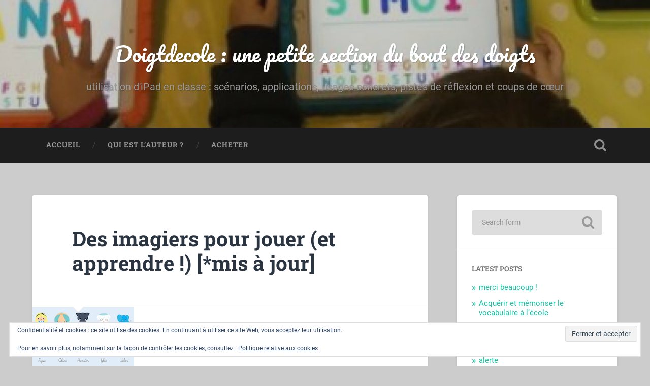

--- FILE ---
content_type: text/html; charset=UTF-8
request_url: https://www.doigtdecole.com/2013/11/des-imagiers-pour-jouer-et-apprendre/
body_size: 32348
content:
<!DOCTYPE html>

<html lang="fr-FR">

	<head>
		
		<meta charset="UTF-8">
		<meta name="viewport" content="width=device-width, initial-scale=1.0, maximum-scale=1.0, user-scalable=no" >
						 
		<title>Des imagiers pour jouer (et apprendre !) [*mis à jour] &#8211; Doigtdecole : une petite section du bout des doigts</title>
<meta name='robots' content='max-image-preview:large' />
	<style>img:is([sizes="auto" i], [sizes^="auto," i]) { contain-intrinsic-size: 3000px 1500px }</style>
	<!-- Jetpack Site Verification Tags -->
<meta name="google-site-verification" content="doigtdecole" />
<link rel='dns-prefetch' href='//secure.gravatar.com' />
<link rel='dns-prefetch' href='//stats.wp.com' />
<link rel='dns-prefetch' href='//v0.wordpress.com' />
<link rel='dns-prefetch' href='//jetpack.wordpress.com' />
<link rel='dns-prefetch' href='//s0.wp.com' />
<link rel='dns-prefetch' href='//public-api.wordpress.com' />
<link rel='dns-prefetch' href='//0.gravatar.com' />
<link rel='dns-prefetch' href='//1.gravatar.com' />
<link rel='dns-prefetch' href='//2.gravatar.com' />
<link rel='dns-prefetch' href='//widgets.wp.com' />
<link rel="alternate" type="application/rss+xml" title="Doigtdecole : une petite section du bout des doigts &raquo; Flux" href="https://www.doigtdecole.com/feed/" />
<link rel="alternate" type="application/rss+xml" title="Doigtdecole : une petite section du bout des doigts &raquo; Flux des commentaires" href="https://www.doigtdecole.com/comments/feed/" />
<link rel="alternate" type="application/rss+xml" title="Doigtdecole : une petite section du bout des doigts &raquo; Des imagiers pour jouer (et apprendre !) [*mis à jour] Flux des commentaires" href="https://www.doigtdecole.com/2013/11/des-imagiers-pour-jouer-et-apprendre/feed/" />
<script type="text/javascript">
/* <![CDATA[ */
window._wpemojiSettings = {"baseUrl":"https:\/\/s.w.org\/images\/core\/emoji\/16.0.1\/72x72\/","ext":".png","svgUrl":"https:\/\/s.w.org\/images\/core\/emoji\/16.0.1\/svg\/","svgExt":".svg","source":{"concatemoji":"https:\/\/www.doigtdecole.com\/wp-includes\/js\/wp-emoji-release.min.js?ver=6.8.3"}};
/*! This file is auto-generated */
!function(s,n){var o,i,e;function c(e){try{var t={supportTests:e,timestamp:(new Date).valueOf()};sessionStorage.setItem(o,JSON.stringify(t))}catch(e){}}function p(e,t,n){e.clearRect(0,0,e.canvas.width,e.canvas.height),e.fillText(t,0,0);var t=new Uint32Array(e.getImageData(0,0,e.canvas.width,e.canvas.height).data),a=(e.clearRect(0,0,e.canvas.width,e.canvas.height),e.fillText(n,0,0),new Uint32Array(e.getImageData(0,0,e.canvas.width,e.canvas.height).data));return t.every(function(e,t){return e===a[t]})}function u(e,t){e.clearRect(0,0,e.canvas.width,e.canvas.height),e.fillText(t,0,0);for(var n=e.getImageData(16,16,1,1),a=0;a<n.data.length;a++)if(0!==n.data[a])return!1;return!0}function f(e,t,n,a){switch(t){case"flag":return n(e,"\ud83c\udff3\ufe0f\u200d\u26a7\ufe0f","\ud83c\udff3\ufe0f\u200b\u26a7\ufe0f")?!1:!n(e,"\ud83c\udde8\ud83c\uddf6","\ud83c\udde8\u200b\ud83c\uddf6")&&!n(e,"\ud83c\udff4\udb40\udc67\udb40\udc62\udb40\udc65\udb40\udc6e\udb40\udc67\udb40\udc7f","\ud83c\udff4\u200b\udb40\udc67\u200b\udb40\udc62\u200b\udb40\udc65\u200b\udb40\udc6e\u200b\udb40\udc67\u200b\udb40\udc7f");case"emoji":return!a(e,"\ud83e\udedf")}return!1}function g(e,t,n,a){var r="undefined"!=typeof WorkerGlobalScope&&self instanceof WorkerGlobalScope?new OffscreenCanvas(300,150):s.createElement("canvas"),o=r.getContext("2d",{willReadFrequently:!0}),i=(o.textBaseline="top",o.font="600 32px Arial",{});return e.forEach(function(e){i[e]=t(o,e,n,a)}),i}function t(e){var t=s.createElement("script");t.src=e,t.defer=!0,s.head.appendChild(t)}"undefined"!=typeof Promise&&(o="wpEmojiSettingsSupports",i=["flag","emoji"],n.supports={everything:!0,everythingExceptFlag:!0},e=new Promise(function(e){s.addEventListener("DOMContentLoaded",e,{once:!0})}),new Promise(function(t){var n=function(){try{var e=JSON.parse(sessionStorage.getItem(o));if("object"==typeof e&&"number"==typeof e.timestamp&&(new Date).valueOf()<e.timestamp+604800&&"object"==typeof e.supportTests)return e.supportTests}catch(e){}return null}();if(!n){if("undefined"!=typeof Worker&&"undefined"!=typeof OffscreenCanvas&&"undefined"!=typeof URL&&URL.createObjectURL&&"undefined"!=typeof Blob)try{var e="postMessage("+g.toString()+"("+[JSON.stringify(i),f.toString(),p.toString(),u.toString()].join(",")+"));",a=new Blob([e],{type:"text/javascript"}),r=new Worker(URL.createObjectURL(a),{name:"wpTestEmojiSupports"});return void(r.onmessage=function(e){c(n=e.data),r.terminate(),t(n)})}catch(e){}c(n=g(i,f,p,u))}t(n)}).then(function(e){for(var t in e)n.supports[t]=e[t],n.supports.everything=n.supports.everything&&n.supports[t],"flag"!==t&&(n.supports.everythingExceptFlag=n.supports.everythingExceptFlag&&n.supports[t]);n.supports.everythingExceptFlag=n.supports.everythingExceptFlag&&!n.supports.flag,n.DOMReady=!1,n.readyCallback=function(){n.DOMReady=!0}}).then(function(){return e}).then(function(){var e;n.supports.everything||(n.readyCallback(),(e=n.source||{}).concatemoji?t(e.concatemoji):e.wpemoji&&e.twemoji&&(t(e.twemoji),t(e.wpemoji)))}))}((window,document),window._wpemojiSettings);
/* ]]> */
</script>
<link rel='stylesheet' id='jetpack_related-posts-css' href='https://www.doigtdecole.com/wp-content/plugins/jetpack/modules/related-posts/related-posts.css?ver=20240116' type='text/css' media='all' />
<style id='wp-emoji-styles-inline-css' type='text/css'>

	img.wp-smiley, img.emoji {
		display: inline !important;
		border: none !important;
		box-shadow: none !important;
		height: 1em !important;
		width: 1em !important;
		margin: 0 0.07em !important;
		vertical-align: -0.1em !important;
		background: none !important;
		padding: 0 !important;
	}
</style>
<link rel='stylesheet' id='wp-block-library-css' href='https://www.doigtdecole.com/wp-includes/css/dist/block-library/style.min.css?ver=6.8.3' type='text/css' media='all' />
<style id='classic-theme-styles-inline-css' type='text/css'>
/*! This file is auto-generated */
.wp-block-button__link{color:#fff;background-color:#32373c;border-radius:9999px;box-shadow:none;text-decoration:none;padding:calc(.667em + 2px) calc(1.333em + 2px);font-size:1.125em}.wp-block-file__button{background:#32373c;color:#fff;text-decoration:none}
</style>
<link rel='stylesheet' id='mediaelement-css' href='https://www.doigtdecole.com/wp-includes/js/mediaelement/mediaelementplayer-legacy.min.css?ver=4.2.17' type='text/css' media='all' />
<link rel='stylesheet' id='wp-mediaelement-css' href='https://www.doigtdecole.com/wp-includes/js/mediaelement/wp-mediaelement.min.css?ver=6.8.3' type='text/css' media='all' />
<style id='jetpack-sharing-buttons-style-inline-css' type='text/css'>
.jetpack-sharing-buttons__services-list{display:flex;flex-direction:row;flex-wrap:wrap;gap:0;list-style-type:none;margin:5px;padding:0}.jetpack-sharing-buttons__services-list.has-small-icon-size{font-size:12px}.jetpack-sharing-buttons__services-list.has-normal-icon-size{font-size:16px}.jetpack-sharing-buttons__services-list.has-large-icon-size{font-size:24px}.jetpack-sharing-buttons__services-list.has-huge-icon-size{font-size:36px}@media print{.jetpack-sharing-buttons__services-list{display:none!important}}.editor-styles-wrapper .wp-block-jetpack-sharing-buttons{gap:0;padding-inline-start:0}ul.jetpack-sharing-buttons__services-list.has-background{padding:1.25em 2.375em}
</style>
<style id='global-styles-inline-css' type='text/css'>
:root{--wp--preset--aspect-ratio--square: 1;--wp--preset--aspect-ratio--4-3: 4/3;--wp--preset--aspect-ratio--3-4: 3/4;--wp--preset--aspect-ratio--3-2: 3/2;--wp--preset--aspect-ratio--2-3: 2/3;--wp--preset--aspect-ratio--16-9: 16/9;--wp--preset--aspect-ratio--9-16: 9/16;--wp--preset--color--black: #222;--wp--preset--color--cyan-bluish-gray: #abb8c3;--wp--preset--color--white: #fff;--wp--preset--color--pale-pink: #f78da7;--wp--preset--color--vivid-red: #cf2e2e;--wp--preset--color--luminous-vivid-orange: #ff6900;--wp--preset--color--luminous-vivid-amber: #fcb900;--wp--preset--color--light-green-cyan: #7bdcb5;--wp--preset--color--vivid-green-cyan: #00d084;--wp--preset--color--pale-cyan-blue: #8ed1fc;--wp--preset--color--vivid-cyan-blue: #0693e3;--wp--preset--color--vivid-purple: #9b51e0;--wp--preset--color--accent: #13C4A5;--wp--preset--color--dark-gray: #444;--wp--preset--color--medium-gray: #666;--wp--preset--color--light-gray: #888;--wp--preset--gradient--vivid-cyan-blue-to-vivid-purple: linear-gradient(135deg,rgba(6,147,227,1) 0%,rgb(155,81,224) 100%);--wp--preset--gradient--light-green-cyan-to-vivid-green-cyan: linear-gradient(135deg,rgb(122,220,180) 0%,rgb(0,208,130) 100%);--wp--preset--gradient--luminous-vivid-amber-to-luminous-vivid-orange: linear-gradient(135deg,rgba(252,185,0,1) 0%,rgba(255,105,0,1) 100%);--wp--preset--gradient--luminous-vivid-orange-to-vivid-red: linear-gradient(135deg,rgba(255,105,0,1) 0%,rgb(207,46,46) 100%);--wp--preset--gradient--very-light-gray-to-cyan-bluish-gray: linear-gradient(135deg,rgb(238,238,238) 0%,rgb(169,184,195) 100%);--wp--preset--gradient--cool-to-warm-spectrum: linear-gradient(135deg,rgb(74,234,220) 0%,rgb(151,120,209) 20%,rgb(207,42,186) 40%,rgb(238,44,130) 60%,rgb(251,105,98) 80%,rgb(254,248,76) 100%);--wp--preset--gradient--blush-light-purple: linear-gradient(135deg,rgb(255,206,236) 0%,rgb(152,150,240) 100%);--wp--preset--gradient--blush-bordeaux: linear-gradient(135deg,rgb(254,205,165) 0%,rgb(254,45,45) 50%,rgb(107,0,62) 100%);--wp--preset--gradient--luminous-dusk: linear-gradient(135deg,rgb(255,203,112) 0%,rgb(199,81,192) 50%,rgb(65,88,208) 100%);--wp--preset--gradient--pale-ocean: linear-gradient(135deg,rgb(255,245,203) 0%,rgb(182,227,212) 50%,rgb(51,167,181) 100%);--wp--preset--gradient--electric-grass: linear-gradient(135deg,rgb(202,248,128) 0%,rgb(113,206,126) 100%);--wp--preset--gradient--midnight: linear-gradient(135deg,rgb(2,3,129) 0%,rgb(40,116,252) 100%);--wp--preset--font-size--small: 16px;--wp--preset--font-size--medium: 20px;--wp--preset--font-size--large: 24px;--wp--preset--font-size--x-large: 42px;--wp--preset--font-size--regular: 18px;--wp--preset--font-size--larger: 32px;--wp--preset--spacing--20: 0.44rem;--wp--preset--spacing--30: 0.67rem;--wp--preset--spacing--40: 1rem;--wp--preset--spacing--50: 1.5rem;--wp--preset--spacing--60: 2.25rem;--wp--preset--spacing--70: 3.38rem;--wp--preset--spacing--80: 5.06rem;--wp--preset--shadow--natural: 6px 6px 9px rgba(0, 0, 0, 0.2);--wp--preset--shadow--deep: 12px 12px 50px rgba(0, 0, 0, 0.4);--wp--preset--shadow--sharp: 6px 6px 0px rgba(0, 0, 0, 0.2);--wp--preset--shadow--outlined: 6px 6px 0px -3px rgba(255, 255, 255, 1), 6px 6px rgba(0, 0, 0, 1);--wp--preset--shadow--crisp: 6px 6px 0px rgba(0, 0, 0, 1);}:where(.is-layout-flex){gap: 0.5em;}:where(.is-layout-grid){gap: 0.5em;}body .is-layout-flex{display: flex;}.is-layout-flex{flex-wrap: wrap;align-items: center;}.is-layout-flex > :is(*, div){margin: 0;}body .is-layout-grid{display: grid;}.is-layout-grid > :is(*, div){margin: 0;}:where(.wp-block-columns.is-layout-flex){gap: 2em;}:where(.wp-block-columns.is-layout-grid){gap: 2em;}:where(.wp-block-post-template.is-layout-flex){gap: 1.25em;}:where(.wp-block-post-template.is-layout-grid){gap: 1.25em;}.has-black-color{color: var(--wp--preset--color--black) !important;}.has-cyan-bluish-gray-color{color: var(--wp--preset--color--cyan-bluish-gray) !important;}.has-white-color{color: var(--wp--preset--color--white) !important;}.has-pale-pink-color{color: var(--wp--preset--color--pale-pink) !important;}.has-vivid-red-color{color: var(--wp--preset--color--vivid-red) !important;}.has-luminous-vivid-orange-color{color: var(--wp--preset--color--luminous-vivid-orange) !important;}.has-luminous-vivid-amber-color{color: var(--wp--preset--color--luminous-vivid-amber) !important;}.has-light-green-cyan-color{color: var(--wp--preset--color--light-green-cyan) !important;}.has-vivid-green-cyan-color{color: var(--wp--preset--color--vivid-green-cyan) !important;}.has-pale-cyan-blue-color{color: var(--wp--preset--color--pale-cyan-blue) !important;}.has-vivid-cyan-blue-color{color: var(--wp--preset--color--vivid-cyan-blue) !important;}.has-vivid-purple-color{color: var(--wp--preset--color--vivid-purple) !important;}.has-black-background-color{background-color: var(--wp--preset--color--black) !important;}.has-cyan-bluish-gray-background-color{background-color: var(--wp--preset--color--cyan-bluish-gray) !important;}.has-white-background-color{background-color: var(--wp--preset--color--white) !important;}.has-pale-pink-background-color{background-color: var(--wp--preset--color--pale-pink) !important;}.has-vivid-red-background-color{background-color: var(--wp--preset--color--vivid-red) !important;}.has-luminous-vivid-orange-background-color{background-color: var(--wp--preset--color--luminous-vivid-orange) !important;}.has-luminous-vivid-amber-background-color{background-color: var(--wp--preset--color--luminous-vivid-amber) !important;}.has-light-green-cyan-background-color{background-color: var(--wp--preset--color--light-green-cyan) !important;}.has-vivid-green-cyan-background-color{background-color: var(--wp--preset--color--vivid-green-cyan) !important;}.has-pale-cyan-blue-background-color{background-color: var(--wp--preset--color--pale-cyan-blue) !important;}.has-vivid-cyan-blue-background-color{background-color: var(--wp--preset--color--vivid-cyan-blue) !important;}.has-vivid-purple-background-color{background-color: var(--wp--preset--color--vivid-purple) !important;}.has-black-border-color{border-color: var(--wp--preset--color--black) !important;}.has-cyan-bluish-gray-border-color{border-color: var(--wp--preset--color--cyan-bluish-gray) !important;}.has-white-border-color{border-color: var(--wp--preset--color--white) !important;}.has-pale-pink-border-color{border-color: var(--wp--preset--color--pale-pink) !important;}.has-vivid-red-border-color{border-color: var(--wp--preset--color--vivid-red) !important;}.has-luminous-vivid-orange-border-color{border-color: var(--wp--preset--color--luminous-vivid-orange) !important;}.has-luminous-vivid-amber-border-color{border-color: var(--wp--preset--color--luminous-vivid-amber) !important;}.has-light-green-cyan-border-color{border-color: var(--wp--preset--color--light-green-cyan) !important;}.has-vivid-green-cyan-border-color{border-color: var(--wp--preset--color--vivid-green-cyan) !important;}.has-pale-cyan-blue-border-color{border-color: var(--wp--preset--color--pale-cyan-blue) !important;}.has-vivid-cyan-blue-border-color{border-color: var(--wp--preset--color--vivid-cyan-blue) !important;}.has-vivid-purple-border-color{border-color: var(--wp--preset--color--vivid-purple) !important;}.has-vivid-cyan-blue-to-vivid-purple-gradient-background{background: var(--wp--preset--gradient--vivid-cyan-blue-to-vivid-purple) !important;}.has-light-green-cyan-to-vivid-green-cyan-gradient-background{background: var(--wp--preset--gradient--light-green-cyan-to-vivid-green-cyan) !important;}.has-luminous-vivid-amber-to-luminous-vivid-orange-gradient-background{background: var(--wp--preset--gradient--luminous-vivid-amber-to-luminous-vivid-orange) !important;}.has-luminous-vivid-orange-to-vivid-red-gradient-background{background: var(--wp--preset--gradient--luminous-vivid-orange-to-vivid-red) !important;}.has-very-light-gray-to-cyan-bluish-gray-gradient-background{background: var(--wp--preset--gradient--very-light-gray-to-cyan-bluish-gray) !important;}.has-cool-to-warm-spectrum-gradient-background{background: var(--wp--preset--gradient--cool-to-warm-spectrum) !important;}.has-blush-light-purple-gradient-background{background: var(--wp--preset--gradient--blush-light-purple) !important;}.has-blush-bordeaux-gradient-background{background: var(--wp--preset--gradient--blush-bordeaux) !important;}.has-luminous-dusk-gradient-background{background: var(--wp--preset--gradient--luminous-dusk) !important;}.has-pale-ocean-gradient-background{background: var(--wp--preset--gradient--pale-ocean) !important;}.has-electric-grass-gradient-background{background: var(--wp--preset--gradient--electric-grass) !important;}.has-midnight-gradient-background{background: var(--wp--preset--gradient--midnight) !important;}.has-small-font-size{font-size: var(--wp--preset--font-size--small) !important;}.has-medium-font-size{font-size: var(--wp--preset--font-size--medium) !important;}.has-large-font-size{font-size: var(--wp--preset--font-size--large) !important;}.has-x-large-font-size{font-size: var(--wp--preset--font-size--x-large) !important;}
:where(.wp-block-post-template.is-layout-flex){gap: 1.25em;}:where(.wp-block-post-template.is-layout-grid){gap: 1.25em;}
:where(.wp-block-columns.is-layout-flex){gap: 2em;}:where(.wp-block-columns.is-layout-grid){gap: 2em;}
:root :where(.wp-block-pullquote){font-size: 1.5em;line-height: 1.6;}
</style>
<link rel='stylesheet' id='jetpack_likes-css' href='https://www.doigtdecole.com/wp-content/plugins/jetpack/modules/likes/style.css?ver=15.2' type='text/css' media='all' />
<link rel='stylesheet' id='sharedaddy-css' href='https://www.doigtdecole.com/wp-content/plugins/jetpack/modules/sharedaddy/sharing.css?ver=15.2' type='text/css' media='all' />
<link rel='stylesheet' id='social-logos-css' href='https://www.doigtdecole.com/wp-content/plugins/jetpack/_inc/social-logos/social-logos.min.css?ver=15.2' type='text/css' media='all' />
<link rel='stylesheet' id='baskerville_googleFonts-css' href='https://www.doigtdecole.com/wp-content/themes/baskerville/assets/css/fonts.css?ver=6.8.3' type='text/css' media='all' />
<link rel='stylesheet' id='baskerville_style-css' href='https://www.doigtdecole.com/wp-content/themes/baskerville/style.css?ver=2.3.1' type='text/css' media='all' />
<script type="text/javascript" id="jetpack_related-posts-js-extra">
/* <![CDATA[ */
var related_posts_js_options = {"post_heading":"h4"};
/* ]]> */
</script>
<script type="text/javascript" src="https://www.doigtdecole.com/wp-content/plugins/jetpack/_inc/build/related-posts/related-posts.min.js?ver=20240116" id="jetpack_related-posts-js"></script>
<script type="text/javascript" src="https://www.doigtdecole.com/wp-includes/js/jquery/jquery.min.js?ver=3.7.1" id="jquery-core-js"></script>
<script type="text/javascript" src="https://www.doigtdecole.com/wp-includes/js/jquery/jquery-migrate.min.js?ver=3.4.1" id="jquery-migrate-js"></script>
<script type="text/javascript" src="https://www.doigtdecole.com/wp-includes/js/imagesloaded.min.js?ver=5.0.0" id="imagesloaded-js"></script>
<script type="text/javascript" src="https://www.doigtdecole.com/wp-includes/js/masonry.min.js?ver=4.2.2" id="masonry-js"></script>
<script type="text/javascript" src="https://www.doigtdecole.com/wp-content/themes/baskerville/assets/js/jquery.flexslider-min.js?ver=2.7.2" id="baskerville_flexslider-js"></script>
<script type="text/javascript" src="https://www.doigtdecole.com/wp-content/themes/baskerville/assets/js/global.js?ver=2.3.1" id="baskerville_global-js"></script>
<link rel="https://api.w.org/" href="https://www.doigtdecole.com/wp-json/" /><link rel="alternate" title="JSON" type="application/json" href="https://www.doigtdecole.com/wp-json/wp/v2/posts/2339" /><link rel="EditURI" type="application/rsd+xml" title="RSD" href="https://www.doigtdecole.com/xmlrpc.php?rsd" />
<meta name="generator" content="WordPress 6.8.3" />
<link rel="canonical" href="https://www.doigtdecole.com/2013/11/des-imagiers-pour-jouer-et-apprendre/" />
<link rel='shortlink' href='https://wp.me/p2TTmL-BJ' />
<link rel="alternate" title="oEmbed (JSON)" type="application/json+oembed" href="https://www.doigtdecole.com/wp-json/oembed/1.0/embed?url=https%3A%2F%2Fwww.doigtdecole.com%2F2013%2F11%2Fdes-imagiers-pour-jouer-et-apprendre%2F" />
<link rel="alternate" title="oEmbed (XML)" type="text/xml+oembed" href="https://www.doigtdecole.com/wp-json/oembed/1.0/embed?url=https%3A%2F%2Fwww.doigtdecole.com%2F2013%2F11%2Fdes-imagiers-pour-jouer-et-apprendre%2F&#038;format=xml" />
	<style>img#wpstats{display:none}</style>
		<style type="text/css" id="custom-background-css">
body.custom-background { background-color: #cccccc; }
</style>
	
<!-- Jetpack Open Graph Tags -->
<meta property="og:type" content="article" />
<meta property="og:title" content="Des imagiers pour jouer (et apprendre !) [*mis à jour]" />
<meta property="og:url" content="https://www.doigtdecole.com/2013/11/des-imagiers-pour-jouer-et-apprendre/" />
<meta property="og:description" content=" Pour créer des imagiers, je vous ai déjà présenté Tapikeo HD mais aujourd&rsquo;hui, je prends le temps de vous faire découvrir des possibilités encore plus nombreuses pour travailler le langage o…" />
<meta property="article:published_time" content="2013-11-01T14:17:44+00:00" />
<meta property="article:modified_time" content="2017-04-06T12:20:51+00:00" />
<meta property="og:site_name" content="Doigtdecole : une petite section du bout des doigts" />
<meta property="og:image" content="https://www.doigtdecole.com/wp-content/uploads/2013/11/imagier0.jpg" />
<meta property="og:image:width" content="200" />
<meta property="og:image:height" content="283" />
<meta property="og:image:alt" content="" />
<meta property="og:locale" content="fr_FR" />
<meta name="twitter:text:title" content="Des imagiers pour jouer (et apprendre !) [*mis à jour]" />
<meta name="twitter:image" content="https://www.doigtdecole.com/wp-content/uploads/2013/11/imagier0.jpg?w=144" />
<meta name="twitter:card" content="summary" />

<!-- End Jetpack Open Graph Tags -->
<link rel="icon" href="https://www.doigtdecole.com/wp-content/uploads/2013/05/cropped-20130315_VAIRAUNICK_perso_v1_116_x_119_px-32x32.png" sizes="32x32" />
<link rel="icon" href="https://www.doigtdecole.com/wp-content/uploads/2013/05/cropped-20130315_VAIRAUNICK_perso_v1_116_x_119_px-192x192.png" sizes="192x192" />
<link rel="apple-touch-icon" href="https://www.doigtdecole.com/wp-content/uploads/2013/05/cropped-20130315_VAIRAUNICK_perso_v1_116_x_119_px-180x180.png" />
<meta name="msapplication-TileImage" content="https://www.doigtdecole.com/wp-content/uploads/2013/05/cropped-20130315_VAIRAUNICK_perso_v1_116_x_119_px-270x270.png" />
	
	</head>
	
	<body class="wp-singular post-template-default single single-post postid-2339 single-format-standard custom-background wp-theme-baskerville has-featured-image single single-post">

		
		<a class="skip-link button" href="#site-content">Skip to the content</a>
	
		<div class="header section small-padding bg-dark bg-image" style="background-image: url( https://www.doigtdecole.com/wp-content/uploads/2017/04/cropped-cropped-auto-correction-2.jpeg );">
		
			<div class="cover"></div>
			
			<div class="header-search-block bg-graphite hidden">
				<form role="search"  method="get" class="searchform" action="https://www.doigtdecole.com/">
	<label for="search-form-696ff5e83fdfd">
		<span class="screen-reader-text">Search for:</span>
		<input type="search" id="search-form-696ff5e83fdfd" class="search-field" placeholder="Search form" value="" name="s" />
	</label>
	<input type="submit" class="searchsubmit" value="Search" />
</form>
			</div><!-- .header-search-block -->
					
			<div class="header-inner section-inner">
			
				
					<div class="blog-title">
						<a href="https://www.doigtdecole.com" rel="home">Doigtdecole : une petite section du bout des doigts</a>
					</div>
				
											<h3 class="blog-description">utilisation d&#039;iPad en classe : scénarios, applications, usages concrets, pistes de réflexion et coups de cœur</h3>
									
											
			</div><!-- .header-inner -->
						
		</div><!-- .header -->
		
		<div class="navigation section no-padding bg-dark">
		
			<div class="navigation-inner section-inner">
			
				<button class="nav-toggle toggle fleft hidden">
					
					<div class="bar"></div>
					<div class="bar"></div>
					<div class="bar"></div>
					
				</button>
						
				<ul class="main-menu">
				
					<li id="menu-item-7582" class="menu-item menu-item-type-post_type menu-item-object-page menu-item-7582"><a href="https://www.doigtdecole.com/accueil/">ACCUEIL</a></li>
<li id="menu-item-5474" class="menu-item menu-item-type-post_type menu-item-object-page menu-item-5474"><a href="https://www.doigtdecole.com/qui-est-lauteur/">qui est l’auteur ?</a></li>
<li id="menu-item-6469" class="menu-item menu-item-type-post_type menu-item-object-page menu-item-6469"><a href="https://www.doigtdecole.com/achat/">Acheter</a></li>
											
				</ul><!-- .main-menu -->
				 
				<button class="search-toggle toggle fright">
					<span class="screen-reader-text">Toggle search field</span>
				</button>
				 
				<div class="clear"></div>
				 
			</div><!-- .navigation-inner -->
			
		</div><!-- .navigation -->
		
		<div class="mobile-navigation section bg-graphite no-padding hidden">
					
			<ul class="mobile-menu">
			
				<li class="menu-item menu-item-type-post_type menu-item-object-page menu-item-7582"><a href="https://www.doigtdecole.com/accueil/">ACCUEIL</a></li>
<li class="menu-item menu-item-type-post_type menu-item-object-page menu-item-5474"><a href="https://www.doigtdecole.com/qui-est-lauteur/">qui est l’auteur ?</a></li>
<li class="menu-item menu-item-type-post_type menu-item-object-page menu-item-6469"><a href="https://www.doigtdecole.com/achat/">Acheter</a></li>
										
			 </ul><!-- .main-menu -->
		
		</div><!-- .mobile-navigation -->
<div class="wrapper section medium-padding" id="site-content">
										
	<div class="section-inner">
	
		<div class="content fleft">
												        
									
				<div id="post-2339" class="post-2339 post type-post status-publish format-standard has-post-thumbnail hentry category-applications category-coups-de-coeur-apps category-creer category-francais-langue-seconde category-oral-2 category-sapproprier-le-langage">

									
					<div class="post-header">

												
						    <h1 class="post-title"><a href="https://www.doigtdecole.com/2013/11/des-imagiers-pour-jouer-et-apprendre/" rel="bookmark">Des imagiers pour jouer (et apprendre !) [*mis à jour]</a></h1>

											    
					</div><!-- .post-header -->
					
										
						<div class="featured-media">
						
							<img width="200" height="283" src="https://www.doigtdecole.com/wp-content/uploads/2013/11/imagier0.jpg" class="attachment-post-image size-post-image wp-post-image" alt="" decoding="async" fetchpriority="high" data-attachment-id="5804" data-permalink="https://www.doigtdecole.com/2013/11/des-imagiers-pour-jouer-et-apprendre/imagier0/" data-orig-file="https://www.doigtdecole.com/wp-content/uploads/2013/11/imagier0.jpg" data-orig-size="200,283" data-comments-opened="1" data-image-meta="{&quot;aperture&quot;:&quot;0&quot;,&quot;credit&quot;:&quot;&quot;,&quot;camera&quot;:&quot;&quot;,&quot;caption&quot;:&quot;&quot;,&quot;created_timestamp&quot;:&quot;0&quot;,&quot;copyright&quot;:&quot;&quot;,&quot;focal_length&quot;:&quot;0&quot;,&quot;iso&quot;:&quot;0&quot;,&quot;shutter_speed&quot;:&quot;0&quot;,&quot;title&quot;:&quot;&quot;,&quot;orientation&quot;:&quot;1&quot;}" data-image-title="imagier0" data-image-description="" data-image-caption="" data-medium-file="https://www.doigtdecole.com/wp-content/uploads/2013/11/imagier0.jpg" data-large-file="https://www.doigtdecole.com/wp-content/uploads/2013/11/imagier0.jpg" />									
						</div><!-- .featured-media -->
					
																			                                    	    
					<div class="post-content">
						
						<p><a style="font-style: normal; line-height: 24px; text-decoration: underline;" href="http://www.doigtdecole.com/wp-content/uploads/2013/10/Capture-d’écran-2013-10-20-à-13.44.12.png"><img decoding="async" data-attachment-id="2189" data-permalink="https://www.doigtdecole.com/2013/10/periode-1-bilan/capture-decran-2013-10-20-a-13-44-12/" data-orig-file="https://www.doigtdecole.com/wp-content/uploads/2013/10/Capture-d’écran-2013-10-20-à-13.44.12.png" data-orig-size="239,237" data-comments-opened="1" data-image-meta="{&quot;aperture&quot;:&quot;0&quot;,&quot;credit&quot;:&quot;&quot;,&quot;camera&quot;:&quot;&quot;,&quot;caption&quot;:&quot;&quot;,&quot;created_timestamp&quot;:&quot;0&quot;,&quot;copyright&quot;:&quot;&quot;,&quot;focal_length&quot;:&quot;0&quot;,&quot;iso&quot;:&quot;0&quot;,&quot;shutter_speed&quot;:&quot;0&quot;,&quot;title&quot;:&quot;&quot;}" data-image-title="Capture d’écran 2013-10-20 à 13.44.12" data-image-description="" data-image-caption="" data-medium-file="https://www.doigtdecole.com/wp-content/uploads/2013/10/Capture-d’écran-2013-10-20-à-13.44.12.png" data-large-file="https://www.doigtdecole.com/wp-content/uploads/2013/10/Capture-d’écran-2013-10-20-à-13.44.12.png" class="alignnone wp-image-2189" style="border-color: #bbbbbb; background-color: #eeeeee;" src="http://www.doigtdecole.com/wp-content/uploads/2013/10/Capture-d’écran-2013-10-20-à-13.44.12.png" alt="Capture d’écran 2013-10-20 à 13.44.12" width="86" height="85" srcset="https://www.doigtdecole.com/wp-content/uploads/2013/10/Capture-d’écran-2013-10-20-à-13.44.12.png 239w, https://www.doigtdecole.com/wp-content/uploads/2013/10/Capture-d’écran-2013-10-20-à-13.44.12-150x150.png 150w" sizes="(max-width: 86px) 100vw, 86px" /></a> Pour créer des imagiers, je vous ai déjà présenté <a href="https://itunes.apple.com/fr/app/tapikeo-hd-vos-images-ont/id462923679?mt=8">Tapikeo HD</a> mais aujourd&rsquo;hui, je prends le temps de vous faire découvrir des possibilités encore plus nombreuses pour travailler le langage oral et l&rsquo;acquisition de vocabulaire en classe.</p>
<p><a href="http://www.doigtdecole.com/wp-content/uploads/2013/11/Capture-d’écran-2013-11-01-à-10.10.28.png"><img decoding="async" data-attachment-id="2340" data-permalink="https://www.doigtdecole.com/2013/11/des-imagiers-pour-jouer-et-apprendre/capture-decran-2013-11-01-a-10-10-28/" data-orig-file="https://www.doigtdecole.com/wp-content/uploads/2013/11/Capture-d’écran-2013-11-01-à-10.10.28.png" data-orig-size="246,236" data-comments-opened="1" data-image-meta="{&quot;aperture&quot;:&quot;0&quot;,&quot;credit&quot;:&quot;&quot;,&quot;camera&quot;:&quot;&quot;,&quot;caption&quot;:&quot;&quot;,&quot;created_timestamp&quot;:&quot;0&quot;,&quot;copyright&quot;:&quot;&quot;,&quot;focal_length&quot;:&quot;0&quot;,&quot;iso&quot;:&quot;0&quot;,&quot;shutter_speed&quot;:&quot;0&quot;,&quot;title&quot;:&quot;&quot;}" data-image-title="Capture d’écran 2013-11-01 à 10.10.28" data-image-description="" data-image-caption="" data-medium-file="https://www.doigtdecole.com/wp-content/uploads/2013/11/Capture-d’écran-2013-11-01-à-10.10.28.png" data-large-file="https://www.doigtdecole.com/wp-content/uploads/2013/11/Capture-d’écran-2013-11-01-à-10.10.28.png" class="alignnone wp-image-2340" src="http://www.doigtdecole.com/wp-content/uploads/2013/11/Capture-d’écran-2013-11-01-à-10.10.28-150x150.png" alt="Capture d’écran 2013-11-01 à 10.10.28" width="90" height="90" /></a>  <a href="https://itunes.apple.com/fr/app/bitsboard-apprenez-langlais/id516842210?mt=8">Bitsboard<br />
</a>Vous allez créer <strong>sur-mesure</strong> des imagiers prêts à <strong>jouer </strong>: ils s&rsquo;adapteront parfaitement aux objectifs d&rsquo;apprentissage de votre classe mais aussi aux différentes compétences que vous souhaitez travailler : vocabulaire en <strong>réception</strong> (passif / actif) ou en <strong>production</strong>.<br />
L&rsquo;application permet également de calculer et afficher les <strong>scores de réussite </strong>(pourcentage).<br />
<a href="http://www.doigtdecole.com/wp-content/uploads/2013/11/IMG_1940.png"><img loading="lazy" decoding="async" data-attachment-id="2380" data-permalink="https://www.doigtdecole.com/2013/11/des-imagiers-pour-jouer-et-apprendre/img_1940/" data-orig-file="https://www.doigtdecole.com/wp-content/uploads/2013/11/IMG_1940.png" data-orig-size="1024,768" data-comments-opened="1" data-image-meta="{&quot;aperture&quot;:&quot;0&quot;,&quot;credit&quot;:&quot;&quot;,&quot;camera&quot;:&quot;&quot;,&quot;caption&quot;:&quot;&quot;,&quot;created_timestamp&quot;:&quot;0&quot;,&quot;copyright&quot;:&quot;&quot;,&quot;focal_length&quot;:&quot;0&quot;,&quot;iso&quot;:&quot;0&quot;,&quot;shutter_speed&quot;:&quot;0&quot;,&quot;title&quot;:&quot;&quot;}" data-image-title="IMG_1940" data-image-description="" data-image-caption="" data-medium-file="https://www.doigtdecole.com/wp-content/uploads/2013/11/IMG_1940-300x225.png" data-large-file="https://www.doigtdecole.com/wp-content/uploads/2013/11/IMG_1940.png" class="alignnone wp-image-2380" src="http://www.doigtdecole.com/wp-content/uploads/2013/11/IMG_1940-300x225.png" alt="IMG_1940" width="240" height="180" srcset="https://www.doigtdecole.com/wp-content/uploads/2013/11/IMG_1940-300x225.png 300w, https://www.doigtdecole.com/wp-content/uploads/2013/11/IMG_1940-400x300.png 400w, https://www.doigtdecole.com/wp-content/uploads/2013/11/IMG_1940.png 1024w" sizes="auto, (max-width: 240px) 100vw, 240px" /></a><br />
L&rsquo;application explore par le jeu et met en lumière de nombreux rapports entre l&rsquo;oral et l&rsquo;écrit.</p>
<p>Cette application est particulièrement adaptée aux <strong>élèves peu ou pas encore francophones</strong> mais adaptée aussi à chacun (améliorer la prononciation, acquérir une syntaxe correcte si vous choisissez d&rsquo;enregistrer des phrases plutôt que des mots).</p>
<p>L&rsquo;app est un bon outil pour évaluer la compréhension orale avec certains modes de jeux.<br />
Certains élèves pourront enregistrer les imagiers pour que les plus faibles au niveau langage l&rsquo;utilisent. Une belle <strong>collaboration</strong> s&rsquo;installe dans la classe.</p>
<p>Vous choisirez des noms mais aussi des verbes, des adjectifs, des phrases pour enrichir le vocabulaire de chacun dans la classe.</p>
<p><a href="http://www.doigtdecole.com/wp-content/uploads/2013/11/Capture-d’écran-2013-11-01-à-13.06.59.png"><img loading="lazy" decoding="async" data-attachment-id="2379" data-permalink="https://www.doigtdecole.com/2013/11/des-imagiers-pour-jouer-et-apprendre/capture-decran-2013-11-01-a-13-06-59/" data-orig-file="https://www.doigtdecole.com/wp-content/uploads/2013/11/Capture-d’écran-2013-11-01-à-13.06.59.png" data-orig-size="239,233" data-comments-opened="1" data-image-meta="{&quot;aperture&quot;:&quot;0&quot;,&quot;credit&quot;:&quot;&quot;,&quot;camera&quot;:&quot;&quot;,&quot;caption&quot;:&quot;&quot;,&quot;created_timestamp&quot;:&quot;0&quot;,&quot;copyright&quot;:&quot;&quot;,&quot;focal_length&quot;:&quot;0&quot;,&quot;iso&quot;:&quot;0&quot;,&quot;shutter_speed&quot;:&quot;0&quot;,&quot;title&quot;:&quot;&quot;}" data-image-title="Capture d’écran 2013-11-01 à 13.06.59" data-image-description="" data-image-caption="" data-medium-file="https://www.doigtdecole.com/wp-content/uploads/2013/11/Capture-d’écran-2013-11-01-à-13.06.59.png" data-large-file="https://www.doigtdecole.com/wp-content/uploads/2013/11/Capture-d’écran-2013-11-01-à-13.06.59.png" class="alignnone wp-image-2379" src="http://www.doigtdecole.com/wp-content/uploads/2013/11/Capture-d’écran-2013-11-01-à-13.06.59-150x150.png" alt="Capture d’écran 2013-11-01 à 13.06.59" width="90" height="90" /></a> En achetant la version <a href="https://itunes.apple.com/fr/app/bitsboard-10-jeux-educatifs/id646240375?mt=8">pro</a>, vous aurez accès à <strong>13 jeux.<br />
</strong>[La version gratuite &#8211; ci-dessus &#8211; propose 4 jeux gratuits (ou 2, selon les utilisateurs, c&rsquo;est étrange :-/ ) et un achat in-app pour arriver à 12].<br />
Cette version pro permet des <strong>réglages</strong> supplémentaires pour chaque jeu et le mémory en bonus.</p>
<p>Vous aurez plusieurs <strong>modes de jeux</strong> pour un même imagier créé.<br />
Cartes (flashcards), explore, photo touch etc je les détaille ci après.</p>
<p>Je vais vous faire économiser 2,69€ : j&rsquo;ai découvert que l&rsquo;on peut au choix débloquer les jeux de la version gratuite (in-app) <strong>OU</strong> acheter la version pro = ce sont des achats <strong>indépendants</strong>. Ne vous faites pas avoir à votre tour 😉 !<br />
De plus, si vous passez de la version « gratuite » à la version pro, le compte utilisateur est reconnu certes, les imagiers sont bien importés mais parfois <strong>SANS</strong> le son. 🙁 Je vais reporter ce bug.<br />
En résumé, vous pouvez acheter (ou pas) l&rsquo;une ou l&rsquo;autre mais les deux versions ne se « parlent » pas très bien &#8230; :-/. Transfert ok pour mon second imagier &#8230;</p>
<p>1. <strong>Créer son imagier</strong> (vous pouvez aussi aller en chercher dans le catalogue, ils sont gratuits)<br />
Le menu « add board » est très riche :<br />
&#8211; depuis le catalogue :<br />
<a href="http://www.doigtdecole.com/wp-content/uploads/2013/11/IMG_1863.png"><img loading="lazy" decoding="async" data-attachment-id="2348" data-permalink="https://www.doigtdecole.com/2013/11/des-imagiers-pour-jouer-et-apprendre/img_1863/" data-orig-file="https://www.doigtdecole.com/wp-content/uploads/2013/11/IMG_1863.png" data-orig-size="768,1024" data-comments-opened="1" data-image-meta="{&quot;aperture&quot;:&quot;0&quot;,&quot;credit&quot;:&quot;&quot;,&quot;camera&quot;:&quot;&quot;,&quot;caption&quot;:&quot;&quot;,&quot;created_timestamp&quot;:&quot;0&quot;,&quot;copyright&quot;:&quot;&quot;,&quot;focal_length&quot;:&quot;0&quot;,&quot;iso&quot;:&quot;0&quot;,&quot;shutter_speed&quot;:&quot;0&quot;,&quot;title&quot;:&quot;&quot;}" data-image-title="IMG_1863" data-image-description="" data-image-caption="" data-medium-file="https://www.doigtdecole.com/wp-content/uploads/2013/11/IMG_1863-225x300.png" data-large-file="https://www.doigtdecole.com/wp-content/uploads/2013/11/IMG_1863.png" class="alignnone size-medium wp-image-2348" src="http://www.doigtdecole.com/wp-content/uploads/2013/11/IMG_1863-225x300.png" alt="IMG_1863" width="225" height="300" srcset="https://www.doigtdecole.com/wp-content/uploads/2013/11/IMG_1863-225x300.png 225w, https://www.doigtdecole.com/wp-content/uploads/2013/11/IMG_1863.png 768w" sizes="auto, (max-width: 225px) 100vw, 225px" /></a> en anglais mais vous pourrez enregistrer le son de toute façon 😉<br />
&#8211; à partir d&rsquo;un imagier déjà créé par vos soins, pour les transferts entre vos tablettes par exemple,<br />
&#8211; personnel (tout nouveau, tout beau !)<br />
&#8211; ou encore en copiant / combinant des imagiers existants) pour le refaire avec un nouveau groupe d&rsquo;élèves par exemple.<br />
Vous avez le choix. Et on aime avoir le choix !</p>
<p>Je vous montre ici la <strong>création d&rsquo;un imagier tout nouveau</strong>.<br />
<a href="http://www.doigtdecole.com/wp-content/uploads/2013/11/IMG_1903.png"><img loading="lazy" decoding="async" data-attachment-id="2342" data-permalink="https://www.doigtdecole.com/2013/11/des-imagiers-pour-jouer-et-apprendre/img_1903/" data-orig-file="https://www.doigtdecole.com/wp-content/uploads/2013/11/IMG_1903.png" data-orig-size="1024,768" data-comments-opened="1" data-image-meta="{&quot;aperture&quot;:&quot;0&quot;,&quot;credit&quot;:&quot;&quot;,&quot;camera&quot;:&quot;&quot;,&quot;caption&quot;:&quot;&quot;,&quot;created_timestamp&quot;:&quot;0&quot;,&quot;copyright&quot;:&quot;&quot;,&quot;focal_length&quot;:&quot;0&quot;,&quot;iso&quot;:&quot;0&quot;,&quot;shutter_speed&quot;:&quot;0&quot;,&quot;title&quot;:&quot;&quot;}" data-image-title="IMG_1903" data-image-description="" data-image-caption="" data-medium-file="https://www.doigtdecole.com/wp-content/uploads/2013/11/IMG_1903-300x225.png" data-large-file="https://www.doigtdecole.com/wp-content/uploads/2013/11/IMG_1903.png" class="alignnone wp-image-2342" src="http://www.doigtdecole.com/wp-content/uploads/2013/11/IMG_1903-300x225.png" alt="IMG_1903" width="270" height="203" srcset="https://www.doigtdecole.com/wp-content/uploads/2013/11/IMG_1903-300x225.png 300w, https://www.doigtdecole.com/wp-content/uploads/2013/11/IMG_1903-400x300.png 400w, https://www.doigtdecole.com/wp-content/uploads/2013/11/IMG_1903.png 1024w" sizes="auto, (max-width: 270px) 100vw, 270px" /></a>  Add Board<br />
<a href="http://www.doigtdecole.com/wp-content/uploads/2013/11/IMG_1904.png"><img loading="lazy" decoding="async" data-attachment-id="2343" data-permalink="https://www.doigtdecole.com/2013/11/des-imagiers-pour-jouer-et-apprendre/img_1904/" data-orig-file="https://www.doigtdecole.com/wp-content/uploads/2013/11/IMG_1904.png" data-orig-size="1024,768" data-comments-opened="1" data-image-meta="{&quot;aperture&quot;:&quot;0&quot;,&quot;credit&quot;:&quot;&quot;,&quot;camera&quot;:&quot;&quot;,&quot;caption&quot;:&quot;&quot;,&quot;created_timestamp&quot;:&quot;0&quot;,&quot;copyright&quot;:&quot;&quot;,&quot;focal_length&quot;:&quot;0&quot;,&quot;iso&quot;:&quot;0&quot;,&quot;shutter_speed&quot;:&quot;0&quot;,&quot;title&quot;:&quot;&quot;}" data-image-title="IMG_1904" data-image-description="" data-image-caption="" data-medium-file="https://www.doigtdecole.com/wp-content/uploads/2013/11/IMG_1904-300x225.png" data-large-file="https://www.doigtdecole.com/wp-content/uploads/2013/11/IMG_1904.png" class="alignnone wp-image-2343" src="http://www.doigtdecole.com/wp-content/uploads/2013/11/IMG_1904-300x225.png" alt="IMG_1904" width="270" height="203" srcset="https://www.doigtdecole.com/wp-content/uploads/2013/11/IMG_1904-300x225.png 300w, https://www.doigtdecole.com/wp-content/uploads/2013/11/IMG_1904-400x300.png 400w, https://www.doigtdecole.com/wp-content/uploads/2013/11/IMG_1904.png 1024w" sizes="auto, (max-width: 270px) 100vw, 270px" /></a>  nommer et commencer<br />
<a style="font-style: normal; line-height: 24px; text-decoration: underline;" href="http://www.doigtdecole.com/wp-content/uploads/2013/11/IMG_1905.png"><img loading="lazy" decoding="async" data-attachment-id="2347" data-permalink="https://www.doigtdecole.com/2013/11/des-imagiers-pour-jouer-et-apprendre/img_1905/" data-orig-file="https://www.doigtdecole.com/wp-content/uploads/2013/11/IMG_1905.png" data-orig-size="1024,768" data-comments-opened="1" data-image-meta="{&quot;aperture&quot;:&quot;0&quot;,&quot;credit&quot;:&quot;&quot;,&quot;camera&quot;:&quot;&quot;,&quot;caption&quot;:&quot;&quot;,&quot;created_timestamp&quot;:&quot;0&quot;,&quot;copyright&quot;:&quot;&quot;,&quot;focal_length&quot;:&quot;0&quot;,&quot;iso&quot;:&quot;0&quot;,&quot;shutter_speed&quot;:&quot;0&quot;,&quot;title&quot;:&quot;&quot;}" data-image-title="IMG_1905" data-image-description="" data-image-caption="" data-medium-file="https://www.doigtdecole.com/wp-content/uploads/2013/11/IMG_1905-300x225.png" data-large-file="https://www.doigtdecole.com/wp-content/uploads/2013/11/IMG_1905.png" class="alignnone wp-image-2347" style="border-color: #bbbbbb; background-color: #eeeeee;" src="http://www.doigtdecole.com/wp-content/uploads/2013/11/IMG_1905-300x225.png" alt="IMG_1905" width="270" height="203" srcset="https://www.doigtdecole.com/wp-content/uploads/2013/11/IMG_1905-300x225.png 300w, https://www.doigtdecole.com/wp-content/uploads/2013/11/IMG_1905-400x300.png 400w, https://www.doigtdecole.com/wp-content/uploads/2013/11/IMG_1905.png 1024w" sizes="auto, (max-width: 270px) 100vw, 270px" /></a> <a href="http://www.doigtdecole.com/wp-content/uploads/2013/11/IMG_1854.png"><img loading="lazy" decoding="async" data-attachment-id="2344" data-permalink="https://www.doigtdecole.com/2013/11/des-imagiers-pour-jouer-et-apprendre/img_1854/" data-orig-file="https://www.doigtdecole.com/wp-content/uploads/2013/11/IMG_1854.png" data-orig-size="1024,768" data-comments-opened="1" data-image-meta="{&quot;aperture&quot;:&quot;0&quot;,&quot;credit&quot;:&quot;&quot;,&quot;camera&quot;:&quot;&quot;,&quot;caption&quot;:&quot;&quot;,&quot;created_timestamp&quot;:&quot;0&quot;,&quot;copyright&quot;:&quot;&quot;,&quot;focal_length&quot;:&quot;0&quot;,&quot;iso&quot;:&quot;0&quot;,&quot;shutter_speed&quot;:&quot;0&quot;,&quot;title&quot;:&quot;&quot;}" data-image-title="IMG_1854" data-image-description="" data-image-caption="" data-medium-file="https://www.doigtdecole.com/wp-content/uploads/2013/11/IMG_1854-300x225.png" data-large-file="https://www.doigtdecole.com/wp-content/uploads/2013/11/IMG_1854.png" class="alignnone wp-image-2344" src="http://www.doigtdecole.com/wp-content/uploads/2013/11/IMG_1854-300x225.png" alt="IMG_1854" width="270" height="203" srcset="https://www.doigtdecole.com/wp-content/uploads/2013/11/IMG_1854-300x225.png 300w, https://www.doigtdecole.com/wp-content/uploads/2013/11/IMG_1854-400x300.png 400w, https://www.doigtdecole.com/wp-content/uploads/2013/11/IMG_1854.png 1024w" sizes="auto, (max-width: 270px) 100vw, 270px" /></a>Choisir la première image (là aussi le <strong>choix</strong> est <strong>large</strong>, c&rsquo;est bien !)<br />
Je choisis un <strong>album</strong> que j&rsquo;ai préparé sur mon ordinateur et synchronisé sur la tablette pour préparer cet imagier :<br />
<a href="http://www.doigtdecole.com/wp-content/uploads/2013/11/IMG_1855.png"><img loading="lazy" decoding="async" data-attachment-id="2354" data-permalink="https://www.doigtdecole.com/2013/11/des-imagiers-pour-jouer-et-apprendre/img_1855/" data-orig-file="https://www.doigtdecole.com/wp-content/uploads/2013/11/IMG_1855.png" data-orig-size="1024,768" data-comments-opened="1" data-image-meta="{&quot;aperture&quot;:&quot;0&quot;,&quot;credit&quot;:&quot;&quot;,&quot;camera&quot;:&quot;&quot;,&quot;caption&quot;:&quot;&quot;,&quot;created_timestamp&quot;:&quot;0&quot;,&quot;copyright&quot;:&quot;&quot;,&quot;focal_length&quot;:&quot;0&quot;,&quot;iso&quot;:&quot;0&quot;,&quot;shutter_speed&quot;:&quot;0&quot;,&quot;title&quot;:&quot;&quot;}" data-image-title="IMG_1855" data-image-description="" data-image-caption="" data-medium-file="https://www.doigtdecole.com/wp-content/uploads/2013/11/IMG_1855-300x225.png" data-large-file="https://www.doigtdecole.com/wp-content/uploads/2013/11/IMG_1855.png" class="alignnone wp-image-2354" src="http://www.doigtdecole.com/wp-content/uploads/2013/11/IMG_1855-300x225.png" alt="IMG_1855" width="270" height="203" srcset="https://www.doigtdecole.com/wp-content/uploads/2013/11/IMG_1855-300x225.png 300w, https://www.doigtdecole.com/wp-content/uploads/2013/11/IMG_1855-400x300.png 400w, https://www.doigtdecole.com/wp-content/uploads/2013/11/IMG_1855.png 1024w" sizes="auto, (max-width: 270px) 100vw, 270px" /></a>  <a href="http://www.doigtdecole.com/wp-content/uploads/2013/11/IMG_1856.png"><img loading="lazy" decoding="async" data-attachment-id="2355" data-permalink="https://www.doigtdecole.com/2013/11/des-imagiers-pour-jouer-et-apprendre/img_1856/" data-orig-file="https://www.doigtdecole.com/wp-content/uploads/2013/11/IMG_1856.png" data-orig-size="1024,768" data-comments-opened="1" data-image-meta="{&quot;aperture&quot;:&quot;0&quot;,&quot;credit&quot;:&quot;&quot;,&quot;camera&quot;:&quot;&quot;,&quot;caption&quot;:&quot;&quot;,&quot;created_timestamp&quot;:&quot;0&quot;,&quot;copyright&quot;:&quot;&quot;,&quot;focal_length&quot;:&quot;0&quot;,&quot;iso&quot;:&quot;0&quot;,&quot;shutter_speed&quot;:&quot;0&quot;,&quot;title&quot;:&quot;&quot;}" data-image-title="IMG_1856" data-image-description="" data-image-caption="" data-medium-file="https://www.doigtdecole.com/wp-content/uploads/2013/11/IMG_1856-300x225.png" data-large-file="https://www.doigtdecole.com/wp-content/uploads/2013/11/IMG_1856.png" class="alignnone wp-image-2355" src="http://www.doigtdecole.com/wp-content/uploads/2013/11/IMG_1856-300x225.png" alt="IMG_1856" width="270" height="203" srcset="https://www.doigtdecole.com/wp-content/uploads/2013/11/IMG_1856-300x225.png 300w, https://www.doigtdecole.com/wp-content/uploads/2013/11/IMG_1856-400x300.png 400w, https://www.doigtdecole.com/wp-content/uploads/2013/11/IMG_1856.png 1024w" sizes="auto, (max-width: 270px) 100vw, 270px" /></a></p>
<p><a href="http://www.doigtdecole.com/wp-content/uploads/2013/11/IMG_1857.png"><img loading="lazy" decoding="async" data-attachment-id="2345" data-permalink="https://www.doigtdecole.com/2013/11/des-imagiers-pour-jouer-et-apprendre/img_1857/" data-orig-file="https://www.doigtdecole.com/wp-content/uploads/2013/11/IMG_1857.png" data-orig-size="1024,768" data-comments-opened="1" data-image-meta="{&quot;aperture&quot;:&quot;0&quot;,&quot;credit&quot;:&quot;&quot;,&quot;camera&quot;:&quot;&quot;,&quot;caption&quot;:&quot;&quot;,&quot;created_timestamp&quot;:&quot;0&quot;,&quot;copyright&quot;:&quot;&quot;,&quot;focal_length&quot;:&quot;0&quot;,&quot;iso&quot;:&quot;0&quot;,&quot;shutter_speed&quot;:&quot;0&quot;,&quot;title&quot;:&quot;&quot;}" data-image-title="IMG_1857" data-image-description="" data-image-caption="" data-medium-file="https://www.doigtdecole.com/wp-content/uploads/2013/11/IMG_1857-300x225.png" data-large-file="https://www.doigtdecole.com/wp-content/uploads/2013/11/IMG_1857.png" class="alignnone wp-image-2345" src="http://www.doigtdecole.com/wp-content/uploads/2013/11/IMG_1857-300x225.png" alt="IMG_1857" width="270" height="203" srcset="https://www.doigtdecole.com/wp-content/uploads/2013/11/IMG_1857-300x225.png 300w, https://www.doigtdecole.com/wp-content/uploads/2013/11/IMG_1857-400x300.png 400w, https://www.doigtdecole.com/wp-content/uploads/2013/11/IMG_1857.png 1024w" sizes="auto, (max-width: 270px) 100vw, 270px" /></a>  <a href="http://www.doigtdecole.com/wp-content/uploads/2013/11/IMG_1858.png"><img loading="lazy" decoding="async" data-attachment-id="2346" data-permalink="https://www.doigtdecole.com/2013/11/des-imagiers-pour-jouer-et-apprendre/img_1858/" data-orig-file="https://www.doigtdecole.com/wp-content/uploads/2013/11/IMG_1858.png" data-orig-size="1024,768" data-comments-opened="1" data-image-meta="{&quot;aperture&quot;:&quot;0&quot;,&quot;credit&quot;:&quot;&quot;,&quot;camera&quot;:&quot;&quot;,&quot;caption&quot;:&quot;&quot;,&quot;created_timestamp&quot;:&quot;0&quot;,&quot;copyright&quot;:&quot;&quot;,&quot;focal_length&quot;:&quot;0&quot;,&quot;iso&quot;:&quot;0&quot;,&quot;shutter_speed&quot;:&quot;0&quot;,&quot;title&quot;:&quot;&quot;}" data-image-title="IMG_1858" data-image-description="" data-image-caption="" data-medium-file="https://www.doigtdecole.com/wp-content/uploads/2013/11/IMG_1858-300x225.png" data-large-file="https://www.doigtdecole.com/wp-content/uploads/2013/11/IMG_1858.png" class="alignnone wp-image-2346" src="http://www.doigtdecole.com/wp-content/uploads/2013/11/IMG_1858-300x225.png" alt="IMG_1858" width="270" height="203" srcset="https://www.doigtdecole.com/wp-content/uploads/2013/11/IMG_1858-300x225.png 300w, https://www.doigtdecole.com/wp-content/uploads/2013/11/IMG_1858-400x300.png 400w, https://www.doigtdecole.com/wp-content/uploads/2013/11/IMG_1858.png 1024w" sizes="auto, (max-width: 270px) 100vw, 270px" /><br />
</a>ajouter du texte et du son</p>
<p>On a le droit de se tromper : vous pourrez supprimer des images en mode « edit » :<br />
(ou pour le simplifier, sur une autre tablette afin de l&rsquo;adapter aux besoins langagiers d&rsquo;un groupe)<br />
<a href="http://www.doigtdecole.com/wp-content/uploads/2013/11/IMG_1902.png"><img loading="lazy" decoding="async" data-attachment-id="2349" data-permalink="https://www.doigtdecole.com/2013/11/des-imagiers-pour-jouer-et-apprendre/img_1902/" data-orig-file="https://www.doigtdecole.com/wp-content/uploads/2013/11/IMG_1902.png" data-orig-size="1024,768" data-comments-opened="1" data-image-meta="{&quot;aperture&quot;:&quot;0&quot;,&quot;credit&quot;:&quot;&quot;,&quot;camera&quot;:&quot;&quot;,&quot;caption&quot;:&quot;&quot;,&quot;created_timestamp&quot;:&quot;0&quot;,&quot;copyright&quot;:&quot;&quot;,&quot;focal_length&quot;:&quot;0&quot;,&quot;iso&quot;:&quot;0&quot;,&quot;shutter_speed&quot;:&quot;0&quot;,&quot;title&quot;:&quot;&quot;}" data-image-title="IMG_1902" data-image-description="" data-image-caption="" data-medium-file="https://www.doigtdecole.com/wp-content/uploads/2013/11/IMG_1902-300x225.png" data-large-file="https://www.doigtdecole.com/wp-content/uploads/2013/11/IMG_1902.png" class="alignnone size-medium wp-image-2349" src="http://www.doigtdecole.com/wp-content/uploads/2013/11/IMG_1902-300x225.png" alt="IMG_1902" width="300" height="225" srcset="https://www.doigtdecole.com/wp-content/uploads/2013/11/IMG_1902-300x225.png 300w, https://www.doigtdecole.com/wp-content/uploads/2013/11/IMG_1902-400x300.png 400w, https://www.doigtdecole.com/wp-content/uploads/2013/11/IMG_1902.png 1024w" sizes="auto, (max-width: 300px) 100vw, 300px" /></a></p>
<p>Quelques clics plus loin, il est prêt !<br />
<a href="http://www.doigtdecole.com/wp-content/uploads/2013/11/IMG_1862.png"><img loading="lazy" decoding="async" data-attachment-id="2351" data-permalink="https://www.doigtdecole.com/2013/11/des-imagiers-pour-jouer-et-apprendre/img_1862/" data-orig-file="https://www.doigtdecole.com/wp-content/uploads/2013/11/IMG_1862.png" data-orig-size="1024,768" data-comments-opened="1" data-image-meta="{&quot;aperture&quot;:&quot;0&quot;,&quot;credit&quot;:&quot;&quot;,&quot;camera&quot;:&quot;&quot;,&quot;caption&quot;:&quot;&quot;,&quot;created_timestamp&quot;:&quot;0&quot;,&quot;copyright&quot;:&quot;&quot;,&quot;focal_length&quot;:&quot;0&quot;,&quot;iso&quot;:&quot;0&quot;,&quot;shutter_speed&quot;:&quot;0&quot;,&quot;title&quot;:&quot;&quot;}" data-image-title="IMG_1862" data-image-description="" data-image-caption="" data-medium-file="https://www.doigtdecole.com/wp-content/uploads/2013/11/IMG_1862-300x225.png" data-large-file="https://www.doigtdecole.com/wp-content/uploads/2013/11/IMG_1862.png" class="alignnone size-medium wp-image-2351" src="http://www.doigtdecole.com/wp-content/uploads/2013/11/IMG_1862-300x225.png" alt="IMG_1862" width="300" height="225" srcset="https://www.doigtdecole.com/wp-content/uploads/2013/11/IMG_1862-300x225.png 300w, https://www.doigtdecole.com/wp-content/uploads/2013/11/IMG_1862-400x300.png 400w, https://www.doigtdecole.com/wp-content/uploads/2013/11/IMG_1862.png 1024w" sizes="auto, (max-width: 300px) 100vw, 300px" /></a><br />
Enfin (et non le moindre point positif), vous partagerez d&rsquo;un clic vos (superbes) créations (géniales) entre toutes les tablettes de votre (immense) flotte 😉 connectées au même compte : bouton « <strong>share</strong> »<br />
<a href="http://www.doigtdecole.com/wp-content/uploads/2013/11/IMG_1901.png"><img loading="lazy" decoding="async" data-attachment-id="2350" data-permalink="https://www.doigtdecole.com/2013/11/des-imagiers-pour-jouer-et-apprendre/img_1901/" data-orig-file="https://www.doigtdecole.com/wp-content/uploads/2013/11/IMG_1901.png" data-orig-size="1024,768" data-comments-opened="1" data-image-meta="{&quot;aperture&quot;:&quot;0&quot;,&quot;credit&quot;:&quot;&quot;,&quot;camera&quot;:&quot;&quot;,&quot;caption&quot;:&quot;&quot;,&quot;created_timestamp&quot;:&quot;0&quot;,&quot;copyright&quot;:&quot;&quot;,&quot;focal_length&quot;:&quot;0&quot;,&quot;iso&quot;:&quot;0&quot;,&quot;shutter_speed&quot;:&quot;0&quot;,&quot;title&quot;:&quot;&quot;}" data-image-title="IMG_1901" data-image-description="" data-image-caption="" data-medium-file="https://www.doigtdecole.com/wp-content/uploads/2013/11/IMG_1901-300x225.png" data-large-file="https://www.doigtdecole.com/wp-content/uploads/2013/11/IMG_1901.png" class="alignnone size-medium wp-image-2350" src="http://www.doigtdecole.com/wp-content/uploads/2013/11/IMG_1901-300x225.png" alt="IMG_1901" width="300" height="225" srcset="https://www.doigtdecole.com/wp-content/uploads/2013/11/IMG_1901-300x225.png 300w, https://www.doigtdecole.com/wp-content/uploads/2013/11/IMG_1901-400x300.png 400w, https://www.doigtdecole.com/wp-content/uploads/2013/11/IMG_1901.png 1024w" sizes="auto, (max-width: 300px) 100vw, 300px" /></a><br />
Inscription très simple, sur l&rsquo;écran d&rsquo;accueil : un nom d&rsquo;utilisateur, personnalisable (encore eh oui !) avec une photo + une adresse mail + un mot de passe. Hop ! Ce sera celui que vous entrerez sur toutes vos tablettes pour pouvoir accéder à vos contenus.<br />
<a href="http://www.doigtdecole.com/wp-content/uploads/2013/11/IMG_1907.png"><img loading="lazy" decoding="async" data-attachment-id="2353" data-permalink="https://www.doigtdecole.com/2013/11/des-imagiers-pour-jouer-et-apprendre/img_1907/" data-orig-file="https://www.doigtdecole.com/wp-content/uploads/2013/11/IMG_1907.png" data-orig-size="1024,768" data-comments-opened="1" data-image-meta="{&quot;aperture&quot;:&quot;0&quot;,&quot;credit&quot;:&quot;&quot;,&quot;camera&quot;:&quot;&quot;,&quot;caption&quot;:&quot;&quot;,&quot;created_timestamp&quot;:&quot;0&quot;,&quot;copyright&quot;:&quot;&quot;,&quot;focal_length&quot;:&quot;0&quot;,&quot;iso&quot;:&quot;0&quot;,&quot;shutter_speed&quot;:&quot;0&quot;,&quot;title&quot;:&quot;&quot;}" data-image-title="IMG_1907" data-image-description="" data-image-caption="" data-medium-file="https://www.doigtdecole.com/wp-content/uploads/2013/11/IMG_1907-300x225.png" data-large-file="https://www.doigtdecole.com/wp-content/uploads/2013/11/IMG_1907.png" class="alignnone size-medium wp-image-2353" src="http://www.doigtdecole.com/wp-content/uploads/2013/11/IMG_1907-300x225.png" alt="IMG_1907" width="300" height="225" srcset="https://www.doigtdecole.com/wp-content/uploads/2013/11/IMG_1907-300x225.png 300w, https://www.doigtdecole.com/wp-content/uploads/2013/11/IMG_1907-400x300.png 400w, https://www.doigtdecole.com/wp-content/uploads/2013/11/IMG_1907.png 1024w" sizes="auto, (max-width: 300px) 100vw, 300px" /><br />
</a></p>
<p><a href="http://www.doigtdecole.com/wp-content/uploads/2013/11/IMG_1939.png"><img loading="lazy" decoding="async" data-attachment-id="2378" data-permalink="https://www.doigtdecole.com/2013/11/des-imagiers-pour-jouer-et-apprendre/img_1939/" data-orig-file="https://www.doigtdecole.com/wp-content/uploads/2013/11/IMG_1939.png" data-orig-size="768,1024" data-comments-opened="1" data-image-meta="{&quot;aperture&quot;:&quot;0&quot;,&quot;credit&quot;:&quot;&quot;,&quot;camera&quot;:&quot;&quot;,&quot;caption&quot;:&quot;&quot;,&quot;created_timestamp&quot;:&quot;0&quot;,&quot;copyright&quot;:&quot;&quot;,&quot;focal_length&quot;:&quot;0&quot;,&quot;iso&quot;:&quot;0&quot;,&quot;shutter_speed&quot;:&quot;0&quot;,&quot;title&quot;:&quot;&quot;}" data-image-title="IMG_1939" data-image-description="" data-image-caption="" data-medium-file="https://www.doigtdecole.com/wp-content/uploads/2013/11/IMG_1939-225x300.png" data-large-file="https://www.doigtdecole.com/wp-content/uploads/2013/11/IMG_1939.png" class="alignnone size-medium wp-image-2378" src="http://www.doigtdecole.com/wp-content/uploads/2013/11/IMG_1939-225x300.png" alt="IMG_1939" width="225" height="300" srcset="https://www.doigtdecole.com/wp-content/uploads/2013/11/IMG_1939-225x300.png 225w, https://www.doigtdecole.com/wp-content/uploads/2013/11/IMG_1939.png 768w" sizes="auto, (max-width: 225px) 100vw, 225px" /><br />
</a> Je viens de l&rsquo;exporter vers une autre de mes tablettes en me connectant avec ce même compte.</p>
<p>2. Votre imagier est sur toutes vos tablettes, il n&rsquo;y a plus qu&rsquo;à <strong>jouer pour apprendre</strong> :<br />
Appuyer sur un imagier appelle cette fenêtre (selon votre version, pro ou gratuite cela sera différent) :<br />
<a href="http://www.doigtdecole.com/wp-content/uploads/2013/11/IMG_1860.png"><img loading="lazy" decoding="async" data-attachment-id="2356" data-permalink="https://www.doigtdecole.com/2013/11/des-imagiers-pour-jouer-et-apprendre/img_1860/" data-orig-file="https://www.doigtdecole.com/wp-content/uploads/2013/11/IMG_1860.png" data-orig-size="1024,768" data-comments-opened="1" data-image-meta="{&quot;aperture&quot;:&quot;0&quot;,&quot;credit&quot;:&quot;&quot;,&quot;camera&quot;:&quot;&quot;,&quot;caption&quot;:&quot;&quot;,&quot;created_timestamp&quot;:&quot;0&quot;,&quot;copyright&quot;:&quot;&quot;,&quot;focal_length&quot;:&quot;0&quot;,&quot;iso&quot;:&quot;0&quot;,&quot;shutter_speed&quot;:&quot;0&quot;,&quot;title&quot;:&quot;&quot;}" data-image-title="IMG_1860" data-image-description="" data-image-caption="" data-medium-file="https://www.doigtdecole.com/wp-content/uploads/2013/11/IMG_1860-300x225.png" data-large-file="https://www.doigtdecole.com/wp-content/uploads/2013/11/IMG_1860.png" class="alignnone size-medium wp-image-2356" src="http://www.doigtdecole.com/wp-content/uploads/2013/11/IMG_1860-300x225.png" alt="IMG_1860" width="300" height="225" srcset="https://www.doigtdecole.com/wp-content/uploads/2013/11/IMG_1860-300x225.png 300w, https://www.doigtdecole.com/wp-content/uploads/2013/11/IMG_1860-400x300.png 400w, https://www.doigtdecole.com/wp-content/uploads/2013/11/IMG_1860.png 1024w" sizes="auto, (max-width: 300px) 100vw, 300px" /><br />
</a>Ce menu est plus visuel, on pourra aussi changer de jeu en appuyant sur la petite roue des réglages, mais c&rsquo;est moins facile pour des non-lecteurs puisque c&rsquo;est une liste.</p>
<ul>
<li><strong style="color: #000000; font-style: normal;">Flashcards</strong> : faire défiler les images, le son se lance de manière automatique</li>
</ul>
<p>Attention de bien <strong>enlever le bouton qui permet d&rsquo;enregistrer</strong> dans le menu réglages, un menu apparaît sur le côté droit :<br />
<a href="http://www.doigtdecole.com/wp-content/uploads/2013/11/IMG_1909.png"><img loading="lazy" decoding="async" data-attachment-id="2357" data-permalink="https://www.doigtdecole.com/2013/11/des-imagiers-pour-jouer-et-apprendre/img_1909/" data-orig-file="https://www.doigtdecole.com/wp-content/uploads/2013/11/IMG_1909.png" data-orig-size="1024,768" data-comments-opened="1" data-image-meta="{&quot;aperture&quot;:&quot;0&quot;,&quot;credit&quot;:&quot;&quot;,&quot;camera&quot;:&quot;&quot;,&quot;caption&quot;:&quot;&quot;,&quot;created_timestamp&quot;:&quot;0&quot;,&quot;copyright&quot;:&quot;&quot;,&quot;focal_length&quot;:&quot;0&quot;,&quot;iso&quot;:&quot;0&quot;,&quot;shutter_speed&quot;:&quot;0&quot;,&quot;title&quot;:&quot;&quot;}" data-image-title="IMG_1909" data-image-description="" data-image-caption="" data-medium-file="https://www.doigtdecole.com/wp-content/uploads/2013/11/IMG_1909-300x225.png" data-large-file="https://www.doigtdecole.com/wp-content/uploads/2013/11/IMG_1909.png" class="alignnone size-medium wp-image-2357" src="http://www.doigtdecole.com/wp-content/uploads/2013/11/IMG_1909-300x225.png" alt="IMG_1909" width="300" height="225" srcset="https://www.doigtdecole.com/wp-content/uploads/2013/11/IMG_1909-300x225.png 300w, https://www.doigtdecole.com/wp-content/uploads/2013/11/IMG_1909-400x300.png 400w, https://www.doigtdecole.com/wp-content/uploads/2013/11/IMG_1909.png 1024w" sizes="auto, (max-width: 300px) 100vw, 300px" /></a> activer / désactiver « <strong>record button</strong> »<br />
&#8230; sinon, les élèves pourront ré-enregistrer par dessus ce qui est déjà enregistré.<br />
C&rsquo;est une protection, mais pour un <strong>atelier de langage oral</strong> en classe, on passera par ici plutôt que par le mode de création décrit au-dessus.<br />
Pour enregistrer les élèves :<br />
<a href="http://www.doigtdecole.com/wp-content/uploads/2013/11/IMG_1911.png"><img loading="lazy" decoding="async" data-attachment-id="2358" data-permalink="https://www.doigtdecole.com/2013/11/des-imagiers-pour-jouer-et-apprendre/img_1911/" data-orig-file="https://www.doigtdecole.com/wp-content/uploads/2013/11/IMG_1911.png" data-orig-size="1024,768" data-comments-opened="1" data-image-meta="{&quot;aperture&quot;:&quot;0&quot;,&quot;credit&quot;:&quot;&quot;,&quot;camera&quot;:&quot;&quot;,&quot;caption&quot;:&quot;&quot;,&quot;created_timestamp&quot;:&quot;0&quot;,&quot;copyright&quot;:&quot;&quot;,&quot;focal_length&quot;:&quot;0&quot;,&quot;iso&quot;:&quot;0&quot;,&quot;shutter_speed&quot;:&quot;0&quot;,&quot;title&quot;:&quot;&quot;}" data-image-title="IMG_1911" data-image-description="" data-image-caption="" data-medium-file="https://www.doigtdecole.com/wp-content/uploads/2013/11/IMG_1911-300x225.png" data-large-file="https://www.doigtdecole.com/wp-content/uploads/2013/11/IMG_1911.png" class="alignnone size-medium wp-image-2358" src="http://www.doigtdecole.com/wp-content/uploads/2013/11/IMG_1911-300x225.png" alt="IMG_1911" width="300" height="225" srcset="https://www.doigtdecole.com/wp-content/uploads/2013/11/IMG_1911-300x225.png 300w, https://www.doigtdecole.com/wp-content/uploads/2013/11/IMG_1911-400x300.png 400w, https://www.doigtdecole.com/wp-content/uploads/2013/11/IMG_1911.png 1024w" sizes="auto, (max-width: 300px) 100vw, 300px" /><br />
</a></p>
<ul>
<li><strong style="color: #000000; font-style: normal;">Explore</strong> : vocabulaire en réception, « à la demande ». Selon ses besoins, l&rsquo;élève choisira l&rsquo;image qu&rsquo;il a besoin / envie d&rsquo;entendre.</li>
</ul>
<p>L&rsquo;image s&rsquo;agrandit, le son est joué automatiquement, il faut appuyer à nouveau pour qu&rsquo;elle reprenne sa place.<br />
Les réglages proposent seulement l&rsquo;ordre dans lequel les images seront disposées : au hasard ou par ordre alphabétique (dans la version pro aussi).<br />
<a href="http://www.doigtdecole.com/wp-content/uploads/2013/11/IMG_1912.png"><img loading="lazy" decoding="async" data-attachment-id="2359" data-permalink="https://www.doigtdecole.com/2013/11/des-imagiers-pour-jouer-et-apprendre/img_1912/" data-orig-file="https://www.doigtdecole.com/wp-content/uploads/2013/11/IMG_1912.png" data-orig-size="1024,768" data-comments-opened="1" data-image-meta="{&quot;aperture&quot;:&quot;0&quot;,&quot;credit&quot;:&quot;&quot;,&quot;camera&quot;:&quot;&quot;,&quot;caption&quot;:&quot;&quot;,&quot;created_timestamp&quot;:&quot;0&quot;,&quot;copyright&quot;:&quot;&quot;,&quot;focal_length&quot;:&quot;0&quot;,&quot;iso&quot;:&quot;0&quot;,&quot;shutter_speed&quot;:&quot;0&quot;,&quot;title&quot;:&quot;&quot;}" data-image-title="IMG_1912" data-image-description="" data-image-caption="" data-medium-file="https://www.doigtdecole.com/wp-content/uploads/2013/11/IMG_1912-300x225.png" data-large-file="https://www.doigtdecole.com/wp-content/uploads/2013/11/IMG_1912.png" class="alignnone wp-image-2359" src="http://www.doigtdecole.com/wp-content/uploads/2013/11/IMG_1912-300x225.png" alt="IMG_1912" width="270" height="203" srcset="https://www.doigtdecole.com/wp-content/uploads/2013/11/IMG_1912-300x225.png 300w, https://www.doigtdecole.com/wp-content/uploads/2013/11/IMG_1912-400x300.png 400w, https://www.doigtdecole.com/wp-content/uploads/2013/11/IMG_1912.png 1024w" sizes="auto, (max-width: 270px) 100vw, 270px" /></a><a href="http://www.doigtdecole.com/wp-content/uploads/2013/11/IMG_1913.png"><img loading="lazy" decoding="async" data-attachment-id="2360" data-permalink="https://www.doigtdecole.com/2013/11/des-imagiers-pour-jouer-et-apprendre/img_1913/" data-orig-file="https://www.doigtdecole.com/wp-content/uploads/2013/11/IMG_1913.png" data-orig-size="1024,768" data-comments-opened="1" data-image-meta="{&quot;aperture&quot;:&quot;0&quot;,&quot;credit&quot;:&quot;&quot;,&quot;camera&quot;:&quot;&quot;,&quot;caption&quot;:&quot;&quot;,&quot;created_timestamp&quot;:&quot;0&quot;,&quot;copyright&quot;:&quot;&quot;,&quot;focal_length&quot;:&quot;0&quot;,&quot;iso&quot;:&quot;0&quot;,&quot;shutter_speed&quot;:&quot;0&quot;,&quot;title&quot;:&quot;&quot;}" data-image-title="IMG_1913" data-image-description="" data-image-caption="" data-medium-file="https://www.doigtdecole.com/wp-content/uploads/2013/11/IMG_1913-300x225.png" data-large-file="https://www.doigtdecole.com/wp-content/uploads/2013/11/IMG_1913.png" class="alignnone wp-image-2360" src="http://www.doigtdecole.com/wp-content/uploads/2013/11/IMG_1913-300x225.png" alt="IMG_1913" width="270" height="203" srcset="https://www.doigtdecole.com/wp-content/uploads/2013/11/IMG_1913-300x225.png 300w, https://www.doigtdecole.com/wp-content/uploads/2013/11/IMG_1913-400x300.png 400w, https://www.doigtdecole.com/wp-content/uploads/2013/11/IMG_1913.png 1024w" sizes="auto, (max-width: 270px) 100vw, 270px" /></a><a href="http://www.doigtdecole.com/wp-content/uploads/2013/11/IMG_1914.png"><img loading="lazy" decoding="async" data-attachment-id="2361" data-permalink="https://www.doigtdecole.com/2013/11/des-imagiers-pour-jouer-et-apprendre/img_1914/" data-orig-file="https://www.doigtdecole.com/wp-content/uploads/2013/11/IMG_1914.png" data-orig-size="1024,768" data-comments-opened="1" data-image-meta="{&quot;aperture&quot;:&quot;0&quot;,&quot;credit&quot;:&quot;&quot;,&quot;camera&quot;:&quot;&quot;,&quot;caption&quot;:&quot;&quot;,&quot;created_timestamp&quot;:&quot;0&quot;,&quot;copyright&quot;:&quot;&quot;,&quot;focal_length&quot;:&quot;0&quot;,&quot;iso&quot;:&quot;0&quot;,&quot;shutter_speed&quot;:&quot;0&quot;,&quot;title&quot;:&quot;&quot;}" data-image-title="IMG_1914" data-image-description="" data-image-caption="" data-medium-file="https://www.doigtdecole.com/wp-content/uploads/2013/11/IMG_1914-300x225.png" data-large-file="https://www.doigtdecole.com/wp-content/uploads/2013/11/IMG_1914.png" class="alignnone wp-image-2361" src="http://www.doigtdecole.com/wp-content/uploads/2013/11/IMG_1914-300x225.png" alt="IMG_1914" width="270" height="203" srcset="https://www.doigtdecole.com/wp-content/uploads/2013/11/IMG_1914-300x225.png 300w, https://www.doigtdecole.com/wp-content/uploads/2013/11/IMG_1914-400x300.png 400w, https://www.doigtdecole.com/wp-content/uploads/2013/11/IMG_1914.png 1024w" sizes="auto, (max-width: 270px) 100vw, 270px" /></a></p>
<ul>
<li><strong>Photo touch</strong> : pour vérifier / <strong style="color: #000000; font-style: normal;">évaluer</strong> la compréhension de l&rsquo;oral, l&rsquo;acquisition des mots de vocabulaire.</li>
</ul>
<p>L&rsquo;élève entend ce que vous avez enregistré (ou les élèves) et il doit appuyer sur l&rsquo;image qui correspond parmi plusieurs :<br />
<a href="http://www.doigtdecole.com/wp-content/uploads/2013/11/IMG_1915.png"><img loading="lazy" decoding="async" data-attachment-id="2363" data-permalink="https://www.doigtdecole.com/2013/11/des-imagiers-pour-jouer-et-apprendre/img_1915/" data-orig-file="https://www.doigtdecole.com/wp-content/uploads/2013/11/IMG_1915.png" data-orig-size="1024,768" data-comments-opened="1" data-image-meta="{&quot;aperture&quot;:&quot;0&quot;,&quot;credit&quot;:&quot;&quot;,&quot;camera&quot;:&quot;&quot;,&quot;caption&quot;:&quot;&quot;,&quot;created_timestamp&quot;:&quot;0&quot;,&quot;copyright&quot;:&quot;&quot;,&quot;focal_length&quot;:&quot;0&quot;,&quot;iso&quot;:&quot;0&quot;,&quot;shutter_speed&quot;:&quot;0&quot;,&quot;title&quot;:&quot;&quot;}" data-image-title="IMG_1915" data-image-description="" data-image-caption="" data-medium-file="https://www.doigtdecole.com/wp-content/uploads/2013/11/IMG_1915-300x225.png" data-large-file="https://www.doigtdecole.com/wp-content/uploads/2013/11/IMG_1915.png" class="alignnone size-medium wp-image-2363" src="http://www.doigtdecole.com/wp-content/uploads/2013/11/IMG_1915-300x225.png" alt="IMG_1915" width="300" height="225" srcset="https://www.doigtdecole.com/wp-content/uploads/2013/11/IMG_1915-300x225.png 300w, https://www.doigtdecole.com/wp-content/uploads/2013/11/IMG_1915-400x300.png 400w, https://www.doigtdecole.com/wp-content/uploads/2013/11/IMG_1915.png 1024w" sizes="auto, (max-width: 300px) 100vw, 300px" /><br />
</a>Le nombre d&rsquo;images augmente progressivement au fil du jeu.<br />
Si ce n&rsquo;est pas la bonne réponse, l&rsquo;image est barrée puis disparaît, l&rsquo;élève choisira parmi les images restantes.<br />
J&rsquo;aime particulièrement cette possibilité : trop souvent dans les applications, si c&rsquo;est une mauvaise réponse, la bonne est donnée tout de suite &#8230; Là, l&rsquo;élève cherche encore, il a juste une image de moins pour faire son choix.<br />
<a href="http://www.doigtdecole.com/wp-content/uploads/2013/11/IMG_1917.png"><img loading="lazy" decoding="async" data-attachment-id="2365" data-permalink="https://www.doigtdecole.com/2013/11/des-imagiers-pour-jouer-et-apprendre/img_1917/" data-orig-file="https://www.doigtdecole.com/wp-content/uploads/2013/11/IMG_1917.png" data-orig-size="1024,768" data-comments-opened="1" data-image-meta="{&quot;aperture&quot;:&quot;0&quot;,&quot;credit&quot;:&quot;&quot;,&quot;camera&quot;:&quot;&quot;,&quot;caption&quot;:&quot;&quot;,&quot;created_timestamp&quot;:&quot;0&quot;,&quot;copyright&quot;:&quot;&quot;,&quot;focal_length&quot;:&quot;0&quot;,&quot;iso&quot;:&quot;0&quot;,&quot;shutter_speed&quot;:&quot;0&quot;,&quot;title&quot;:&quot;&quot;}" data-image-title="IMG_1917" data-image-description="" data-image-caption="" data-medium-file="https://www.doigtdecole.com/wp-content/uploads/2013/11/IMG_1917-300x225.png" data-large-file="https://www.doigtdecole.com/wp-content/uploads/2013/11/IMG_1917.png" class="alignnone wp-image-2365" src="http://www.doigtdecole.com/wp-content/uploads/2013/11/IMG_1917-300x225.png" alt="IMG_1917" width="270" height="203" srcset="https://www.doigtdecole.com/wp-content/uploads/2013/11/IMG_1917-300x225.png 300w, https://www.doigtdecole.com/wp-content/uploads/2013/11/IMG_1917-400x300.png 400w, https://www.doigtdecole.com/wp-content/uploads/2013/11/IMG_1917.png 1024w" sizes="auto, (max-width: 270px) 100vw, 270px" /></a><a href="http://www.doigtdecole.com/wp-content/uploads/2013/11/IMG_1916.png"><img loading="lazy" decoding="async" data-attachment-id="2366" data-permalink="https://www.doigtdecole.com/2013/11/des-imagiers-pour-jouer-et-apprendre/img_1916/" data-orig-file="https://www.doigtdecole.com/wp-content/uploads/2013/11/IMG_1916.png" data-orig-size="1024,768" data-comments-opened="1" data-image-meta="{&quot;aperture&quot;:&quot;0&quot;,&quot;credit&quot;:&quot;&quot;,&quot;camera&quot;:&quot;&quot;,&quot;caption&quot;:&quot;&quot;,&quot;created_timestamp&quot;:&quot;0&quot;,&quot;copyright&quot;:&quot;&quot;,&quot;focal_length&quot;:&quot;0&quot;,&quot;iso&quot;:&quot;0&quot;,&quot;shutter_speed&quot;:&quot;0&quot;,&quot;title&quot;:&quot;&quot;}" data-image-title="IMG_1916" data-image-description="" data-image-caption="" data-medium-file="https://www.doigtdecole.com/wp-content/uploads/2013/11/IMG_1916-300x225.png" data-large-file="https://www.doigtdecole.com/wp-content/uploads/2013/11/IMG_1916.png" class="alignnone wp-image-2366" src="http://www.doigtdecole.com/wp-content/uploads/2013/11/IMG_1916-300x225.png" alt="IMG_1916" width="270" height="203" srcset="https://www.doigtdecole.com/wp-content/uploads/2013/11/IMG_1916-300x225.png 300w, https://www.doigtdecole.com/wp-content/uploads/2013/11/IMG_1916-400x300.png 400w, https://www.doigtdecole.com/wp-content/uploads/2013/11/IMG_1916.png 1024w" sizes="auto, (max-width: 270px) 100vw, 270px" /></a><a href="http://www.doigtdecole.com/wp-content/uploads/2013/11/IMG_1920.png"><img loading="lazy" decoding="async" data-attachment-id="2367" data-permalink="https://www.doigtdecole.com/2013/11/des-imagiers-pour-jouer-et-apprendre/img_1920/" data-orig-file="https://www.doigtdecole.com/wp-content/uploads/2013/11/IMG_1920.png" data-orig-size="1024,768" data-comments-opened="1" data-image-meta="{&quot;aperture&quot;:&quot;0&quot;,&quot;credit&quot;:&quot;&quot;,&quot;camera&quot;:&quot;&quot;,&quot;caption&quot;:&quot;&quot;,&quot;created_timestamp&quot;:&quot;0&quot;,&quot;copyright&quot;:&quot;&quot;,&quot;focal_length&quot;:&quot;0&quot;,&quot;iso&quot;:&quot;0&quot;,&quot;shutter_speed&quot;:&quot;0&quot;,&quot;title&quot;:&quot;&quot;}" data-image-title="IMG_1920" data-image-description="" data-image-caption="" data-medium-file="https://www.doigtdecole.com/wp-content/uploads/2013/11/IMG_1920-300x225.png" data-large-file="https://www.doigtdecole.com/wp-content/uploads/2013/11/IMG_1920.png" class="alignnone wp-image-2367" src="http://www.doigtdecole.com/wp-content/uploads/2013/11/IMG_1920-300x225.png" alt="IMG_1920" width="270" height="203" srcset="https://www.doigtdecole.com/wp-content/uploads/2013/11/IMG_1920-300x225.png 300w, https://www.doigtdecole.com/wp-content/uploads/2013/11/IMG_1920-400x300.png 400w, https://www.doigtdecole.com/wp-content/uploads/2013/11/IMG_1920.png 1024w" sizes="auto, (max-width: 270px) 100vw, 270px" /></a><a href="http://www.doigtdecole.com/wp-content/uploads/2013/11/IMG_1921.png"><img loading="lazy" decoding="async" data-attachment-id="2368" data-permalink="https://www.doigtdecole.com/2013/11/des-imagiers-pour-jouer-et-apprendre/img_1921/" data-orig-file="https://www.doigtdecole.com/wp-content/uploads/2013/11/IMG_1921.png" data-orig-size="1024,768" data-comments-opened="1" data-image-meta="{&quot;aperture&quot;:&quot;0&quot;,&quot;credit&quot;:&quot;&quot;,&quot;camera&quot;:&quot;&quot;,&quot;caption&quot;:&quot;&quot;,&quot;created_timestamp&quot;:&quot;0&quot;,&quot;copyright&quot;:&quot;&quot;,&quot;focal_length&quot;:&quot;0&quot;,&quot;iso&quot;:&quot;0&quot;,&quot;shutter_speed&quot;:&quot;0&quot;,&quot;title&quot;:&quot;&quot;}" data-image-title="IMG_1921" data-image-description="" data-image-caption="" data-medium-file="https://www.doigtdecole.com/wp-content/uploads/2013/11/IMG_1921-300x225.png" data-large-file="https://www.doigtdecole.com/wp-content/uploads/2013/11/IMG_1921.png" class="alignnone wp-image-2368" src="http://www.doigtdecole.com/wp-content/uploads/2013/11/IMG_1921-300x225.png" alt="IMG_1921" width="270" height="203" srcset="https://www.doigtdecole.com/wp-content/uploads/2013/11/IMG_1921-300x225.png 300w, https://www.doigtdecole.com/wp-content/uploads/2013/11/IMG_1921-400x300.png 400w, https://www.doigtdecole.com/wp-content/uploads/2013/11/IMG_1921.png 1024w" sizes="auto, (max-width: 270px) 100vw, 270px" /><br />
</a>L&rsquo;élève peut <strong>ré-entendre</strong> le son à l&rsquo;envi en appuyant sur le bouton en haut, au milieu. L&rsquo;app ne pénalise pas un élève qui aurait été juste inattentif un instant.</p>
<ul>
<li><strong>True or false</strong> (vrai ou faux)</li>
</ul>
<p>L&rsquo;élève entend un son et appuie sur « check » (vert) si l&rsquo;image correspond et sur la croix rouge si ce n&rsquo;est pas l&rsquo;image qui correspond à ce qui est entendu.<br />
<a href="http://www.doigtdecole.com/wp-content/uploads/2013/11/IMG_1922.png"><img loading="lazy" decoding="async" data-attachment-id="2369" data-permalink="https://www.doigtdecole.com/2013/11/des-imagiers-pour-jouer-et-apprendre/img_1922/" data-orig-file="https://www.doigtdecole.com/wp-content/uploads/2013/11/IMG_1922.png" data-orig-size="1024,768" data-comments-opened="1" data-image-meta="{&quot;aperture&quot;:&quot;0&quot;,&quot;credit&quot;:&quot;&quot;,&quot;camera&quot;:&quot;&quot;,&quot;caption&quot;:&quot;&quot;,&quot;created_timestamp&quot;:&quot;0&quot;,&quot;copyright&quot;:&quot;&quot;,&quot;focal_length&quot;:&quot;0&quot;,&quot;iso&quot;:&quot;0&quot;,&quot;shutter_speed&quot;:&quot;0&quot;,&quot;title&quot;:&quot;&quot;}" data-image-title="IMG_1922" data-image-description="" data-image-caption="" data-medium-file="https://www.doigtdecole.com/wp-content/uploads/2013/11/IMG_1922-300x225.png" data-large-file="https://www.doigtdecole.com/wp-content/uploads/2013/11/IMG_1922.png" class="alignnone wp-image-2369" src="http://www.doigtdecole.com/wp-content/uploads/2013/11/IMG_1922-300x225.png" alt="IMG_1922" width="270" height="203" srcset="https://www.doigtdecole.com/wp-content/uploads/2013/11/IMG_1922-300x225.png 300w, https://www.doigtdecole.com/wp-content/uploads/2013/11/IMG_1922-400x300.png 400w, https://www.doigtdecole.com/wp-content/uploads/2013/11/IMG_1922.png 1024w" sizes="auto, (max-width: 270px) 100vw, 270px" /></a> <a href="http://www.doigtdecole.com/wp-content/uploads/2013/11/IMG_1924.png"><img loading="lazy" decoding="async" data-attachment-id="2370" data-permalink="https://www.doigtdecole.com/2013/11/des-imagiers-pour-jouer-et-apprendre/img_1924/" data-orig-file="https://www.doigtdecole.com/wp-content/uploads/2013/11/IMG_1924.png" data-orig-size="1024,768" data-comments-opened="1" data-image-meta="{&quot;aperture&quot;:&quot;0&quot;,&quot;credit&quot;:&quot;&quot;,&quot;camera&quot;:&quot;&quot;,&quot;caption&quot;:&quot;&quot;,&quot;created_timestamp&quot;:&quot;0&quot;,&quot;copyright&quot;:&quot;&quot;,&quot;focal_length&quot;:&quot;0&quot;,&quot;iso&quot;:&quot;0&quot;,&quot;shutter_speed&quot;:&quot;0&quot;,&quot;title&quot;:&quot;&quot;}" data-image-title="IMG_1924" data-image-description="" data-image-caption="" data-medium-file="https://www.doigtdecole.com/wp-content/uploads/2013/11/IMG_1924-300x225.png" data-large-file="https://www.doigtdecole.com/wp-content/uploads/2013/11/IMG_1924.png" class="alignnone wp-image-2370" src="http://www.doigtdecole.com/wp-content/uploads/2013/11/IMG_1924-300x225.png" alt="IMG_1924" width="270" height="203" srcset="https://www.doigtdecole.com/wp-content/uploads/2013/11/IMG_1924-300x225.png 300w, https://www.doigtdecole.com/wp-content/uploads/2013/11/IMG_1924-400x300.png 400w, https://www.doigtdecole.com/wp-content/uploads/2013/11/IMG_1924.png 1024w" sizes="auto, (max-width: 270px) 100vw, 270px" /></a><br />
(son = « les 3 petits poussins » l&rsquo;image ne correspond pas)<br />
Il peut également ré-entendre le son.<br />
Dans les réglages, on peut choisir si la bonne réponse doit correspondre à l&rsquo;image ou au texte saisi (pour des élèves lecteurs bien sûr ! pas en petite section non !!), mais aussi la durée de la session de jeu (de 5 à tous les items de l&rsquo;imagier).<br />
<strong>Ce mode de jeu est tout indiqué en APC</strong> 😉 !<br />
Il <strong>voit</strong> la correspondance oral / écrit même si ici, il n&rsquo;en a pas besoin pour réussir.</p>
<ul>
<li><strong style="color: #000000; font-style: normal;">Genius</strong> est adapté pour des élèves lecteurs ou qui approchent la lecture parce qu&rsquo;il mixe différents jeux qui font appel à des compétences de lecteur (on peut d&rsquo;ailleurs <strong>choisir</strong> quels jeux seront joués dans les réglages de la version pro).</li>
</ul>
<p><a href="http://www.doigtdecole.com/wp-content/uploads/2013/11/IMG_1926.png"><img loading="lazy" decoding="async" data-attachment-id="2371" data-permalink="https://www.doigtdecole.com/2013/11/des-imagiers-pour-jouer-et-apprendre/img_1926/" data-orig-file="https://www.doigtdecole.com/wp-content/uploads/2013/11/IMG_1926.png" data-orig-size="1024,768" data-comments-opened="1" data-image-meta="{&quot;aperture&quot;:&quot;0&quot;,&quot;credit&quot;:&quot;&quot;,&quot;camera&quot;:&quot;&quot;,&quot;caption&quot;:&quot;&quot;,&quot;created_timestamp&quot;:&quot;0&quot;,&quot;copyright&quot;:&quot;&quot;,&quot;focal_length&quot;:&quot;0&quot;,&quot;iso&quot;:&quot;0&quot;,&quot;shutter_speed&quot;:&quot;0&quot;,&quot;title&quot;:&quot;&quot;}" data-image-title="IMG_1926" data-image-description="" data-image-caption="" data-medium-file="https://www.doigtdecole.com/wp-content/uploads/2013/11/IMG_1926-300x225.png" data-large-file="https://www.doigtdecole.com/wp-content/uploads/2013/11/IMG_1926.png" class="alignnone size-medium wp-image-2371" src="http://www.doigtdecole.com/wp-content/uploads/2013/11/IMG_1926-300x225.png" alt="IMG_1926" width="300" height="225" srcset="https://www.doigtdecole.com/wp-content/uploads/2013/11/IMG_1926-300x225.png 300w, https://www.doigtdecole.com/wp-content/uploads/2013/11/IMG_1926-400x300.png 400w, https://www.doigtdecole.com/wp-content/uploads/2013/11/IMG_1926.png 1024w" sizes="auto, (max-width: 300px) 100vw, 300px" /></a></p>
<ul>
<li><strong style="color: #000000; font-style: normal;">Bingo</strong> : les élèves vont pouvoir <strong>jouer à plusieurs</strong> (de 2 à 4 !!) (j&rsquo;adooooooore). L&rsquo;app propose de jouer chacun son tour (ce qui est si difficile quand on introduit les jeux de société).</li>
</ul>
<p><a href="http://www.doigtdecole.com/wp-content/uploads/2013/11/IMG_1930.png"><img loading="lazy" decoding="async" data-attachment-id="2373" data-permalink="https://www.doigtdecole.com/2013/11/des-imagiers-pour-jouer-et-apprendre/img_1930/" data-orig-file="https://www.doigtdecole.com/wp-content/uploads/2013/11/IMG_1930.png" data-orig-size="1024,768" data-comments-opened="1" data-image-meta="{&quot;aperture&quot;:&quot;0&quot;,&quot;credit&quot;:&quot;&quot;,&quot;camera&quot;:&quot;&quot;,&quot;caption&quot;:&quot;&quot;,&quot;created_timestamp&quot;:&quot;0&quot;,&quot;copyright&quot;:&quot;&quot;,&quot;focal_length&quot;:&quot;0&quot;,&quot;iso&quot;:&quot;0&quot;,&quot;shutter_speed&quot;:&quot;0&quot;,&quot;title&quot;:&quot;&quot;}" data-image-title="IMG_1930" data-image-description="" data-image-caption="" data-medium-file="https://www.doigtdecole.com/wp-content/uploads/2013/11/IMG_1930-300x225.png" data-large-file="https://www.doigtdecole.com/wp-content/uploads/2013/11/IMG_1930.png" class="alignnone size-medium wp-image-2373" src="http://www.doigtdecole.com/wp-content/uploads/2013/11/IMG_1930-300x225.png" alt="IMG_1930" width="300" height="225" srcset="https://www.doigtdecole.com/wp-content/uploads/2013/11/IMG_1930-300x225.png 300w, https://www.doigtdecole.com/wp-content/uploads/2013/11/IMG_1930-400x300.png 400w, https://www.doigtdecole.com/wp-content/uploads/2013/11/IMG_1930.png 1024w" sizes="auto, (max-width: 300px) 100vw, 300px" /></a><br />
Si c&rsquo;est la bonne réponse, l&rsquo;icône du joueur s&rsquo;affiche à la place de l&rsquo;image, sinon, le jeu répète le mot à trouver : j&rsquo;adore !!! L&rsquo;enfant n&rsquo;est pas ainsi mis en échec immédiat, on lui re-propose de chercher encore.<br />
La limite &#8211; intéressante certes &#8211; de cette possibilité : tant que le joueur n&rsquo;a pas trouvé &#8230; le jeu répète ! 😉<br />
<a href="http://www.doigtdecole.com/wp-content/uploads/2013/11/IMG_1936.png"><img loading="lazy" decoding="async" data-attachment-id="2376" data-permalink="https://www.doigtdecole.com/2013/11/des-imagiers-pour-jouer-et-apprendre/img_1936/" data-orig-file="https://www.doigtdecole.com/wp-content/uploads/2013/11/IMG_1936.png" data-orig-size="1024,768" data-comments-opened="1" data-image-meta="{&quot;aperture&quot;:&quot;0&quot;,&quot;credit&quot;:&quot;&quot;,&quot;camera&quot;:&quot;&quot;,&quot;caption&quot;:&quot;&quot;,&quot;created_timestamp&quot;:&quot;0&quot;,&quot;copyright&quot;:&quot;&quot;,&quot;focal_length&quot;:&quot;0&quot;,&quot;iso&quot;:&quot;0&quot;,&quot;shutter_speed&quot;:&quot;0&quot;,&quot;title&quot;:&quot;&quot;}" data-image-title="IMG_1936" data-image-description="" data-image-caption="" data-medium-file="https://www.doigtdecole.com/wp-content/uploads/2013/11/IMG_1936-300x225.png" data-large-file="https://www.doigtdecole.com/wp-content/uploads/2013/11/IMG_1936.png" class="alignnone wp-image-2376" src="http://www.doigtdecole.com/wp-content/uploads/2013/11/IMG_1936-300x225.png" alt="IMG_1936" width="270" height="203" srcset="https://www.doigtdecole.com/wp-content/uploads/2013/11/IMG_1936-300x225.png 300w, https://www.doigtdecole.com/wp-content/uploads/2013/11/IMG_1936-400x300.png 400w, https://www.doigtdecole.com/wp-content/uploads/2013/11/IMG_1936.png 1024w" sizes="auto, (max-width: 270px) 100vw, 270px" /></a> <a href="http://www.doigtdecole.com/wp-content/uploads/2013/11/IMG_1932.png"><img loading="lazy" decoding="async" data-attachment-id="2374" data-permalink="https://www.doigtdecole.com/2013/11/des-imagiers-pour-jouer-et-apprendre/img_1932/" data-orig-file="https://www.doigtdecole.com/wp-content/uploads/2013/11/IMG_1932.png" data-orig-size="1024,768" data-comments-opened="1" data-image-meta="{&quot;aperture&quot;:&quot;0&quot;,&quot;credit&quot;:&quot;&quot;,&quot;camera&quot;:&quot;&quot;,&quot;caption&quot;:&quot;&quot;,&quot;created_timestamp&quot;:&quot;0&quot;,&quot;copyright&quot;:&quot;&quot;,&quot;focal_length&quot;:&quot;0&quot;,&quot;iso&quot;:&quot;0&quot;,&quot;shutter_speed&quot;:&quot;0&quot;,&quot;title&quot;:&quot;&quot;}" data-image-title="IMG_1932" data-image-description="" data-image-caption="" data-medium-file="https://www.doigtdecole.com/wp-content/uploads/2013/11/IMG_1932-300x225.png" data-large-file="https://www.doigtdecole.com/wp-content/uploads/2013/11/IMG_1932.png" class="alignnone wp-image-2374" src="http://www.doigtdecole.com/wp-content/uploads/2013/11/IMG_1932-300x225.png" alt="IMG_1932" width="270" height="203" srcset="https://www.doigtdecole.com/wp-content/uploads/2013/11/IMG_1932-300x225.png 300w, https://www.doigtdecole.com/wp-content/uploads/2013/11/IMG_1932-400x300.png 400w, https://www.doigtdecole.com/wp-content/uploads/2013/11/IMG_1932.png 1024w" sizes="auto, (max-width: 270px) 100vw, 270px" /></a></p>
<ul>
<li><strong style="color: #000000; font-style: normal;">Pop quiz</strong> propose d&rsquo;évaluer la correspondance entre l&rsquo;oral et le texte que vous aurez saisi sous l&rsquo;image. Le nombre de propositions augmente au fil du jeu, c&rsquo;est intéressant.</li>
</ul>
<p><a href="http://www.doigtdecole.com/wp-content/uploads/2013/11/IMG_1973.png"><img loading="lazy" decoding="async" data-attachment-id="2399" data-permalink="https://www.doigtdecole.com/2013/11/des-imagiers-pour-jouer-et-apprendre/img_1973/" data-orig-file="https://www.doigtdecole.com/wp-content/uploads/2013/11/IMG_1973.png" data-orig-size="1024,768" data-comments-opened="1" data-image-meta="{&quot;aperture&quot;:&quot;0&quot;,&quot;credit&quot;:&quot;&quot;,&quot;camera&quot;:&quot;&quot;,&quot;caption&quot;:&quot;&quot;,&quot;created_timestamp&quot;:&quot;0&quot;,&quot;copyright&quot;:&quot;&quot;,&quot;focal_length&quot;:&quot;0&quot;,&quot;iso&quot;:&quot;0&quot;,&quot;shutter_speed&quot;:&quot;0&quot;,&quot;title&quot;:&quot;&quot;}" data-image-title="IMG_1973" data-image-description="" data-image-caption="" data-medium-file="https://www.doigtdecole.com/wp-content/uploads/2013/11/IMG_1973-300x225.png" data-large-file="https://www.doigtdecole.com/wp-content/uploads/2013/11/IMG_1973.png" class="alignnone size-medium wp-image-2399" src="http://www.doigtdecole.com/wp-content/uploads/2013/11/IMG_1973-300x225.png" alt="IMG_1973" width="300" height="225" srcset="https://www.doigtdecole.com/wp-content/uploads/2013/11/IMG_1973-300x225.png 300w, https://www.doigtdecole.com/wp-content/uploads/2013/11/IMG_1973-400x300.png 400w, https://www.doigtdecole.com/wp-content/uploads/2013/11/IMG_1973.png 1024w" sizes="auto, (max-width: 300px) 100vw, 300px" /></a><br />
Penser à votre choix (capitales ou script minuscule) lorsque vous entrez le texte en créant l&rsquo;imagier, c&rsquo;est ainsi qu&rsquo;apparaîtront les propositions écrites.</p>
<ul>
<li><strong style="color: #000000; font-style: normal;">Match up</strong> : ll faut associer ce que l&rsquo;on entend avec les mots écrits en déplaçant l&rsquo;image à côté de ceux-ci.</li>
</ul>
<p><a href="http://www.doigtdecole.com/wp-content/uploads/2013/11/IMG_1926.png"><img loading="lazy" decoding="async" data-attachment-id="2371" data-permalink="https://www.doigtdecole.com/2013/11/des-imagiers-pour-jouer-et-apprendre/img_1926/" data-orig-file="https://www.doigtdecole.com/wp-content/uploads/2013/11/IMG_1926.png" data-orig-size="1024,768" data-comments-opened="1" data-image-meta="{&quot;aperture&quot;:&quot;0&quot;,&quot;credit&quot;:&quot;&quot;,&quot;camera&quot;:&quot;&quot;,&quot;caption&quot;:&quot;&quot;,&quot;created_timestamp&quot;:&quot;0&quot;,&quot;copyright&quot;:&quot;&quot;,&quot;focal_length&quot;:&quot;0&quot;,&quot;iso&quot;:&quot;0&quot;,&quot;shutter_speed&quot;:&quot;0&quot;,&quot;title&quot;:&quot;&quot;}" data-image-title="IMG_1926" data-image-description="" data-image-caption="" data-medium-file="https://www.doigtdecole.com/wp-content/uploads/2013/11/IMG_1926-300x225.png" data-large-file="https://www.doigtdecole.com/wp-content/uploads/2013/11/IMG_1926.png" class="alignnone size-medium wp-image-2371" src="http://www.doigtdecole.com/wp-content/uploads/2013/11/IMG_1926-300x225.png" alt="IMG_1926" width="300" height="225" srcset="https://www.doigtdecole.com/wp-content/uploads/2013/11/IMG_1926-300x225.png 300w, https://www.doigtdecole.com/wp-content/uploads/2013/11/IMG_1926-400x300.png 400w, https://www.doigtdecole.com/wp-content/uploads/2013/11/IMG_1926.png 1024w" sizes="auto, (max-width: 300px) 100vw, 300px" /><br />
</a>Si l&rsquo;élève ne place pas correctement l&rsquo;image, il peut essayer à nouveau de la déplacer à un autre emplacement. J&rsquo;aime cette possibilité.</p>
<ul>
<li><strong style="color: #000000; font-style: normal;">Word Builder</strong> : recomposer les étiquettes-mots (« tile-magnet » dans les réglages) (c&rsquo;est le texte que vous avez saisi sous l&rsquo;image).<br />
Appuyer sur le bon mot pour qu&rsquo;il se place. Si ce n&rsquo;est pas le bon mot, l&rsquo;étiquette se colore en rouge et la consigne est répétée, l&rsquo;élève essaie encore. J&rsquo;aime cette possibilité (oui, encore !).</li>
</ul>
<p><a href="http://www.doigtdecole.com/wp-content/uploads/2013/11/IMG_1942.png"><img loading="lazy" decoding="async" data-attachment-id="2381" data-permalink="https://www.doigtdecole.com/2013/11/des-imagiers-pour-jouer-et-apprendre/img_1942/" data-orig-file="https://www.doigtdecole.com/wp-content/uploads/2013/11/IMG_1942.png" data-orig-size="1024,768" data-comments-opened="1" data-image-meta="{&quot;aperture&quot;:&quot;0&quot;,&quot;credit&quot;:&quot;&quot;,&quot;camera&quot;:&quot;&quot;,&quot;caption&quot;:&quot;&quot;,&quot;created_timestamp&quot;:&quot;0&quot;,&quot;copyright&quot;:&quot;&quot;,&quot;focal_length&quot;:&quot;0&quot;,&quot;iso&quot;:&quot;0&quot;,&quot;shutter_speed&quot;:&quot;0&quot;,&quot;title&quot;:&quot;&quot;}" data-image-title="IMG_1942" data-image-description="" data-image-caption="" data-medium-file="https://www.doigtdecole.com/wp-content/uploads/2013/11/IMG_1942-300x225.png" data-large-file="https://www.doigtdecole.com/wp-content/uploads/2013/11/IMG_1942.png" class="alignnone wp-image-2381" src="http://www.doigtdecole.com/wp-content/uploads/2013/11/IMG_1942-300x225.png" alt="IMG_1942" width="270" height="203" srcset="https://www.doigtdecole.com/wp-content/uploads/2013/11/IMG_1942-300x225.png 300w, https://www.doigtdecole.com/wp-content/uploads/2013/11/IMG_1942-400x300.png 400w, https://www.doigtdecole.com/wp-content/uploads/2013/11/IMG_1942.png 1024w" sizes="auto, (max-width: 270px) 100vw, 270px" /></a><a href="http://www.doigtdecole.com/wp-content/uploads/2013/11/IMG_1943.png"><img loading="lazy" decoding="async" data-attachment-id="2382" data-permalink="https://www.doigtdecole.com/2013/11/des-imagiers-pour-jouer-et-apprendre/img_1943/" data-orig-file="https://www.doigtdecole.com/wp-content/uploads/2013/11/IMG_1943.png" data-orig-size="1024,768" data-comments-opened="1" data-image-meta="{&quot;aperture&quot;:&quot;0&quot;,&quot;credit&quot;:&quot;&quot;,&quot;camera&quot;:&quot;&quot;,&quot;caption&quot;:&quot;&quot;,&quot;created_timestamp&quot;:&quot;0&quot;,&quot;copyright&quot;:&quot;&quot;,&quot;focal_length&quot;:&quot;0&quot;,&quot;iso&quot;:&quot;0&quot;,&quot;shutter_speed&quot;:&quot;0&quot;,&quot;title&quot;:&quot;&quot;}" data-image-title="IMG_1943" data-image-description="" data-image-caption="" data-medium-file="https://www.doigtdecole.com/wp-content/uploads/2013/11/IMG_1943-300x225.png" data-large-file="https://www.doigtdecole.com/wp-content/uploads/2013/11/IMG_1943.png" class="alignnone wp-image-2382" src="http://www.doigtdecole.com/wp-content/uploads/2013/11/IMG_1943-300x225.png" alt="IMG_1943" width="270" height="203" srcset="https://www.doigtdecole.com/wp-content/uploads/2013/11/IMG_1943-300x225.png 300w, https://www.doigtdecole.com/wp-content/uploads/2013/11/IMG_1943-400x300.png 400w, https://www.doigtdecole.com/wp-content/uploads/2013/11/IMG_1943.png 1024w" sizes="auto, (max-width: 270px) 100vw, 270px" /></a></p>
<p>ou les <strong>lettres</strong> à ordonner ce qui m&rsquo;intéresse bien plus en petite section, si vous avez entré des mots simples comme texte sous les images (voir 2ème imagier) :<br />
<a href="http://www.doigtdecole.com/wp-content/uploads/2013/11/IMG_1958.png"><img loading="lazy" decoding="async" data-attachment-id="2391" data-permalink="https://www.doigtdecole.com/2013/11/des-imagiers-pour-jouer-et-apprendre/img_1958/" data-orig-file="https://www.doigtdecole.com/wp-content/uploads/2013/11/IMG_1958.png" data-orig-size="1024,768" data-comments-opened="1" data-image-meta="{&quot;aperture&quot;:&quot;0&quot;,&quot;credit&quot;:&quot;&quot;,&quot;camera&quot;:&quot;&quot;,&quot;caption&quot;:&quot;&quot;,&quot;created_timestamp&quot;:&quot;0&quot;,&quot;copyright&quot;:&quot;&quot;,&quot;focal_length&quot;:&quot;0&quot;,&quot;iso&quot;:&quot;0&quot;,&quot;shutter_speed&quot;:&quot;0&quot;,&quot;title&quot;:&quot;&quot;}" data-image-title="IMG_1958" data-image-description="" data-image-caption="" data-medium-file="https://www.doigtdecole.com/wp-content/uploads/2013/11/IMG_1958-300x225.png" data-large-file="https://www.doigtdecole.com/wp-content/uploads/2013/11/IMG_1958.png" class="alignnone wp-image-2391" src="http://www.doigtdecole.com/wp-content/uploads/2013/11/IMG_1958-300x225.png" alt="IMG_1958" width="270" height="203" srcset="https://www.doigtdecole.com/wp-content/uploads/2013/11/IMG_1958-300x225.png 300w, https://www.doigtdecole.com/wp-content/uploads/2013/11/IMG_1958-400x300.png 400w, https://www.doigtdecole.com/wp-content/uploads/2013/11/IMG_1958.png 1024w" sizes="auto, (max-width: 270px) 100vw, 270px" /></a> <a href="http://www.doigtdecole.com/wp-content/uploads/2013/11/IMG_1959.png"><img loading="lazy" decoding="async" data-attachment-id="2392" data-permalink="https://www.doigtdecole.com/2013/11/des-imagiers-pour-jouer-et-apprendre/img_1959/" data-orig-file="https://www.doigtdecole.com/wp-content/uploads/2013/11/IMG_1959.png" data-orig-size="1024,768" data-comments-opened="1" data-image-meta="{&quot;aperture&quot;:&quot;0&quot;,&quot;credit&quot;:&quot;&quot;,&quot;camera&quot;:&quot;&quot;,&quot;caption&quot;:&quot;&quot;,&quot;created_timestamp&quot;:&quot;0&quot;,&quot;copyright&quot;:&quot;&quot;,&quot;focal_length&quot;:&quot;0&quot;,&quot;iso&quot;:&quot;0&quot;,&quot;shutter_speed&quot;:&quot;0&quot;,&quot;title&quot;:&quot;&quot;}" data-image-title="IMG_1959" data-image-description="" data-image-caption="" data-medium-file="https://www.doigtdecole.com/wp-content/uploads/2013/11/IMG_1959-300x225.png" data-large-file="https://www.doigtdecole.com/wp-content/uploads/2013/11/IMG_1959.png" class="alignnone wp-image-2392" src="http://www.doigtdecole.com/wp-content/uploads/2013/11/IMG_1959-300x225.png" alt="IMG_1959" width="270" height="203" srcset="https://www.doigtdecole.com/wp-content/uploads/2013/11/IMG_1959-300x225.png 300w, https://www.doigtdecole.com/wp-content/uploads/2013/11/IMG_1959-400x300.png 400w, https://www.doigtdecole.com/wp-content/uploads/2013/11/IMG_1959.png 1024w" sizes="auto, (max-width: 270px) 100vw, 270px" /></a></p>
<ul>
<li><strong style="color: #000000; font-style: normal;">Spelling Bee</strong> : il s&rsquo;agit d&rsquo;écrire le texte comme il a été saisi sous l&rsquo;image lors de la création de l&rsquo;imagier. Si l&rsquo;élève se trompe, un son d&rsquo;erreur est produit et la case s&rsquo;entoure de rouge.</li>
</ul>
<p><a href="http://www.doigtdecole.com/wp-content/uploads/2013/11/IMG_1944.png"><img loading="lazy" decoding="async" data-attachment-id="2383" data-permalink="https://www.doigtdecole.com/2013/11/des-imagiers-pour-jouer-et-apprendre/img_1944/" data-orig-file="https://www.doigtdecole.com/wp-content/uploads/2013/11/IMG_1944.png" data-orig-size="1024,768" data-comments-opened="1" data-image-meta="{&quot;aperture&quot;:&quot;0&quot;,&quot;credit&quot;:&quot;&quot;,&quot;camera&quot;:&quot;&quot;,&quot;caption&quot;:&quot;&quot;,&quot;created_timestamp&quot;:&quot;0&quot;,&quot;copyright&quot;:&quot;&quot;,&quot;focal_length&quot;:&quot;0&quot;,&quot;iso&quot;:&quot;0&quot;,&quot;shutter_speed&quot;:&quot;0&quot;,&quot;title&quot;:&quot;&quot;}" data-image-title="IMG_1944" data-image-description="" data-image-caption="" data-medium-file="https://www.doigtdecole.com/wp-content/uploads/2013/11/IMG_1944-300x225.png" data-large-file="https://www.doigtdecole.com/wp-content/uploads/2013/11/IMG_1944.png" class="alignnone wp-image-2383" src="http://www.doigtdecole.com/wp-content/uploads/2013/11/IMG_1944-300x225.png" alt="IMG_1944" width="270" height="203" srcset="https://www.doigtdecole.com/wp-content/uploads/2013/11/IMG_1944-300x225.png 300w, https://www.doigtdecole.com/wp-content/uploads/2013/11/IMG_1944-400x300.png 400w, https://www.doigtdecole.com/wp-content/uploads/2013/11/IMG_1944.png 1024w" sizes="auto, (max-width: 270px) 100vw, 270px" /></a><a href="http://www.doigtdecole.com/wp-content/uploads/2013/11/IMG_1945.png"><img loading="lazy" decoding="async" data-attachment-id="2384" data-permalink="https://www.doigtdecole.com/2013/11/des-imagiers-pour-jouer-et-apprendre/img_1945/" data-orig-file="https://www.doigtdecole.com/wp-content/uploads/2013/11/IMG_1945.png" data-orig-size="1024,768" data-comments-opened="1" data-image-meta="{&quot;aperture&quot;:&quot;0&quot;,&quot;credit&quot;:&quot;&quot;,&quot;camera&quot;:&quot;&quot;,&quot;caption&quot;:&quot;&quot;,&quot;created_timestamp&quot;:&quot;0&quot;,&quot;copyright&quot;:&quot;&quot;,&quot;focal_length&quot;:&quot;0&quot;,&quot;iso&quot;:&quot;0&quot;,&quot;shutter_speed&quot;:&quot;0&quot;,&quot;title&quot;:&quot;&quot;}" data-image-title="IMG_1945" data-image-description="" data-image-caption="" data-medium-file="https://www.doigtdecole.com/wp-content/uploads/2013/11/IMG_1945-300x225.png" data-large-file="https://www.doigtdecole.com/wp-content/uploads/2013/11/IMG_1945.png" class="alignnone wp-image-2384" src="http://www.doigtdecole.com/wp-content/uploads/2013/11/IMG_1945-300x225.png" alt="IMG_1945" width="270" height="203" srcset="https://www.doigtdecole.com/wp-content/uploads/2013/11/IMG_1945-300x225.png 300w, https://www.doigtdecole.com/wp-content/uploads/2013/11/IMG_1945-400x300.png 400w, https://www.doigtdecole.com/wp-content/uploads/2013/11/IMG_1945.png 1024w" sizes="auto, (max-width: 270px) 100vw, 270px" /></a></p>
<ul>
<li><strong style="color: #000000; font-style: normal;">Reader</strong> : le son ne se lance pas automatiquement, l&rsquo;élève peut <strong style="color: #000000; font-style: normal;">choisir</strong> d&rsquo;entendre le son ou non (un petit lecteur pourra oraliser la consigne, le mot demandé à rechercher) et il doit appuyer sur l&rsquo;image qui correspond à ce qui est écrit :</li>
</ul>
<p><a href="http://www.doigtdecole.com/wp-content/uploads/2013/11/IMG_1947.png"><img loading="lazy" decoding="async" data-attachment-id="2385" data-permalink="https://www.doigtdecole.com/2013/11/des-imagiers-pour-jouer-et-apprendre/img_1947/" data-orig-file="https://www.doigtdecole.com/wp-content/uploads/2013/11/IMG_1947.png" data-orig-size="1024,768" data-comments-opened="1" data-image-meta="{&quot;aperture&quot;:&quot;0&quot;,&quot;credit&quot;:&quot;&quot;,&quot;camera&quot;:&quot;&quot;,&quot;caption&quot;:&quot;&quot;,&quot;created_timestamp&quot;:&quot;0&quot;,&quot;copyright&quot;:&quot;&quot;,&quot;focal_length&quot;:&quot;0&quot;,&quot;iso&quot;:&quot;0&quot;,&quot;shutter_speed&quot;:&quot;0&quot;,&quot;title&quot;:&quot;&quot;}" data-image-title="IMG_1947" data-image-description="" data-image-caption="" data-medium-file="https://www.doigtdecole.com/wp-content/uploads/2013/11/IMG_1947-300x225.png" data-large-file="https://www.doigtdecole.com/wp-content/uploads/2013/11/IMG_1947.png" class="alignnone wp-image-2385" src="http://www.doigtdecole.com/wp-content/uploads/2013/11/IMG_1947-300x225.png" alt="IMG_1947" width="270" height="203" srcset="https://www.doigtdecole.com/wp-content/uploads/2013/11/IMG_1947-300x225.png 300w, https://www.doigtdecole.com/wp-content/uploads/2013/11/IMG_1947-400x300.png 400w, https://www.doigtdecole.com/wp-content/uploads/2013/11/IMG_1947.png 1024w" sizes="auto, (max-width: 270px) 100vw, 270px" /></a><a href="http://www.doigtdecole.com/wp-content/uploads/2013/11/IMG_1954.png"><img loading="lazy" decoding="async" data-attachment-id="2386" data-permalink="https://www.doigtdecole.com/2013/11/des-imagiers-pour-jouer-et-apprendre/img_1954/" data-orig-file="https://www.doigtdecole.com/wp-content/uploads/2013/11/IMG_1954.png" data-orig-size="1024,768" data-comments-opened="1" data-image-meta="{&quot;aperture&quot;:&quot;0&quot;,&quot;credit&quot;:&quot;&quot;,&quot;camera&quot;:&quot;&quot;,&quot;caption&quot;:&quot;&quot;,&quot;created_timestamp&quot;:&quot;0&quot;,&quot;copyright&quot;:&quot;&quot;,&quot;focal_length&quot;:&quot;0&quot;,&quot;iso&quot;:&quot;0&quot;,&quot;shutter_speed&quot;:&quot;0&quot;,&quot;title&quot;:&quot;&quot;}" data-image-title="IMG_1954" data-image-description="" data-image-caption="" data-medium-file="https://www.doigtdecole.com/wp-content/uploads/2013/11/IMG_1954-300x225.png" data-large-file="https://www.doigtdecole.com/wp-content/uploads/2013/11/IMG_1954.png" class="alignnone wp-image-2386" src="http://www.doigtdecole.com/wp-content/uploads/2013/11/IMG_1954-300x225.png" alt="IMG_1954" width="270" height="203" srcset="https://www.doigtdecole.com/wp-content/uploads/2013/11/IMG_1954-300x225.png 300w, https://www.doigtdecole.com/wp-content/uploads/2013/11/IMG_1954-400x300.png 400w, https://www.doigtdecole.com/wp-content/uploads/2013/11/IMG_1954.png 1024w" sizes="auto, (max-width: 270px) 100vw, 270px" /></a></p>
<ul>
<li><strong style="color: #000000; font-style: normal;">Photo Hunt</strong> : comme Bingo, encore le mode mutli-joueurs, mais là l&rsquo;application fait jouer (vraiment) chacun son tour, même si le joueur ne trouve pas (il ne pourra pas ré-essayer, ce sera à l&rsquo;autre joueur d&rsquo;essayer) ! Par contre, c&rsquo;est encore la même demande jusqu&rsquo;à ce que l&rsquo;un des joueurs trouve ! Mode bataille !<br />
<a href="http://www.doigtdecole.com/wp-content/uploads/2013/11/IMG_1969.png"><img loading="lazy" decoding="async" data-attachment-id="2397" data-permalink="https://www.doigtdecole.com/2013/11/des-imagiers-pour-jouer-et-apprendre/img_1969/" data-orig-file="https://www.doigtdecole.com/wp-content/uploads/2013/11/IMG_1969.png" data-orig-size="1024,768" data-comments-opened="1" data-image-meta="{&quot;aperture&quot;:&quot;0&quot;,&quot;credit&quot;:&quot;&quot;,&quot;camera&quot;:&quot;&quot;,&quot;caption&quot;:&quot;&quot;,&quot;created_timestamp&quot;:&quot;0&quot;,&quot;copyright&quot;:&quot;&quot;,&quot;focal_length&quot;:&quot;0&quot;,&quot;iso&quot;:&quot;0&quot;,&quot;shutter_speed&quot;:&quot;0&quot;,&quot;title&quot;:&quot;&quot;}" data-image-title="IMG_1969" data-image-description="" data-image-caption="" data-medium-file="https://www.doigtdecole.com/wp-content/uploads/2013/11/IMG_1969-300x225.png" data-large-file="https://www.doigtdecole.com/wp-content/uploads/2013/11/IMG_1969.png" class="alignnone size-medium wp-image-2397" src="http://www.doigtdecole.com/wp-content/uploads/2013/11/IMG_1969-300x225.png" alt="IMG_1969" width="300" height="225" srcset="https://www.doigtdecole.com/wp-content/uploads/2013/11/IMG_1969-300x225.png 300w, https://www.doigtdecole.com/wp-content/uploads/2013/11/IMG_1969-400x300.png 400w, https://www.doigtdecole.com/wp-content/uploads/2013/11/IMG_1969.png 1024w" sizes="auto, (max-width: 300px) 100vw, 300px" /></a></li>
<li><strong>Mémory</strong> en bonus dans la version pro. Encore un mode multi-joueurs, chacun leur tour, les élèves entendent le mot qui est oralisé et doivent appuyer sur l&rsquo;image qui correspond.</li>
</ul>
<p><a href="http://www.doigtdecole.com/wp-content/uploads/2013/11/IMG_1964.png"><img loading="lazy" decoding="async" data-attachment-id="2394" data-permalink="https://www.doigtdecole.com/2013/11/des-imagiers-pour-jouer-et-apprendre/img_1964/" data-orig-file="https://www.doigtdecole.com/wp-content/uploads/2013/11/IMG_1964.png" data-orig-size="1024,768" data-comments-opened="1" data-image-meta="{&quot;aperture&quot;:&quot;0&quot;,&quot;credit&quot;:&quot;&quot;,&quot;camera&quot;:&quot;&quot;,&quot;caption&quot;:&quot;&quot;,&quot;created_timestamp&quot;:&quot;0&quot;,&quot;copyright&quot;:&quot;&quot;,&quot;focal_length&quot;:&quot;0&quot;,&quot;iso&quot;:&quot;0&quot;,&quot;shutter_speed&quot;:&quot;0&quot;,&quot;title&quot;:&quot;&quot;}" data-image-title="IMG_1964" data-image-description="" data-image-caption="" data-medium-file="https://www.doigtdecole.com/wp-content/uploads/2013/11/IMG_1964-300x225.png" data-large-file="https://www.doigtdecole.com/wp-content/uploads/2013/11/IMG_1964.png" class="alignnone wp-image-2394" src="http://www.doigtdecole.com/wp-content/uploads/2013/11/IMG_1964-300x225.png" alt="IMG_1964" width="270" height="203" srcset="https://www.doigtdecole.com/wp-content/uploads/2013/11/IMG_1964-300x225.png 300w, https://www.doigtdecole.com/wp-content/uploads/2013/11/IMG_1964-400x300.png 400w, https://www.doigtdecole.com/wp-content/uploads/2013/11/IMG_1964.png 1024w" sizes="auto, (max-width: 270px) 100vw, 270px" /></a> <a href="http://www.doigtdecole.com/wp-content/uploads/2013/11/IMG_1965.png"><img loading="lazy" decoding="async" data-attachment-id="2395" data-permalink="https://www.doigtdecole.com/2013/11/des-imagiers-pour-jouer-et-apprendre/img_1965/" data-orig-file="https://www.doigtdecole.com/wp-content/uploads/2013/11/IMG_1965.png" data-orig-size="1024,768" data-comments-opened="1" data-image-meta="{&quot;aperture&quot;:&quot;0&quot;,&quot;credit&quot;:&quot;&quot;,&quot;camera&quot;:&quot;&quot;,&quot;caption&quot;:&quot;&quot;,&quot;created_timestamp&quot;:&quot;0&quot;,&quot;copyright&quot;:&quot;&quot;,&quot;focal_length&quot;:&quot;0&quot;,&quot;iso&quot;:&quot;0&quot;,&quot;shutter_speed&quot;:&quot;0&quot;,&quot;title&quot;:&quot;&quot;}" data-image-title="IMG_1965" data-image-description="" data-image-caption="" data-medium-file="https://www.doigtdecole.com/wp-content/uploads/2013/11/IMG_1965-300x225.png" data-large-file="https://www.doigtdecole.com/wp-content/uploads/2013/11/IMG_1965.png" class="alignnone wp-image-2395" src="http://www.doigtdecole.com/wp-content/uploads/2013/11/IMG_1965-300x225.png" alt="IMG_1965" width="270" height="203" srcset="https://www.doigtdecole.com/wp-content/uploads/2013/11/IMG_1965-300x225.png 300w, https://www.doigtdecole.com/wp-content/uploads/2013/11/IMG_1965-400x300.png 400w, https://www.doigtdecole.com/wp-content/uploads/2013/11/IMG_1965.png 1024w" sizes="auto, (max-width: 270px) 100vw, 270px" /></a> <a href="http://www.doigtdecole.com/wp-content/uploads/2013/11/IMG_1966.png"><img loading="lazy" decoding="async" data-attachment-id="2396" data-permalink="https://www.doigtdecole.com/2013/11/des-imagiers-pour-jouer-et-apprendre/img_1966/" data-orig-file="https://www.doigtdecole.com/wp-content/uploads/2013/11/IMG_1966.png" data-orig-size="1024,768" data-comments-opened="1" data-image-meta="{&quot;aperture&quot;:&quot;0&quot;,&quot;credit&quot;:&quot;&quot;,&quot;camera&quot;:&quot;&quot;,&quot;caption&quot;:&quot;&quot;,&quot;created_timestamp&quot;:&quot;0&quot;,&quot;copyright&quot;:&quot;&quot;,&quot;focal_length&quot;:&quot;0&quot;,&quot;iso&quot;:&quot;0&quot;,&quot;shutter_speed&quot;:&quot;0&quot;,&quot;title&quot;:&quot;&quot;}" data-image-title="IMG_1966" data-image-description="" data-image-caption="" data-medium-file="https://www.doigtdecole.com/wp-content/uploads/2013/11/IMG_1966-300x225.png" data-large-file="https://www.doigtdecole.com/wp-content/uploads/2013/11/IMG_1966.png" class="alignnone wp-image-2396" src="http://www.doigtdecole.com/wp-content/uploads/2013/11/IMG_1966-300x225.png" alt="IMG_1966" width="270" height="203" srcset="https://www.doigtdecole.com/wp-content/uploads/2013/11/IMG_1966-300x225.png 300w, https://www.doigtdecole.com/wp-content/uploads/2013/11/IMG_1966-400x300.png 400w, https://www.doigtdecole.com/wp-content/uploads/2013/11/IMG_1966.png 1024w" sizes="auto, (max-width: 270px) 100vw, 270px" /></a></p>
<p><a href="http://www.doigtdecole.com/wp-content/uploads/2013/11/20130315_VAIRAUNICK_perso_v1_116_x_119_px.png"><img loading="lazy" decoding="async" data-attachment-id="2398" data-permalink="https://www.doigtdecole.com/2013/11/des-imagiers-pour-jouer-et-apprendre/20130315_vairaunick_perso_v1_116_x_119_px-2/" data-orig-file="https://www.doigtdecole.com/wp-content/uploads/2013/11/20130315_VAIRAUNICK_perso_v1_116_x_119_px.png" data-orig-size="116,119" data-comments-opened="1" data-image-meta="{&quot;aperture&quot;:&quot;0&quot;,&quot;credit&quot;:&quot;&quot;,&quot;camera&quot;:&quot;&quot;,&quot;caption&quot;:&quot;&quot;,&quot;created_timestamp&quot;:&quot;0&quot;,&quot;copyright&quot;:&quot;&quot;,&quot;focal_length&quot;:&quot;0&quot;,&quot;iso&quot;:&quot;0&quot;,&quot;shutter_speed&quot;:&quot;0&quot;,&quot;title&quot;:&quot;&quot;}" data-image-title="20130315_VAIRAUNICK_perso_v1_116_x_119_px" data-image-description="" data-image-caption="" data-medium-file="https://www.doigtdecole.com/wp-content/uploads/2013/11/20130315_VAIRAUNICK_perso_v1_116_x_119_px.png" data-large-file="https://www.doigtdecole.com/wp-content/uploads/2013/11/20130315_VAIRAUNICK_perso_v1_116_x_119_px.png" class="alignnone wp-image-2398" src="http://www.doigtdecole.com/wp-content/uploads/2013/11/20130315_VAIRAUNICK_perso_v1_116_x_119_px.png" alt="20130315_VAIRAUNICK_perso_v1_116_x_119_px" width="70" height="71" /></a> Vous l&rsquo;aurez deviné, j&rsquo;adooooore cette application ! Une VeryBestApp 😉</p>
<div style="width: 640px;" class="wp-video"><!--[if lt IE 9]><script>document.createElement('video');</script><![endif]-->
<video class="wp-video-shortcode" id="video-2339-1" width="640" height="360" poster="http://www.doigtdecole.com/wp-content/uploads/2013/11/canard.png" controls="controls"><source type="video/mp4" src="http://www.doigtdecole.com/wp-content/uploads/2013/11/Bitsboard.mp4?_=1" /><a href="http://www.doigtdecole.com/wp-content/uploads/2013/11/Bitsboard.mp4">http://www.doigtdecole.com/wp-content/uploads/2013/11/Bitsboard.mp4</a></video></div>
<div style="width: 640px;" class="wp-video"><video class="wp-video-shortcode" id="video-2339-2" width="640" height="360" poster="http://www.doigtdecole.com/wp-content/uploads/2013/11/Screen-Shot-2012-11-03-at-16.54.32.png" controls="controls"><source type="video/mp4" src="http://www.doigtdecole.com/wp-content/uploads/2013/11/bitsboard-2.mp4?_=2" /><a href="http://www.doigtdecole.com/wp-content/uploads/2013/11/bitsboard-2.mp4">http://www.doigtdecole.com/wp-content/uploads/2013/11/bitsboard-2.mp4</a></video></div>
<p>Je partage avec vous (un peu de) mes échanges sur Twitter à la parution de ce billet avec Marie, Chrystelle, Malika, Céline qui l&rsquo;utilisent (ou l&rsquo;utiliseront sous peu !) en classe :<br />
&#8211; intéressant avec les prénoms de la classe<br />
&#8211; attention au correcteur automatique lors de la saisie de texte &#8230; 😉<br />
&#8211; allez jeter un oeil chez les <a href="https://chrysv3.wordpress.com/2013/09/11/fabriquer-des-jeux-de-lecture-sur-la-tablette-un-jeu-denfant/">P&rsquo;tits loups de Chrystelle<br />
&#8211;</a> riche au CP (merci <a href="https://twitter.com/MaLouPro">Malika</a>)<br />
&#8211; utile en apprentissage d&rsquo;une langue étrangère<br />
&#8211; possibilité de créer un imagier en autonomie (Grande Section)</p>
<ul>
<li>6/12/2013 :<br />
Suite des échanges et mise à jour de ce billet, grâce à de précieuses interactions :</li>
</ul>
<p>1/ <strong>Lucie</strong> a remarqué ceci (merci) :<br />
Dans les réglages de FLASHCARDS, le bouton « <strong>record</strong>« , que je vous mettais bien en garde de décocher &#8230; est en fait bien utile ! 😉<br />
<a href="http://www.doigtdecole.com/wp-content/uploads/2013/11/IMG_0407.png"><img loading="lazy" decoding="async" data-attachment-id="2663" data-permalink="https://www.doigtdecole.com/2013/11/des-imagiers-pour-jouer-et-apprendre/img_0407/" data-orig-file="https://www.doigtdecole.com/wp-content/uploads/2013/11/IMG_0407.png" data-orig-size="1024,768" data-comments-opened="1" data-image-meta="{&quot;aperture&quot;:&quot;0&quot;,&quot;credit&quot;:&quot;&quot;,&quot;camera&quot;:&quot;&quot;,&quot;caption&quot;:&quot;&quot;,&quot;created_timestamp&quot;:&quot;0&quot;,&quot;copyright&quot;:&quot;&quot;,&quot;focal_length&quot;:&quot;0&quot;,&quot;iso&quot;:&quot;0&quot;,&quot;shutter_speed&quot;:&quot;0&quot;,&quot;title&quot;:&quot;&quot;}" data-image-title="IMG_0407" data-image-description="" data-image-caption="" data-medium-file="https://www.doigtdecole.com/wp-content/uploads/2013/11/IMG_0407-300x225.png" data-large-file="https://www.doigtdecole.com/wp-content/uploads/2013/11/IMG_0407.png" class="wp-image-2663 alignnone" src="http://www.doigtdecole.com/wp-content/uploads/2013/11/IMG_0407-300x225.png" alt="IMG_0407" width="270" height="203" srcset="https://www.doigtdecole.com/wp-content/uploads/2013/11/IMG_0407-300x225.png 300w, https://www.doigtdecole.com/wp-content/uploads/2013/11/IMG_0407-400x300.png 400w, https://www.doigtdecole.com/wp-content/uploads/2013/11/IMG_0407.png 1024w" sizes="auto, (max-width: 270px) 100vw, 270px" /></a><a href="http://www.doigtdecole.com/wp-content/uploads/2013/11/IMG_0408.png"><img loading="lazy" decoding="async" data-attachment-id="2664" data-permalink="https://www.doigtdecole.com/2013/11/des-imagiers-pour-jouer-et-apprendre/img_0408-3/" data-orig-file="https://www.doigtdecole.com/wp-content/uploads/2013/11/IMG_0408.png" data-orig-size="1024,768" data-comments-opened="1" data-image-meta="{&quot;aperture&quot;:&quot;0&quot;,&quot;credit&quot;:&quot;&quot;,&quot;camera&quot;:&quot;&quot;,&quot;caption&quot;:&quot;&quot;,&quot;created_timestamp&quot;:&quot;0&quot;,&quot;copyright&quot;:&quot;&quot;,&quot;focal_length&quot;:&quot;0&quot;,&quot;iso&quot;:&quot;0&quot;,&quot;shutter_speed&quot;:&quot;0&quot;,&quot;title&quot;:&quot;&quot;}" data-image-title="IMG_0408" data-image-description="" data-image-caption="" data-medium-file="https://www.doigtdecole.com/wp-content/uploads/2013/11/IMG_0408-300x225.png" data-large-file="https://www.doigtdecole.com/wp-content/uploads/2013/11/IMG_0408.png" class="wp-image-2664 alignnone" src="http://www.doigtdecole.com/wp-content/uploads/2013/11/IMG_0408-300x225.png" alt="IMG_0408" width="270" height="203" srcset="https://www.doigtdecole.com/wp-content/uploads/2013/11/IMG_0408-300x225.png 300w, https://www.doigtdecole.com/wp-content/uploads/2013/11/IMG_0408-400x300.png 400w, https://www.doigtdecole.com/wp-content/uploads/2013/11/IMG_0408.png 1024w" sizes="auto, (max-width: 270px) 100vw, 270px" /></a><br />
<strong>choix 1</strong> : en supprimant le bouton, seulement écoute possible<br />
<a href="http://www.doigtdecole.com/wp-content/uploads/2013/11/IMG_0409.png"><img loading="lazy" decoding="async" data-attachment-id="2665" data-permalink="https://www.doigtdecole.com/2013/11/des-imagiers-pour-jouer-et-apprendre/img_0409-3/" data-orig-file="https://www.doigtdecole.com/wp-content/uploads/2013/11/IMG_0409.png" data-orig-size="1024,768" data-comments-opened="1" data-image-meta="{&quot;aperture&quot;:&quot;0&quot;,&quot;credit&quot;:&quot;&quot;,&quot;camera&quot;:&quot;&quot;,&quot;caption&quot;:&quot;&quot;,&quot;created_timestamp&quot;:&quot;0&quot;,&quot;copyright&quot;:&quot;&quot;,&quot;focal_length&quot;:&quot;0&quot;,&quot;iso&quot;:&quot;0&quot;,&quot;shutter_speed&quot;:&quot;0&quot;,&quot;title&quot;:&quot;&quot;}" data-image-title="IMG_0409" data-image-description="" data-image-caption="" data-medium-file="https://www.doigtdecole.com/wp-content/uploads/2013/11/IMG_0409-300x225.png" data-large-file="https://www.doigtdecole.com/wp-content/uploads/2013/11/IMG_0409.png" class=" wp-image-2665 alignnone" src="http://www.doigtdecole.com/wp-content/uploads/2013/11/IMG_0409-300x225.png" alt="IMG_0409" width="270" height="203" srcset="https://www.doigtdecole.com/wp-content/uploads/2013/11/IMG_0409-300x225.png 300w, https://www.doigtdecole.com/wp-content/uploads/2013/11/IMG_0409-400x300.png 400w, https://www.doigtdecole.com/wp-content/uploads/2013/11/IMG_0409.png 1024w" sizes="auto, (max-width: 270px) 100vw, 270px" /></a><a href="http://www.doigtdecole.com/wp-content/uploads/2013/11/IMG_0410.png"><img loading="lazy" decoding="async" data-attachment-id="2666" data-permalink="https://www.doigtdecole.com/2013/11/des-imagiers-pour-jouer-et-apprendre/img_0410-3/" data-orig-file="https://www.doigtdecole.com/wp-content/uploads/2013/11/IMG_0410.png" data-orig-size="1024,768" data-comments-opened="1" data-image-meta="{&quot;aperture&quot;:&quot;0&quot;,&quot;credit&quot;:&quot;&quot;,&quot;camera&quot;:&quot;&quot;,&quot;caption&quot;:&quot;&quot;,&quot;created_timestamp&quot;:&quot;0&quot;,&quot;copyright&quot;:&quot;&quot;,&quot;focal_length&quot;:&quot;0&quot;,&quot;iso&quot;:&quot;0&quot;,&quot;shutter_speed&quot;:&quot;0&quot;,&quot;title&quot;:&quot;&quot;}" data-image-title="IMG_0410" data-image-description="" data-image-caption="" data-medium-file="https://www.doigtdecole.com/wp-content/uploads/2013/11/IMG_0410-300x225.png" data-large-file="https://www.doigtdecole.com/wp-content/uploads/2013/11/IMG_0410.png" class="wp-image-2666 alignnone" src="http://www.doigtdecole.com/wp-content/uploads/2013/11/IMG_0410-300x225.png" alt="IMG_0410" width="270" height="203" srcset="https://www.doigtdecole.com/wp-content/uploads/2013/11/IMG_0410-300x225.png 300w, https://www.doigtdecole.com/wp-content/uploads/2013/11/IMG_0410-400x300.png 400w, https://www.doigtdecole.com/wp-content/uploads/2013/11/IMG_0410.png 1024w" sizes="auto, (max-width: 270px) 100vw, 270px" /><br />
</a><strong>choix 2 :</strong> en laissant la possibilité aux élèves de s&rsquo;entendre prononcer (et se comparer)</p>
<p>2/ Une lectrice du blog, <strong>Délia</strong>, a remarqué que lorsque l&rsquo;on souhaite insérer des cartes avec des <strong>photos prises avec l&rsquo;appareil-photo</strong> &#8230;. ben ça marche pas !! 🙁<br />
<a href="http://www.doigtdecole.com/wp-content/uploads/2013/11/IMG_0413.png"><img loading="lazy" decoding="async" data-attachment-id="2669" data-permalink="https://www.doigtdecole.com/2013/11/des-imagiers-pour-jouer-et-apprendre/img_0413/" data-orig-file="https://www.doigtdecole.com/wp-content/uploads/2013/11/IMG_0413.png" data-orig-size="1024,768" data-comments-opened="1" data-image-meta="{&quot;aperture&quot;:&quot;0&quot;,&quot;credit&quot;:&quot;&quot;,&quot;camera&quot;:&quot;&quot;,&quot;caption&quot;:&quot;&quot;,&quot;created_timestamp&quot;:&quot;0&quot;,&quot;copyright&quot;:&quot;&quot;,&quot;focal_length&quot;:&quot;0&quot;,&quot;iso&quot;:&quot;0&quot;,&quot;shutter_speed&quot;:&quot;0&quot;,&quot;title&quot;:&quot;&quot;}" data-image-title="IMG_0413" data-image-description="" data-image-caption="" data-medium-file="https://www.doigtdecole.com/wp-content/uploads/2013/11/IMG_0413-300x225.png" data-large-file="https://www.doigtdecole.com/wp-content/uploads/2013/11/IMG_0413.png" class="alignnone size-medium wp-image-2669" src="http://www.doigtdecole.com/wp-content/uploads/2013/11/IMG_0413-300x225.png" alt="IMG_0413" width="300" height="225" srcset="https://www.doigtdecole.com/wp-content/uploads/2013/11/IMG_0413-300x225.png 300w, https://www.doigtdecole.com/wp-content/uploads/2013/11/IMG_0413-400x300.png 400w, https://www.doigtdecole.com/wp-content/uploads/2013/11/IMG_0413.png 1024w" sizes="auto, (max-width: 300px) 100vw, 300px" /></a><br />
<a href="http://www.doigtdecole.com/wp-content/uploads/2013/11/IMG_0411.png"><img loading="lazy" decoding="async" data-attachment-id="2667" data-permalink="https://www.doigtdecole.com/2013/11/des-imagiers-pour-jouer-et-apprendre/img_0411/" data-orig-file="https://www.doigtdecole.com/wp-content/uploads/2013/11/IMG_0411.png" data-orig-size="1024,768" data-comments-opened="1" data-image-meta="{&quot;aperture&quot;:&quot;0&quot;,&quot;credit&quot;:&quot;&quot;,&quot;camera&quot;:&quot;&quot;,&quot;caption&quot;:&quot;&quot;,&quot;created_timestamp&quot;:&quot;0&quot;,&quot;copyright&quot;:&quot;&quot;,&quot;focal_length&quot;:&quot;0&quot;,&quot;iso&quot;:&quot;0&quot;,&quot;shutter_speed&quot;:&quot;0&quot;,&quot;title&quot;:&quot;&quot;}" data-image-title="IMG_0411" data-image-description="" data-image-caption="" data-medium-file="https://www.doigtdecole.com/wp-content/uploads/2013/11/IMG_0411-300x225.png" data-large-file="https://www.doigtdecole.com/wp-content/uploads/2013/11/IMG_0411.png" class="wp-image-2667 alignnone" src="http://www.doigtdecole.com/wp-content/uploads/2013/11/IMG_0411-300x225.png" alt="IMG_0411" width="270" height="203" srcset="https://www.doigtdecole.com/wp-content/uploads/2013/11/IMG_0411-300x225.png 300w, https://www.doigtdecole.com/wp-content/uploads/2013/11/IMG_0411-400x300.png 400w, https://www.doigtdecole.com/wp-content/uploads/2013/11/IMG_0411.png 1024w" sizes="auto, (max-width: 270px) 100vw, 270px" /></a><a href="http://www.doigtdecole.com/wp-content/uploads/2013/11/IMG_0412.png"><img loading="lazy" decoding="async" data-attachment-id="2668" data-permalink="https://www.doigtdecole.com/2013/11/des-imagiers-pour-jouer-et-apprendre/img_0412/" data-orig-file="https://www.doigtdecole.com/wp-content/uploads/2013/11/IMG_0412.png" data-orig-size="1024,768" data-comments-opened="1" data-image-meta="{&quot;aperture&quot;:&quot;0&quot;,&quot;credit&quot;:&quot;&quot;,&quot;camera&quot;:&quot;&quot;,&quot;caption&quot;:&quot;&quot;,&quot;created_timestamp&quot;:&quot;0&quot;,&quot;copyright&quot;:&quot;&quot;,&quot;focal_length&quot;:&quot;0&quot;,&quot;iso&quot;:&quot;0&quot;,&quot;shutter_speed&quot;:&quot;0&quot;,&quot;title&quot;:&quot;&quot;}" data-image-title="IMG_0412" data-image-description="" data-image-caption="" data-medium-file="https://www.doigtdecole.com/wp-content/uploads/2013/11/IMG_0412-300x225.png" data-large-file="https://www.doigtdecole.com/wp-content/uploads/2013/11/IMG_0412.png" class="wp-image-2668 alignnone" src="http://www.doigtdecole.com/wp-content/uploads/2013/11/IMG_0412-300x225.png" alt="IMG_0412" width="270" height="203" srcset="https://www.doigtdecole.com/wp-content/uploads/2013/11/IMG_0412-300x225.png 300w, https://www.doigtdecole.com/wp-content/uploads/2013/11/IMG_0412-400x300.png 400w, https://www.doigtdecole.com/wp-content/uploads/2013/11/IMG_0412.png 1024w" sizes="auto, (max-width: 270px) 100vw, 270px" /></a><br />
L&rsquo;imagier test ci-dessus reste &#8230; vide !</p>
<p>&nbsp;</p>
<div class="sharedaddy sd-sharing-enabled"><div class="robots-nocontent sd-block sd-social sd-social-icon-text sd-sharing"><h3 class="sd-title">Partager&nbsp;:</h3><div class="sd-content"><ul><li class="share-twitter"><a rel="nofollow noopener noreferrer"
				data-shared="sharing-twitter-2339"
				class="share-twitter sd-button share-icon"
				href="https://www.doigtdecole.com/2013/11/des-imagiers-pour-jouer-et-apprendre/?share=twitter"
				target="_blank"
				aria-labelledby="sharing-twitter-2339"
				>
				<span id="sharing-twitter-2339" hidden>Cliquer pour partager sur X(ouvre dans une nouvelle fenêtre)</span>
				<span>X</span>
			</a></li><li class="share-facebook"><a rel="nofollow noopener noreferrer"
				data-shared="sharing-facebook-2339"
				class="share-facebook sd-button share-icon"
				href="https://www.doigtdecole.com/2013/11/des-imagiers-pour-jouer-et-apprendre/?share=facebook"
				target="_blank"
				aria-labelledby="sharing-facebook-2339"
				>
				<span id="sharing-facebook-2339" hidden>Cliquez pour partager sur Facebook(ouvre dans une nouvelle fenêtre)</span>
				<span>Facebook</span>
			</a></li><li class="share-pocket"><a rel="nofollow noopener noreferrer"
				data-shared="sharing-pocket-2339"
				class="share-pocket sd-button share-icon"
				href="https://www.doigtdecole.com/2013/11/des-imagiers-pour-jouer-et-apprendre/?share=pocket"
				target="_blank"
				aria-labelledby="sharing-pocket-2339"
				>
				<span id="sharing-pocket-2339" hidden>Cliquez pour partager sur Pocket(ouvre dans une nouvelle fenêtre)</span>
				<span>Pocket</span>
			</a></li><li class="share-email"><a rel="nofollow noopener noreferrer"
				data-shared="sharing-email-2339"
				class="share-email sd-button share-icon"
				href="mailto:?subject=%5BArticle%20partag%C3%A9%5D%20Des%20imagiers%20pour%20jouer%20%28et%20apprendre%20%21%29%20%5B%2Amis%20%C3%A0%20jour%5D&#038;body=https%3A%2F%2Fwww.doigtdecole.com%2F2013%2F11%2Fdes-imagiers-pour-jouer-et-apprendre%2F&#038;share=email"
				target="_blank"
				aria-labelledby="sharing-email-2339"
				data-email-share-error-title="Votre messagerie est-elle configurée ?" data-email-share-error-text="Si vous rencontrez des problèmes de partage par e-mail, votre messagerie n’est peut-être pas configurée pour votre navigateur. Vous devrez peut-être créer vous-même une nouvelle messagerie." data-email-share-nonce="e187ddc3e5" data-email-share-track-url="https://www.doigtdecole.com/2013/11/des-imagiers-pour-jouer-et-apprendre/?share=email">
				<span id="sharing-email-2339" hidden>Cliquer pour envoyer un lien par e-mail à un ami(ouvre dans une nouvelle fenêtre)</span>
				<span>E-mail</span>
			</a></li><li><a href="#" class="sharing-anchor sd-button share-more"><span>Plus</span></a></li><li class="share-end"></li></ul><div class="sharing-hidden"><div class="inner" style="display: none;"><ul><li class="share-pinterest"><a rel="nofollow noopener noreferrer"
				data-shared="sharing-pinterest-2339"
				class="share-pinterest sd-button share-icon"
				href="https://www.doigtdecole.com/2013/11/des-imagiers-pour-jouer-et-apprendre/?share=pinterest"
				target="_blank"
				aria-labelledby="sharing-pinterest-2339"
				>
				<span id="sharing-pinterest-2339" hidden>Cliquez pour partager sur Pinterest(ouvre dans une nouvelle fenêtre)</span>
				<span>Pinterest</span>
			</a></li><li class="share-print"><a rel="nofollow noopener noreferrer"
				data-shared="sharing-print-2339"
				class="share-print sd-button share-icon"
				href="https://www.doigtdecole.com/2013/11/des-imagiers-pour-jouer-et-apprendre/#print?share=print"
				target="_blank"
				aria-labelledby="sharing-print-2339"
				>
				<span id="sharing-print-2339" hidden>Cliquer pour imprimer(ouvre dans une nouvelle fenêtre)</span>
				<span>Imprimer</span>
			</a></li><li class="share-end"></li></ul></div></div></div></div></div><div class='sharedaddy sd-block sd-like jetpack-likes-widget-wrapper jetpack-likes-widget-unloaded' id='like-post-wrapper-42873543-2339-696ff5e84859d' data-src='https://widgets.wp.com/likes/?ver=15.2#blog_id=42873543&amp;post_id=2339&amp;origin=www.doigtdecole.com&amp;obj_id=42873543-2339-696ff5e84859d' data-name='like-post-frame-42873543-2339-696ff5e84859d' data-title='Aimer ou rebloguer'><h3 class="sd-title">J’aime ça :</h3><div class='likes-widget-placeholder post-likes-widget-placeholder' style='height: 55px;'><span class='button'><span>J’aime</span></span> <span class="loading">chargement&hellip;</span></div><span class='sd-text-color'></span><a class='sd-link-color'></a></div>
<div id='jp-relatedposts' class='jp-relatedposts' >
	<h3 class="jp-relatedposts-headline"><em>Sur le même thème</em></h3>
</div>						
						<div class="clear"></div>
									        
					</div><!-- .post-content -->
					            					
					<div class="post-meta-container">
						
						<div class="post-author">
						
							<div class="post-author-content">
							
								<h4>vairaunik</h4>
								
								<p>Professeure des écoles, à Paris dans le 18e arrondissement, en maternelle, rue d'Orsel (quartier des Abbesses-Montmartre)<br />
Actuellement je travaille avec des élèves de petite section (3/4 ans).<br />
Je travaille avec l'iPad à l'école depuis février 2011.</p>
								
								<div class="author-links">
									
									<a class="author-link-posts" href="https://www.doigtdecole.com/author/admin/">Author archive</a>
									
																		
								</div><!-- .author-links -->
							
							</div><!-- .post-author-content -->
						
						</div><!-- .post-author -->
						
						<div class="post-meta">
						
							<p class="post-date">01/11/2013</p>
							
														
							<p class="post-categories"><a href="https://www.doigtdecole.com/category/applications/" rel="category tag">Applications</a>, <a href="https://www.doigtdecole.com/category/coups-de-coeur-apps/" rel="category tag">Coups de cœur apps</a>, <a href="https://www.doigtdecole.com/category/creer/" rel="category tag">créer</a>, <a href="https://www.doigtdecole.com/category/francais-langue-seconde/" rel="category tag">Français Langue Seconde</a>, <a href="https://www.doigtdecole.com/category/oral-2/" rel="category tag">Oral</a>, <a href="https://www.doigtdecole.com/category/sapproprier-le-langage/" rel="category tag">S'approprier le langage</a></p>
							
														
							<div class="clear"></div>
							
							<div class="post-nav">
							
																
									<a class="post-nav-prev" href="https://www.doigtdecole.com/2013/11/des-puzzles-sur-mesure/">Previous post</a>
							
																		
									<a class="post-nav-next" href="https://www.doigtdecole.com/2013/11/plus-plus/">Next post</a>
							
																		
								<div class="clear"></div>
							
							</div><!-- .post-nav -->
						
						</div><!-- .post-meta -->
						
						<div class="clear"></div>
							
					</div><!-- .post-meta-container -->
																		
					
	<div class="comments">
	
		<a name="comments"></a>
		
		<div class="comments-title-container">
			
			<h2 class="comments-title fleft">
			
				8 Comments				
			</h2>
			
						
				<h2 class="add-comment-title fright"><a href="#respond">Add yours</a></h2>
			
						
			<div class="clear"></div>
		
		</div><!-- .comments-title-container -->

		<ol class="commentlist">
					<li class="comment even thread-even depth-1" id="li-comment-380">
		
			<div id="comment-380" class="comment">
			
				<img alt='' src='https://secure.gravatar.com/avatar/2d42d0acba9c077d009be5c28e40e867b9e6ac592e184b63ed39a2c6c6c03a70?s=80&#038;d=mm&#038;r=g' srcset='https://secure.gravatar.com/avatar/2d42d0acba9c077d009be5c28e40e867b9e6ac592e184b63ed39a2c6c6c03a70?s=160&#038;d=mm&#038;r=g 2x' class='avatar avatar-80 photo' height='80' width='80' loading='lazy' decoding='async'/>			
				<div class="comment-inner">

					<div class="comment-header">
												
						<cite class="fn"><a href="http://gravatar.com/4fages" class="url" rel="ugc external nofollow">4fages</a></cite>						
						<p><a href="https://www.doigtdecole.com/2013/11/des-imagiers-pour-jouer-et-apprendre/#comment-380">01/11/2013 at 17:37</a></p>
						
						<div class="comment-actions">
						
														
							<a rel="nofollow" class="comment-reply-link" href="https://www.doigtdecole.com/2013/11/des-imagiers-pour-jouer-et-apprendre/?replytocom=380#respond" data-commentid="380" data-postid="2339" data-belowelement="comment-380" data-respondelement="respond" data-replyto="Répondre à 4fages" aria-label="Répondre à 4fages">Reply</a>							
							<div class="clear"></div>
						
						</div><!-- .comment-actions -->
						
					</div><!-- .comment-header -->

					<div class="comment-content">
					
											
						<p>Je viens de decouvrir ton logo ^^ très classe !</p>
						
					</div><!-- .comment-content -->
					
					<div class="comment-actions-below hidden">
						
												
						<a rel="nofollow" class="comment-reply-link" href="https://www.doigtdecole.com/2013/11/des-imagiers-pour-jouer-et-apprendre/?replytocom=380#respond" data-commentid="380" data-postid="2339" data-belowelement="comment-380" data-respondelement="respond" data-replyto="Répondre à 4fages" aria-label="Répondre à 4fages">Reply</a>						
						<div class="clear"></div>
					
					</div><!-- .comment-actions -->
					
				</div><!-- .comment-inner -->

			</div><!-- .comment-## -->
		<ul class="children">
		<li class="comment byuser comment-author-admin bypostauthor odd alt depth-2" id="li-comment-381">
		
			<div id="comment-381" class="comment">
			
				<img alt='' src='https://secure.gravatar.com/avatar/0bd97ebc6296c88f859a85bdf32a9c65e2a0b9b8c94e31e2f2a1f750bd45c08f?s=80&#038;d=mm&#038;r=g' srcset='https://secure.gravatar.com/avatar/0bd97ebc6296c88f859a85bdf32a9c65e2a0b9b8c94e31e2f2a1f750bd45c08f?s=160&#038;d=mm&#038;r=g 2x' class='avatar avatar-80 photo' height='80' width='80' loading='lazy' decoding='async'/>			
				<div class="comment-inner">

					<div class="comment-header">
												
						<cite class="fn">vairaunik</cite>						
						<p><a href="https://www.doigtdecole.com/2013/11/des-imagiers-pour-jouer-et-apprendre/#comment-381">01/11/2013 at 17:47</a></p>
						
						<div class="comment-actions">
						
														
							<a rel="nofollow" class="comment-reply-link" href="https://www.doigtdecole.com/2013/11/des-imagiers-pour-jouer-et-apprendre/?replytocom=381#respond" data-commentid="381" data-postid="2339" data-belowelement="comment-381" data-respondelement="respond" data-replyto="Répondre à vairaunik" aria-label="Répondre à vairaunik">Reply</a>							
							<div class="clear"></div>
						
						</div><!-- .comment-actions -->
						
					</div><!-- .comment-header -->

					<div class="comment-content">
					
											
						<p>Merci ! On a le logo qu&rsquo;on peut, c&rsquo;est juste ma pomme 🙂</p>
						
					</div><!-- .comment-content -->
					
					<div class="comment-actions-below hidden">
						
												
						<a rel="nofollow" class="comment-reply-link" href="https://www.doigtdecole.com/2013/11/des-imagiers-pour-jouer-et-apprendre/?replytocom=381#respond" data-commentid="381" data-postid="2339" data-belowelement="comment-381" data-respondelement="respond" data-replyto="Répondre à vairaunik" aria-label="Répondre à vairaunik">Reply</a>						
						<div class="clear"></div>
					
					</div><!-- .comment-actions -->
					
				</div><!-- .comment-inner -->

			</div><!-- .comment-## -->
		</li><!-- #comment-## -->
</ul><!-- .children -->
</li><!-- #comment-## -->
		<li class="comment even thread-odd thread-alt depth-1" id="li-comment-383">
		
			<div id="comment-383" class="comment">
			
				<img alt='' src='https://secure.gravatar.com/avatar/9f113cb2c7fd76f473940f5941fa947b722cb4f4255fb3b412966aebb2db52ab?s=80&#038;d=mm&#038;r=g' srcset='https://secure.gravatar.com/avatar/9f113cb2c7fd76f473940f5941fa947b722cb4f4255fb3b412966aebb2db52ab?s=160&#038;d=mm&#038;r=g 2x' class='avatar avatar-80 photo' height='80' width='80' loading='lazy' decoding='async'/>			
				<div class="comment-inner">

					<div class="comment-header">
												
						<cite class="fn">pelsa</cite>						
						<p><a href="https://www.doigtdecole.com/2013/11/des-imagiers-pour-jouer-et-apprendre/#comment-383">03/11/2013 at 18:08</a></p>
						
						<div class="comment-actions">
						
														
							<a rel="nofollow" class="comment-reply-link" href="https://www.doigtdecole.com/2013/11/des-imagiers-pour-jouer-et-apprendre/?replytocom=383#respond" data-commentid="383" data-postid="2339" data-belowelement="comment-383" data-respondelement="respond" data-replyto="Répondre à pelsa" aria-label="Répondre à pelsa">Reply</a>							
							<div class="clear"></div>
						
						</div><!-- .comment-actions -->
						
					</div><!-- .comment-header -->

					<div class="comment-content">
					
											
						<p>ben oui quelle quiche &#8230;  j&rsquo;avais même pas eu l&rsquo;idée de l&rsquo;utilisation en langue étrangère &#8230; excellent !</p>
						
					</div><!-- .comment-content -->
					
					<div class="comment-actions-below hidden">
						
												
						<a rel="nofollow" class="comment-reply-link" href="https://www.doigtdecole.com/2013/11/des-imagiers-pour-jouer-et-apprendre/?replytocom=383#respond" data-commentid="383" data-postid="2339" data-belowelement="comment-383" data-respondelement="respond" data-replyto="Répondre à pelsa" aria-label="Répondre à pelsa">Reply</a>						
						<div class="clear"></div>
					
					</div><!-- .comment-actions -->
					
				</div><!-- .comment-inner -->

			</div><!-- .comment-## -->
		</li><!-- #comment-## -->
		<li class="comment odd alt thread-even depth-1" id="li-comment-384">
		
			<div id="comment-384" class="comment">
			
				<img alt='' src='https://secure.gravatar.com/avatar/9f113cb2c7fd76f473940f5941fa947b722cb4f4255fb3b412966aebb2db52ab?s=80&#038;d=mm&#038;r=g' srcset='https://secure.gravatar.com/avatar/9f113cb2c7fd76f473940f5941fa947b722cb4f4255fb3b412966aebb2db52ab?s=160&#038;d=mm&#038;r=g 2x' class='avatar avatar-80 photo' height='80' width='80' loading='lazy' decoding='async'/>			
				<div class="comment-inner">

					<div class="comment-header">
												
						<cite class="fn">pelsa</cite>						
						<p><a href="https://www.doigtdecole.com/2013/11/des-imagiers-pour-jouer-et-apprendre/#comment-384">03/11/2013 at 19:17</a></p>
						
						<div class="comment-actions">
						
														
							<a rel="nofollow" class="comment-reply-link" href="https://www.doigtdecole.com/2013/11/des-imagiers-pour-jouer-et-apprendre/?replytocom=384#respond" data-commentid="384" data-postid="2339" data-belowelement="comment-384" data-respondelement="respond" data-replyto="Répondre à pelsa" aria-label="Répondre à pelsa">Reply</a>							
							<div class="clear"></div>
						
						</div><!-- .comment-actions -->
						
					</div><!-- .comment-header -->

					<div class="comment-content">
					
											
						<p>Je n&rsquo;avais surtout pas compris comment modifier les sons et le texte &#8230; merciii</p>
						
					</div><!-- .comment-content -->
					
					<div class="comment-actions-below hidden">
						
												
						<a rel="nofollow" class="comment-reply-link" href="https://www.doigtdecole.com/2013/11/des-imagiers-pour-jouer-et-apprendre/?replytocom=384#respond" data-commentid="384" data-postid="2339" data-belowelement="comment-384" data-respondelement="respond" data-replyto="Répondre à pelsa" aria-label="Répondre à pelsa">Reply</a>						
						<div class="clear"></div>
					
					</div><!-- .comment-actions -->
					
				</div><!-- .comment-inner -->

			</div><!-- .comment-## -->
		</li><!-- #comment-## -->
		<li class="comment even thread-odd thread-alt depth-1" id="li-comment-390">
		
			<div id="comment-390" class="comment">
			
				<img alt='' src='https://secure.gravatar.com/avatar/9f113cb2c7fd76f473940f5941fa947b722cb4f4255fb3b412966aebb2db52ab?s=80&#038;d=mm&#038;r=g' srcset='https://secure.gravatar.com/avatar/9f113cb2c7fd76f473940f5941fa947b722cb4f4255fb3b412966aebb2db52ab?s=160&#038;d=mm&#038;r=g 2x' class='avatar avatar-80 photo' height='80' width='80' loading='lazy' decoding='async'/>			
				<div class="comment-inner">

					<div class="comment-header">
												
						<cite class="fn">pelsa</cite>						
						<p><a href="https://www.doigtdecole.com/2013/11/des-imagiers-pour-jouer-et-apprendre/#comment-390">13/11/2013 at 07:59</a></p>
						
						<div class="comment-actions">
						
														
							<a rel="nofollow" class="comment-reply-link" href="https://www.doigtdecole.com/2013/11/des-imagiers-pour-jouer-et-apprendre/?replytocom=390#respond" data-commentid="390" data-postid="2339" data-belowelement="comment-390" data-respondelement="respond" data-replyto="Répondre à pelsa" aria-label="Répondre à pelsa">Reply</a>							
							<div class="clear"></div>
						
						</div><!-- .comment-actions -->
						
					</div><!-- .comment-header -->

					<div class="comment-content">
					
											
						<p>super &#8230; ils ont pu revoir les nombres jusqu&rsquo;à 20 en Allemand hier et ils aiment ça ! Les couleurs sont faites aussi &#8230; Par contre, l&rsquo;ipad s&rsquo;est gelé pendant l&rsquo;utilisation et j&rsquo;ai dû l&rsquo;éteindre de force pour le débloquer.</p>
						
					</div><!-- .comment-content -->
					
					<div class="comment-actions-below hidden">
						
												
						<a rel="nofollow" class="comment-reply-link" href="https://www.doigtdecole.com/2013/11/des-imagiers-pour-jouer-et-apprendre/?replytocom=390#respond" data-commentid="390" data-postid="2339" data-belowelement="comment-390" data-respondelement="respond" data-replyto="Répondre à pelsa" aria-label="Répondre à pelsa">Reply</a>						
						<div class="clear"></div>
					
					</div><!-- .comment-actions -->
					
				</div><!-- .comment-inner -->

			</div><!-- .comment-## -->
		</li><!-- #comment-## -->
		<li class="comment odd alt thread-even depth-1" id="li-comment-494">
		
			<div id="comment-494" class="comment">
			
				<img alt='' src='https://secure.gravatar.com/avatar/1b38dd67d792034852aeede182bf518e77f5e0f035254f65f80dc60b06e21789?s=80&#038;d=mm&#038;r=g' srcset='https://secure.gravatar.com/avatar/1b38dd67d792034852aeede182bf518e77f5e0f035254f65f80dc60b06e21789?s=160&#038;d=mm&#038;r=g 2x' class='avatar avatar-80 photo' height='80' width='80' loading='lazy' decoding='async'/>			
				<div class="comment-inner">

					<div class="comment-header">
												
						<cite class="fn">Tusseau</cite>						
						<p><a href="https://www.doigtdecole.com/2013/11/des-imagiers-pour-jouer-et-apprendre/#comment-494">08/04/2014 at 22:21</a></p>
						
						<div class="comment-actions">
						
														
							<a rel="nofollow" class="comment-reply-link" href="https://www.doigtdecole.com/2013/11/des-imagiers-pour-jouer-et-apprendre/?replytocom=494#respond" data-commentid="494" data-postid="2339" data-belowelement="comment-494" data-respondelement="respond" data-replyto="Répondre à Tusseau" aria-label="Répondre à Tusseau">Reply</a>							
							<div class="clear"></div>
						
						</div><!-- .comment-actions -->
						
					</div><!-- .comment-header -->

					<div class="comment-content">
					
											
						<p>Je trouve toute ces informations super, elles m&rsquo;aident bien moi qui suis professeur des écoles stagiaire et des tablettes toutes récentes dans mon ecole. J&rsquo;ai cependant un problème quand je veux partager mes imagiers. Je fais ce qui ai expliqué au-dessus, j&rsquo;ai ensuite le message qui me dit que l&rsquo;imaginer sera disponible dans le catalogue dans 5min mais je n&rsquo;arrive pas à le retrouver dans le catalogue. Pouvez-vous m&rsquo;aider?</p>
						
					</div><!-- .comment-content -->
					
					<div class="comment-actions-below hidden">
						
												
						<a rel="nofollow" class="comment-reply-link" href="https://www.doigtdecole.com/2013/11/des-imagiers-pour-jouer-et-apprendre/?replytocom=494#respond" data-commentid="494" data-postid="2339" data-belowelement="comment-494" data-respondelement="respond" data-replyto="Répondre à Tusseau" aria-label="Répondre à Tusseau">Reply</a>						
						<div class="clear"></div>
					
					</div><!-- .comment-actions -->
					
				</div><!-- .comment-inner -->

			</div><!-- .comment-## -->
		<ul class="children">
		<li class="comment byuser comment-author-admin bypostauthor even depth-2" id="li-comment-495">
		
			<div id="comment-495" class="comment">
			
				<img alt='' src='https://secure.gravatar.com/avatar/0bd97ebc6296c88f859a85bdf32a9c65e2a0b9b8c94e31e2f2a1f750bd45c08f?s=80&#038;d=mm&#038;r=g' srcset='https://secure.gravatar.com/avatar/0bd97ebc6296c88f859a85bdf32a9c65e2a0b9b8c94e31e2f2a1f750bd45c08f?s=160&#038;d=mm&#038;r=g 2x' class='avatar avatar-80 photo' height='80' width='80' loading='lazy' decoding='async'/>			
				<div class="comment-inner">

					<div class="comment-header">
												
						<cite class="fn">vairaunik</cite>						
						<p><a href="https://www.doigtdecole.com/2013/11/des-imagiers-pour-jouer-et-apprendre/#comment-495">09/04/2014 at 03:39</a></p>
						
						<div class="comment-actions">
						
														
							<a rel="nofollow" class="comment-reply-link" href="https://www.doigtdecole.com/2013/11/des-imagiers-pour-jouer-et-apprendre/?replytocom=495#respond" data-commentid="495" data-postid="2339" data-belowelement="comment-495" data-respondelement="respond" data-replyto="Répondre à vairaunik" aria-label="Répondre à vairaunik">Reply</a>							
							<div class="clear"></div>
						
						</div><!-- .comment-actions -->
						
					</div><!-- .comment-header -->

					<div class="comment-content">
					
											
						<p>Hélas, ça arrive parfois oui &#8230; Il faut essayer à nouveau, ça fonctionnera.</p>
						
					</div><!-- .comment-content -->
					
					<div class="comment-actions-below hidden">
						
												
						<a rel="nofollow" class="comment-reply-link" href="https://www.doigtdecole.com/2013/11/des-imagiers-pour-jouer-et-apprendre/?replytocom=495#respond" data-commentid="495" data-postid="2339" data-belowelement="comment-495" data-respondelement="respond" data-replyto="Répondre à vairaunik" aria-label="Répondre à vairaunik">Reply</a>						
						<div class="clear"></div>
					
					</div><!-- .comment-actions -->
					
				</div><!-- .comment-inner -->

			</div><!-- .comment-## -->
		</li><!-- #comment-## -->
		<li class="comment byuser comment-author-admin bypostauthor odd alt depth-2" id="li-comment-496">
		
			<div id="comment-496" class="comment">
			
				<img alt='' src='https://secure.gravatar.com/avatar/0bd97ebc6296c88f859a85bdf32a9c65e2a0b9b8c94e31e2f2a1f750bd45c08f?s=80&#038;d=mm&#038;r=g' srcset='https://secure.gravatar.com/avatar/0bd97ebc6296c88f859a85bdf32a9c65e2a0b9b8c94e31e2f2a1f750bd45c08f?s=160&#038;d=mm&#038;r=g 2x' class='avatar avatar-80 photo' height='80' width='80' loading='lazy' decoding='async'/>			
				<div class="comment-inner">

					<div class="comment-header">
												
						<cite class="fn">vairaunik</cite>						
						<p><a href="https://www.doigtdecole.com/2013/11/des-imagiers-pour-jouer-et-apprendre/#comment-496">09/04/2014 at 04:34</a></p>
						
						<div class="comment-actions">
						
														
							<a rel="nofollow" class="comment-reply-link" href="https://www.doigtdecole.com/2013/11/des-imagiers-pour-jouer-et-apprendre/?replytocom=496#respond" data-commentid="496" data-postid="2339" data-belowelement="comment-496" data-respondelement="respond" data-replyto="Répondre à vairaunik" aria-label="Répondre à vairaunik">Reply</a>							
							<div class="clear"></div>
						
						</div><!-- .comment-actions -->
						
					</div><!-- .comment-header -->

					<div class="comment-content">
					
											
						<p>Essayez aussi envoi par dropBox, ça marche nickel.<br />
Je n&rsquo;ai pas mis à jour le billet, suis débordée, mais c&rsquo;est une nouvelle possibilité et ça contourne ce problème de catalogue capricieux !!</p>
						
					</div><!-- .comment-content -->
					
					<div class="comment-actions-below hidden">
						
												
						<a rel="nofollow" class="comment-reply-link" href="https://www.doigtdecole.com/2013/11/des-imagiers-pour-jouer-et-apprendre/?replytocom=496#respond" data-commentid="496" data-postid="2339" data-belowelement="comment-496" data-respondelement="respond" data-replyto="Répondre à vairaunik" aria-label="Répondre à vairaunik">Reply</a>						
						<div class="clear"></div>
					
					</div><!-- .comment-actions -->
					
				</div><!-- .comment-inner -->

			</div><!-- .comment-## -->
		</li><!-- #comment-## -->
</ul><!-- .children -->
</li><!-- #comment-## -->
		</ol>
		
				
			<div class="pingbacks">
			
				<div class="pingbacks-inner">
			
					<h3 class="pingbacks-title">
					
						9 Pingbacks					
					</h3>
				
					<ol class="pingbacklist">
								
		<li class="pingback even thread-even depth-1" id="comment-382">
		
			 <a href="http://jjronblog.wordpress.com/2013/11/03/des-imagiers-pour-jouer-et-apprendre/" class="url" rel="ugc external nofollow">Des imagiers pour jouer (et apprendre !) | web2partner</a> 			
		</li>
		</li><!-- #comment-## -->
		
		<li class="pingback odd alt thread-odd thread-alt depth-1" id="comment-386">
		
			 <a href="http://chrysv3.wordpress.com/2013/11/06/lipad-lallie-de-la-maitresse-pour-creer-des-outils-pedagogiques-adaptes-aux-besoins-de-ses-eleves/" class="url" rel="ugc external nofollow">L&rsquo;Ipad : l&rsquo;allié de l&rsquo;enseignant de maternelle pour créer des outils pédagogiques adaptés aux besoins de ses élèves. | Les p´tits loulous de Bruges</a> 			
		</li>
		</li><!-- #comment-## -->
		
		<li class="pingback even thread-even depth-1" id="comment-447">
		
			 <a href="http://www.declickids.fr/bitsboard-un-outil-entierement-personnalisable-pour-creer-des-jeux-de-langage-ipad/" class="url" rel="ugc external nofollow">Bitsboard : un outil entièrement personnalisable pour créer des jeux de langage (iPad) | DeclicKids, applis enfants - catalogue critique d&#039;applications iPad iPhone Android WebDeclicKids, applis enfants - catalogue critique d&#039;applications iPad</a> 			
		</li>
		</li><!-- #comment-## -->
		
		<li class="pingback odd alt thread-odd thread-alt depth-1" id="comment-453">
		
			 <a href="http://www.pearltrees.com/thh/tuic/id4890505/pearl100421393" class="url" rel="ugc external nofollow">TUIC | Pearltrees</a> 			
		</li>
		</li><!-- #comment-## -->
		
		<li class="pingback even thread-even depth-1" id="comment-454">
		
			 <a href="http://www.pearltrees.com/thh/maternelle/id4845631/pearl100421412" class="url" rel="ugc external nofollow">Maternelle | Pearltrees</a> 			
		</li>
		</li><!-- #comment-## -->
		
		<li class="pingback odd alt thread-odd thread-alt depth-1" id="comment-1158">
		
			 <a href="http://www.scoop.it/t/maternelle-by-choussila-bordeaux/p/4044419986/2015/05/26/des-imagiers-pour-jouer-et-apprendre" class="url" rel="ugc external nofollow">Des imagiers pour jouer (et apprendre !) | Mate...</a> 			
		</li>
		</li><!-- #comment-## -->
		
		<li class="pingback even thread-even depth-1" id="comment-1173">
		
			 <a href="https://ecolededemain.wordpress.com/2015/02/03/le-numerique-a-la-maternelle-pour-quoi-faire/" class="url" rel="ugc external nofollow">Le numérique à la maternelle, pour quoi faire ? | L&#039;ÉCOLE DE DEMAIN</a> 			
		</li>
		</li><!-- #comment-## -->
		
		<li class="pingback odd alt thread-odd thread-alt depth-1" id="comment-1244">
		
			 <a href="http://www.scoop.it/t/technologies-et-pedagogie/p/4052579216/2015/09/30/des-imagiers-pour-jouer-et-apprendre" class="url" rel="ugc external nofollow">Des imagiers pour jouer (et apprendre !) | Tech...</a> 			
		</li>
		</li><!-- #comment-## -->
		
		<li class="pingback even thread-even depth-1" id="comment-2237">
		
			 <a href="http://www.doigtdecole.com/2017/10/rentree-numerique/" class="url" rel="ugc">Rentrée numérique &#8211; Doigtdecole : une petite section du bout des doigts</a> 			
		</li>
		</li><!-- #comment-## -->
					</ol>
					
				</div>
				
			</div>
		
					
				
	</div><!-- .comments -->
	



		<div id="respond" class="comment-respond">
			<h3 id="reply-title" class="comment-reply-title">Vous pouvez laisser un petit mot ici : (merci)<small><a rel="nofollow" id="cancel-comment-reply-link" href="/2013/11/des-imagiers-pour-jouer-et-apprendre/#respond" style="display:none;">Annuler la réponse.</a></small></h3>			<form id="commentform" class="comment-form">
				<iframe
					title="Formulaire de commentaire"
					src="https://jetpack.wordpress.com/jetpack-comment/?blogid=42873543&#038;postid=2339&#038;comment_registration=0&#038;require_name_email=1&#038;stc_enabled=1&#038;stb_enabled=1&#038;show_avatars=1&#038;avatar_default=mystery&#038;greeting=Vous+pouvez+laisser+un+petit+mot+ici+%3A+%28merci%29&#038;jetpack_comments_nonce=369646da56&#038;greeting_reply=R%C3%A9pondre+%C3%A0+%25s&#038;color_scheme=light&#038;lang=fr_FR&#038;jetpack_version=15.2&#038;iframe_unique_id=1&#038;show_cookie_consent=10&#038;has_cookie_consent=0&#038;is_current_user_subscribed=0&#038;token_key=%3Bnormal%3B&#038;sig=eeea79f07bf6f031038e4ff9f22c40f6c7f3d40c#parent=https%3A%2F%2Fwww.doigtdecole.com%2F2013%2F11%2Fdes-imagiers-pour-jouer-et-apprendre%2F"
											name="jetpack_remote_comment"
						style="width:100%; height: 430px; border:0;"
										class="jetpack_remote_comment"
					id="jetpack_remote_comment"
					sandbox="allow-same-origin allow-top-navigation allow-scripts allow-forms allow-popups"
				>
									</iframe>
									<!--[if !IE]><!-->
					<script>
						document.addEventListener('DOMContentLoaded', function () {
							var commentForms = document.getElementsByClassName('jetpack_remote_comment');
							for (var i = 0; i < commentForms.length; i++) {
								commentForms[i].allowTransparency = false;
								commentForms[i].scrolling = 'no';
							}
						});
					</script>
					<!--<![endif]-->
							</form>
		</div>

		
		<input type="hidden" name="comment_parent" id="comment_parent" value="" />

		<p class="akismet_comment_form_privacy_notice">This site uses Akismet to reduce spam. <a href="https://akismet.com/privacy/" target="_blank" rel="nofollow noopener">Learn how your comment data is processed.</a></p>												                        
						
			</div><!-- .post -->
		
		</div><!-- .content -->
		
				
	<div class="sidebar fright" role="complementary">
	
		<div id="search" class="widget widget_search">
		
			<div class="widget-content">
	            <form role="search"  method="get" class="searchform" action="https://www.doigtdecole.com/">
	<label for="search-form-696ff5e84c170">
		<span class="screen-reader-text">Search for:</span>
		<input type="search" id="search-form-696ff5e84c170" class="search-field" placeholder="Search form" value="" name="s" />
	</label>
	<input type="submit" class="searchsubmit" value="Search" />
</form>
			</div>
			
	    </div><!-- .widget_search -->
	    
	    <div class="widget widget_recent_entries">
	    
	        <div class="widget-content">
	        
	            <h3 class="widget-title">Latest posts</h3>

					            
					<ul>
						<li><a href="https://www.doigtdecole.com/2025/02/au-revoir-et-merci-beaucoup/">merci beaucoup !</a></li><li><a href="https://www.doigtdecole.com/2024/01/acquerir-et-memoriser-le-vocabulaire-a-lecole/">Acquérir et mémoriser le vocabulaire à l&rsquo;école</a></li><li><a href="https://www.doigtdecole.com/2023/06/aides-et-astuces/">Aides et astuces</a></li><li><a href="https://www.doigtdecole.com/2022/12/jai-un-nouveau-truc/">J&rsquo;ai un nouveau truc !</a></li><li><a href="https://www.doigtdecole.com/2022/01/alerte/">alerte</a></li>					</ul>

								
			</div>
			
			<div class="clear"></div>
			
		</div><!-- .widget_recent_entries -->
		
		<div class="widget widget_text">
	    
	        <div class="widget-content">
	        
	        	<h3 class="widget-title">Text widget</h3>
	        
	        	<div class="textwidget">
	        	
	        		<p>These widgets are displayed because you haven't added any widgets of your own yet. You can do so at Appearance > Widgets in the WordPress settings.</p>
				
				</div>
				
			</div>
			
			<div class="clear"></div>
			
		</div><!-- .widget_recent_entries -->
								
	</div><!-- .sidebar -->

		
		<div class="clear"></div>
		
	</div><!-- .section-inner -->

</div><!-- .wrapper -->
		

	<div class="footer section medium-padding bg-graphite">
	
		<div class="section-inner row">
		
						
				<div class="column column-1 one-third">
				
					<div class="widgets">
			
						<div class="widget widget_search"><div class="widget-content"><form role="search"  method="get" class="searchform" action="https://www.doigtdecole.com/">
	<label for="search-form-696ff5e84dac8">
		<span class="screen-reader-text">Search for:</span>
		<input type="search" id="search-form-696ff5e84dac8" class="search-field" placeholder="Search form" value="" name="s" />
	</label>
	<input type="submit" class="searchsubmit" value="Search" />
</form>
</div><div class="clear"></div></div><div class="widget widget_archive"><div class="widget-content"><h3 class="widget-title">mois</h3>		<label class="screen-reader-text" for="archives-dropdown-3">mois</label>
		<select id="archives-dropdown-3" name="archive-dropdown">
			
			<option value="">Sélectionner un mois</option>
				<option value='https://www.doigtdecole.com/2025/02/'> février 2025 &nbsp;(1)</option>
	<option value='https://www.doigtdecole.com/2024/01/'> janvier 2024 &nbsp;(1)</option>
	<option value='https://www.doigtdecole.com/2023/06/'> juin 2023 &nbsp;(1)</option>
	<option value='https://www.doigtdecole.com/2022/12/'> décembre 2022 &nbsp;(1)</option>
	<option value='https://www.doigtdecole.com/2022/01/'> janvier 2022 &nbsp;(1)</option>
	<option value='https://www.doigtdecole.com/2020/05/'> mai 2020 &nbsp;(1)</option>
	<option value='https://www.doigtdecole.com/2020/04/'> avril 2020 &nbsp;(2)</option>
	<option value='https://www.doigtdecole.com/2020/03/'> mars 2020 &nbsp;(1)</option>
	<option value='https://www.doigtdecole.com/2020/02/'> février 2020 &nbsp;(1)</option>
	<option value='https://www.doigtdecole.com/2018/10/'> octobre 2018 &nbsp;(1)</option>
	<option value='https://www.doigtdecole.com/2018/09/'> septembre 2018 &nbsp;(1)</option>
	<option value='https://www.doigtdecole.com/2018/04/'> avril 2018 &nbsp;(1)</option>
	<option value='https://www.doigtdecole.com/2018/02/'> février 2018 &nbsp;(1)</option>
	<option value='https://www.doigtdecole.com/2017/11/'> novembre 2017 &nbsp;(1)</option>
	<option value='https://www.doigtdecole.com/2017/10/'> octobre 2017 &nbsp;(1)</option>
	<option value='https://www.doigtdecole.com/2017/06/'> juin 2017 &nbsp;(1)</option>
	<option value='https://www.doigtdecole.com/2017/05/'> mai 2017 &nbsp;(2)</option>
	<option value='https://www.doigtdecole.com/2017/04/'> avril 2017 &nbsp;(4)</option>
	<option value='https://www.doigtdecole.com/2017/02/'> février 2017 &nbsp;(1)</option>
	<option value='https://www.doigtdecole.com/2016/12/'> décembre 2016 &nbsp;(1)</option>
	<option value='https://www.doigtdecole.com/2016/11/'> novembre 2016 &nbsp;(2)</option>
	<option value='https://www.doigtdecole.com/2016/10/'> octobre 2016 &nbsp;(9)</option>
	<option value='https://www.doigtdecole.com/2016/08/'> août 2016 &nbsp;(4)</option>
	<option value='https://www.doigtdecole.com/2016/06/'> juin 2016 &nbsp;(1)</option>
	<option value='https://www.doigtdecole.com/2016/05/'> mai 2016 &nbsp;(7)</option>
	<option value='https://www.doigtdecole.com/2016/04/'> avril 2016 &nbsp;(1)</option>
	<option value='https://www.doigtdecole.com/2016/03/'> mars 2016 &nbsp;(3)</option>
	<option value='https://www.doigtdecole.com/2016/02/'> février 2016 &nbsp;(1)</option>
	<option value='https://www.doigtdecole.com/2015/11/'> novembre 2015 &nbsp;(1)</option>
	<option value='https://www.doigtdecole.com/2015/09/'> septembre 2015 &nbsp;(5)</option>
	<option value='https://www.doigtdecole.com/2015/08/'> août 2015 &nbsp;(5)</option>
	<option value='https://www.doigtdecole.com/2015/07/'> juillet 2015 &nbsp;(4)</option>
	<option value='https://www.doigtdecole.com/2015/05/'> mai 2015 &nbsp;(10)</option>
	<option value='https://www.doigtdecole.com/2015/04/'> avril 2015 &nbsp;(1)</option>
	<option value='https://www.doigtdecole.com/2015/03/'> mars 2015 &nbsp;(2)</option>
	<option value='https://www.doigtdecole.com/2015/02/'> février 2015 &nbsp;(4)</option>
	<option value='https://www.doigtdecole.com/2014/11/'> novembre 2014 &nbsp;(1)</option>
	<option value='https://www.doigtdecole.com/2014/10/'> octobre 2014 &nbsp;(2)</option>
	<option value='https://www.doigtdecole.com/2014/09/'> septembre 2014 &nbsp;(2)</option>
	<option value='https://www.doigtdecole.com/2014/08/'> août 2014 &nbsp;(1)</option>
	<option value='https://www.doigtdecole.com/2014/07/'> juillet 2014 &nbsp;(1)</option>
	<option value='https://www.doigtdecole.com/2014/06/'> juin 2014 &nbsp;(2)</option>
	<option value='https://www.doigtdecole.com/2014/05/'> mai 2014 &nbsp;(1)</option>
	<option value='https://www.doigtdecole.com/2014/03/'> mars 2014 &nbsp;(1)</option>
	<option value='https://www.doigtdecole.com/2014/02/'> février 2014 &nbsp;(3)</option>
	<option value='https://www.doigtdecole.com/2014/01/'> janvier 2014 &nbsp;(2)</option>
	<option value='https://www.doigtdecole.com/2013/12/'> décembre 2013 &nbsp;(1)</option>
	<option value='https://www.doigtdecole.com/2013/11/'> novembre 2013 &nbsp;(9)</option>
	<option value='https://www.doigtdecole.com/2013/10/'> octobre 2013 &nbsp;(2)</option>
	<option value='https://www.doigtdecole.com/2013/09/'> septembre 2013 &nbsp;(7)</option>
	<option value='https://www.doigtdecole.com/2013/07/'> juillet 2013 &nbsp;(2)</option>
	<option value='https://www.doigtdecole.com/2013/06/'> juin 2013 &nbsp;(2)</option>
	<option value='https://www.doigtdecole.com/2013/05/'> mai 2013 &nbsp;(3)</option>
	<option value='https://www.doigtdecole.com/2013/04/'> avril 2013 &nbsp;(4)</option>
	<option value='https://www.doigtdecole.com/2013/03/'> mars 2013 &nbsp;(4)</option>
	<option value='https://www.doigtdecole.com/2013/02/'> février 2013 &nbsp;(10)</option>
	<option value='https://www.doigtdecole.com/2013/01/'> janvier 2013 &nbsp;(2)</option>
	<option value='https://www.doigtdecole.com/2012/12/'> décembre 2012 &nbsp;(10)</option>
	<option value='https://www.doigtdecole.com/2012/11/'> novembre 2012 &nbsp;(4)</option>
	<option value='https://www.doigtdecole.com/2012/10/'> octobre 2012 &nbsp;(1)</option>

		</select>

			<script type="text/javascript">
/* <![CDATA[ */

(function() {
	var dropdown = document.getElementById( "archives-dropdown-3" );
	function onSelectChange() {
		if ( dropdown.options[ dropdown.selectedIndex ].value !== '' ) {
			document.location.href = this.options[ this.selectedIndex ].value;
		}
	}
	dropdown.onchange = onSelectChange;
})();

/* ]]> */
</script>
</div><div class="clear"></div></div>
		<div class="widget widget_recent_entries"><div class="widget-content">
		<h3 class="widget-title">Articles récents</h3>
		<ul>
											<li>
					<a href="https://www.doigtdecole.com/2025/02/au-revoir-et-merci-beaucoup/">merci beaucoup !</a>
									</li>
											<li>
					<a href="https://www.doigtdecole.com/2024/01/acquerir-et-memoriser-le-vocabulaire-a-lecole/">Acquérir et mémoriser le vocabulaire à l&rsquo;école</a>
									</li>
											<li>
					<a href="https://www.doigtdecole.com/2023/06/aides-et-astuces/">Aides et astuces</a>
									</li>
											<li>
					<a href="https://www.doigtdecole.com/2022/12/jai-un-nouveau-truc/">J&rsquo;ai un nouveau truc !</a>
									</li>
											<li>
					<a href="https://www.doigtdecole.com/2022/01/alerte/">alerte</a>
									</li>
					</ul>

		</div><div class="clear"></div></div><div class="widget widget_wpcom_social_media_icons_widget"><div class="widget-content"><h3 class="widget-title">Social</h3><ul><li><a href="https://twitter.com/@vairaunik/" class="genericon genericon-twitter" target="_blank"><span class="screen-reader-text">Voir le profil de @vairaunik sur Twitter</span></a></li></ul></div><div class="clear"></div></div><div class="widget widget_categories"><div class="widget-content"><h3 class="widget-title">Catégories</h3>
			<ul>
					<li class="cat-item cat-item-85"><a href="https://www.doigtdecole.com/category/agir-et-sexprimer-avec-son-corps/">Agir et s&#039;exprimer avec son corps</a>
</li>
	<li class="cat-item cat-item-92"><a href="https://www.doigtdecole.com/category/agir-et-s-exprimer-avec-son-corps-2/">Agir et s&#039;exprimer avec son corps</a>
</li>
	<li class="cat-item cat-item-103"><a href="https://www.doigtdecole.com/category/apc/">APC</a>
</li>
	<li class="cat-item cat-item-4"><a href="https://www.doigtdecole.com/category/applications/">Applications</a>
</li>
	<li class="cat-item cat-item-7"><a href="https://www.doigtdecole.com/category/astuces-et-trucs/">Astuces et trucs</a>
</li>
	<li class="cat-item cat-item-100"><a href="https://www.doigtdecole.com/category/autre-2/">Autre</a>
</li>
	<li class="cat-item cat-item-8"><a href="https://www.doigtdecole.com/category/bidules/">Bidules</a>
</li>
	<li class="cat-item cat-item-57"><a href="https://www.doigtdecole.com/category/classe-invitee-sur-le-blog/">Classe invitée sur le blog</a>
</li>
	<li class="cat-item cat-item-108"><a href="https://www.doigtdecole.com/category/construire-les-1ers-outils-pour-structurer-sa-pensee/">Construire les 1ers outils pour structurer sa pensée</a>
</li>
	<li class="cat-item cat-item-111"><a href="https://www.doigtdecole.com/category/conte-de-fees/">Conte de fée(s)</a>
</li>
	<li class="cat-item cat-item-96"><a href="https://www.doigtdecole.com/category/coup-de-pouce/">coup de pouce</a>
</li>
	<li class="cat-item cat-item-6"><a href="https://www.doigtdecole.com/category/coups-de-coeur-apps/">Coups de cœur apps</a>
</li>
	<li class="cat-item cat-item-135"><a href="https://www.doigtdecole.com/category/creations/">créations</a>
</li>
	<li class="cat-item cat-item-89"><a href="https://www.doigtdecole.com/category/creer/">créer</a>
</li>
	<li class="cat-item cat-item-82"><a href="https://www.doigtdecole.com/category/decouvrir-lecrit/">Découvrir l&#039;écrit</a>
</li>
	<li class="cat-item cat-item-84"><a href="https://www.doigtdecole.com/category/decouvrir-le-monde/">Découvrir le monde</a>
</li>
	<li class="cat-item cat-item-90"><a href="https://www.doigtdecole.com/category/devenir-eleve/">Devenir élève</a>
</li>
	<li class="cat-item cat-item-54"><a href="https://www.doigtdecole.com/category/emission/">émission</a>
</li>
	<li class="cat-item cat-item-132"><a href="https://www.doigtdecole.com/category/en-attendant-lecole/">En attendant l&#039;école</a>
</li>
	<li class="cat-item cat-item-106"><a href="https://www.doigtdecole.com/category/evaluer/">Evaluer</a>
</li>
	<li class="cat-item cat-item-93"><a href="https://www.doigtdecole.com/category/francais-langue-seconde/">Français Langue Seconde</a>
</li>
	<li class="cat-item cat-item-34"><a href="https://www.doigtdecole.com/category/gratuite-temporaire/">Gratuité temporaire</a>
</li>
	<li class="cat-item cat-item-88"><a href="https://www.doigtdecole.com/category/imaginer/">imaginer</a>
</li>
	<li class="cat-item cat-item-165"><a href="https://www.doigtdecole.com/category/information/">Information</a>
</li>
	<li class="cat-item cat-item-107"><a href="https://www.doigtdecole.com/category/intervention-en-live/">Intervention en &quot;live&quot;</a>
</li>
	<li class="cat-item cat-item-33"><a href="https://www.doigtdecole.com/category/interventions-live/">Interventions &quot;live&quot;</a>
</li>
	<li class="cat-item cat-item-62"><a href="https://www.doigtdecole.com/category/invitee-sur-le-blog/">Invité(e) sur le blog</a>
</li>
	<li class="cat-item cat-item-114"><a href="https://www.doigtdecole.com/category/lecrit/">L&#039;écrit</a>
</li>
	<li class="cat-item cat-item-81"><a href="https://www.doigtdecole.com/category/la-voix-et-lecoute/">La voix et l&#039;écoute</a>
</li>
	<li class="cat-item cat-item-169"><a href="https://www.doigtdecole.com/category/langage-oral/">Langage oral</a>
</li>
	<li class="cat-item cat-item-171"><a href="https://www.doigtdecole.com/category/lien-ecole-familles/">Lien école / familles</a>
</li>
	<li class="cat-item cat-item-172"><a href="https://www.doigtdecole.com/category/litterature-jeunesse/">Littérature jeunesse</a>
</li>
	<li class="cat-item cat-item-112"><a href="https://www.doigtdecole.com/category/mobiliser-le-langage-dans-toutes-ses-dimensions/">Mobiliser le langage dans toutes ses dimensions</a>
</li>
	<li class="cat-item cat-item-117"><a href="https://www.doigtdecole.com/category/mon-livre-a-moi/">Mon livre à moi</a>
</li>
	<li class="cat-item cat-item-174"><a href="https://www.doigtdecole.com/category/non-classe/">Non classé</a>
</li>
	<li class="cat-item cat-item-176"><a href="https://www.doigtdecole.com/category/numerique/">Numérique</a>
</li>
	<li class="cat-item cat-item-94"><a href="https://www.doigtdecole.com/category/oral-2/">Oral</a>
</li>
	<li class="cat-item cat-item-133"><a href="https://www.doigtdecole.com/category/partage-dexperience/">Partage d&#039;expérience</a>
</li>
	<li class="cat-item cat-item-99"><a href="https://www.doigtdecole.com/category/pegagogie/">Pégagogie</a>
</li>
	<li class="cat-item cat-item-86"><a href="https://www.doigtdecole.com/category/percevoir/">Percevoir</a>
</li>
	<li class="cat-item cat-item-91"><a href="https://www.doigtdecole.com/category/percevoir-sentir-imaginer-creer/">Percevoir Sentir Imaginer Créer</a>
</li>
	<li class="cat-item cat-item-3"><a href="https://www.doigtdecole.com/category/pratiques-de-classe/">Pratiques de classe</a>
</li>
	<li class="cat-item cat-item-97"><a href="https://www.doigtdecole.com/category/presse-medias/">Presse &#8211; médias</a>
</li>
	<li class="cat-item cat-item-38"><a href="https://www.doigtdecole.com/category/promo/">Promo</a>
</li>
	<li class="cat-item cat-item-95"><a href="https://www.doigtdecole.com/category/reflexion-pedagogique/">Réflexion pédagogique</a>
</li>
	<li class="cat-item cat-item-5"><a href="https://www.doigtdecole.com/category/repertoire-dapplications-commentees/">Répertoire d&#039;applications commentées</a>
</li>
	<li class="cat-item cat-item-134"><a href="https://www.doigtdecole.com/category/ressources/">Ressources</a>
</li>
	<li class="cat-item cat-item-83"><a href="https://www.doigtdecole.com/category/sapproprier-le-langage/">S&#039;approprier le langage</a>
</li>
	<li class="cat-item cat-item-179"><a href="https://www.doigtdecole.com/category/sexprimer/">S&#039;exprimer</a>
</li>
	<li class="cat-item cat-item-115"><a href="https://www.doigtdecole.com/category/se-situer-dans-les-apprentissages/">Se situer dans les apprentissages</a>
</li>
	<li class="cat-item cat-item-1"><a href="https://www.doigtdecole.com/category/uncategorized/">Uncategorized</a>
</li>
	<li class="cat-item cat-item-105"><a href="https://www.doigtdecole.com/category/utile-et-essentiel/">Utile et essentiel</a>
</li>
	<li class="cat-item cat-item-193"><a href="https://www.doigtdecole.com/category/vocabulaire/">Vocabulaire</a>
</li>
	<li class="cat-item cat-item-116"><a href="https://www.doigtdecole.com/category/vpi/">VPI</a>
</li>
			</ul>

			</div><div class="clear"></div></div><div class="widget widget_eu_cookie_law_widget"><div class="widget-content">
<div
	class="hide-on-button"
	data-hide-timeout="30"
	data-consent-expiration="180"
	id="eu-cookie-law"
>
	<form method="post" id="jetpack-eu-cookie-law-form">
		<input type="submit" value="Fermer et accepter" class="accept" />
	</form>

	Confidentialité et cookies : ce site utilise des cookies. En continuant à utiliser ce site Web, vous acceptez leur utilisation.<br />
<br />
Pour en savoir plus, notamment sur la façon de contrôler les cookies, consultez :
		<a href="http://www.doigtdecole.com/politique-de-confidentialite/" rel="">
		Politique relative aux cookies	</a>
</div>
</div><div class="clear"></div></div>											
					</div>
					
				</div><!-- .column-1 -->
				
							
						
				<div class="column column-2 one-third">
				
					<div class="widgets">
			
						<div class="widget widget_nav_menu"><div class="widget-content"><div class="menu-menu-1-container"><ul id="menu-menu-3" class="menu"><li class="menu-item menu-item-type-post_type menu-item-object-page menu-item-7582"><a href="https://www.doigtdecole.com/accueil/">ACCUEIL</a></li>
<li class="menu-item menu-item-type-post_type menu-item-object-page menu-item-5474"><a href="https://www.doigtdecole.com/qui-est-lauteur/">qui est l’auteur ?</a></li>
<li class="menu-item menu-item-type-post_type menu-item-object-page menu-item-6469"><a href="https://www.doigtdecole.com/achat/">Acheter</a></li>
</ul></div></div><div class="clear"></div></div><div class="widget widget_pages"><div class="widget-content"><h3 class="widget-title">Pages</h3>
			<ul>
				<li class="page_item page-item-7580"><a href="https://www.doigtdecole.com/accueil/">ACCUEIL</a></li>
<li class="page_item page-item-6463"><a href="https://www.doigtdecole.com/achat/">Acheter</a></li>
<li class="page_item page-item-622"><a href="https://www.doigtdecole.com/colloque-academique-15-fevrier-2012/">Colloque académique, 15 février 2012</a></li>
<li class="page_item page-item-637"><a href="https://www.doigtdecole.com/journee-academique-30-mai-2012/">Journée académique, 30 mai 2012</a></li>
<li class="page_item page-item-1365"><a href="https://www.doigtdecole.com/my-very-best-apps/">My (very) Best Apps</a></li>
<li class="page_item page-item-3419"><a href="https://www.doigtdecole.com/nouveaux-programmes-maternelle-propositions/">Nouveaux programmes maternelle : propositions</a></li>
<li class="page_item page-item-6432"><a href="https://www.doigtdecole.com/politique-de-confidentialite/">Politique de confidentialité</a></li>
<li class="page_item page-item-80"><a href="https://www.doigtdecole.com/qui-est-lauteur/">qui est l&rsquo;auteure ?</a></li>
<li class="page_item page-item-1309"><a href="https://www.doigtdecole.com/repertoire-apps-1/">Répertoire apps #1</a></li>
<li class="page_item page-item-151"><a href="https://www.doigtdecole.com/repertoire-apps-2/">Répertoire apps #2</a></li>
<li class="page_item page-item-155"><a href="https://www.doigtdecole.com/repertoire-apps-3/">Répertoire apps #3</a></li>
<li class="page_item page-item-1335"><a href="https://www.doigtdecole.com/repertoire-apps-4/">Répertoire apps #4</a></li>
<li class="page_item page-item-5359"><a href="https://www.doigtdecole.com/repertoire-apps-5/">Répertoire apps #5</a></li>
<li class="page_item page-item-5289"><a href="https://www.doigtdecole.com/repertoires-histoires/">Répertoires : histoires</a></li>
			</ul>

			</div><div class="clear"></div></div>											
					</div><!-- .widgets -->
					
				</div><!-- .column-2 -->
				
											
						
				<div class="column column-3 one-third">
			
					<div class="widgets">
			
						<div class="widget widget_meta"><div class="widget-content"><h3 class="widget-title">Se connecter</h3>
		<ul>
						<li><a href="https://www.doigtdecole.com/wp-login.php">Connexion</a></li>
			<li><a href="https://www.doigtdecole.com/feed/">Flux des publications</a></li>
			<li><a href="https://www.doigtdecole.com/comments/feed/">Flux des commentaires</a></li>

			<li><a href="https://fr.wordpress.org/">Site de WordPress-FR</a></li>
		</ul>

		</div><div class="clear"></div></div>											
					</div><!-- .widgets -->
					
				</div>
				
			<!-- .footer-c -->
			
			<div class="clear"></div>
		
		</div><!-- .section-inner -->

	</div><!-- .footer -->


<div class="credits section bg-dark small-padding">

	<div class="credits-inner section-inner">

		<p class="credits-left fleft">
		
			&copy; 2026 <a href="https://www.doigtdecole.com/">Doigtdecole : une petite section du bout des doigts</a><span> &mdash; Powered by <a href="http://www.wordpress.org">WordPress</a></span>
		
		</p>
		
		<p class="credits-right fright">
			
			<span>Theme by <a href="https://andersnoren.se">Anders Noren</a> &mdash; </span><a class="tothetop" href="#">Up &uarr;</a>
			
		</p>
		
		<div class="clear"></div>
	
	</div><!-- .credits-inner -->
	
</div><!-- .credits -->

<script type="speculationrules">
{"prefetch":[{"source":"document","where":{"and":[{"href_matches":"\/*"},{"not":{"href_matches":["\/wp-*.php","\/wp-admin\/*","\/wp-content\/uploads\/*","\/wp-content\/*","\/wp-content\/plugins\/*","\/wp-content\/themes\/baskerville\/*","\/*\\?(.+)"]}},{"not":{"selector_matches":"a[rel~=\"nofollow\"]"}},{"not":{"selector_matches":".no-prefetch, .no-prefetch a"}}]},"eagerness":"conservative"}]}
</script>
	<div style="display:none">
			<div class="grofile-hash-map-053e6f327c414472046df88ebdb37bf7">
		</div>
		<div class="grofile-hash-map-94aeb526ac5e880a4eb3b973aba87c94">
		</div>
		<div class="grofile-hash-map-be01a69611eff5c66f711dcaef8baf8a">
		</div>
		<div class="grofile-hash-map-8470800453428488ea91da599a7f433c">
		</div>
		</div>
				<div id="jp-carousel-loading-overlay">
			<div id="jp-carousel-loading-wrapper">
				<span id="jp-carousel-library-loading">&nbsp;</span>
			</div>
		</div>
		<div class="jp-carousel-overlay" style="display: none;">

		<div class="jp-carousel-container">
			<!-- The Carousel Swiper -->
			<div
				class="jp-carousel-wrap swiper jp-carousel-swiper-container jp-carousel-transitions"
				itemscope
				itemtype="https://schema.org/ImageGallery">
				<div class="jp-carousel swiper-wrapper"></div>
				<div class="jp-swiper-button-prev swiper-button-prev">
					<svg width="25" height="24" viewBox="0 0 25 24" fill="none" xmlns="http://www.w3.org/2000/svg">
						<mask id="maskPrev" mask-type="alpha" maskUnits="userSpaceOnUse" x="8" y="6" width="9" height="12">
							<path d="M16.2072 16.59L11.6496 12L16.2072 7.41L14.8041 6L8.8335 12L14.8041 18L16.2072 16.59Z" fill="white"/>
						</mask>
						<g mask="url(#maskPrev)">
							<rect x="0.579102" width="23.8823" height="24" fill="#FFFFFF"/>
						</g>
					</svg>
				</div>
				<div class="jp-swiper-button-next swiper-button-next">
					<svg width="25" height="24" viewBox="0 0 25 24" fill="none" xmlns="http://www.w3.org/2000/svg">
						<mask id="maskNext" mask-type="alpha" maskUnits="userSpaceOnUse" x="8" y="6" width="8" height="12">
							<path d="M8.59814 16.59L13.1557 12L8.59814 7.41L10.0012 6L15.9718 12L10.0012 18L8.59814 16.59Z" fill="white"/>
						</mask>
						<g mask="url(#maskNext)">
							<rect x="0.34375" width="23.8822" height="24" fill="#FFFFFF"/>
						</g>
					</svg>
				</div>
			</div>
			<!-- The main close buton -->
			<div class="jp-carousel-close-hint">
				<svg width="25" height="24" viewBox="0 0 25 24" fill="none" xmlns="http://www.w3.org/2000/svg">
					<mask id="maskClose" mask-type="alpha" maskUnits="userSpaceOnUse" x="5" y="5" width="15" height="14">
						<path d="M19.3166 6.41L17.9135 5L12.3509 10.59L6.78834 5L5.38525 6.41L10.9478 12L5.38525 17.59L6.78834 19L12.3509 13.41L17.9135 19L19.3166 17.59L13.754 12L19.3166 6.41Z" fill="white"/>
					</mask>
					<g mask="url(#maskClose)">
						<rect x="0.409668" width="23.8823" height="24" fill="#FFFFFF"/>
					</g>
				</svg>
			</div>
			<!-- Image info, comments and meta -->
			<div class="jp-carousel-info">
				<div class="jp-carousel-info-footer">
					<div class="jp-carousel-pagination-container">
						<div class="jp-swiper-pagination swiper-pagination"></div>
						<div class="jp-carousel-pagination"></div>
					</div>
					<div class="jp-carousel-photo-title-container">
						<h2 class="jp-carousel-photo-caption"></h2>
					</div>
					<div class="jp-carousel-photo-icons-container">
						<a href="#" class="jp-carousel-icon-btn jp-carousel-icon-info" aria-label="Activer la visibilité des métadonnées sur les photos">
							<span class="jp-carousel-icon">
								<svg width="25" height="24" viewBox="0 0 25 24" fill="none" xmlns="http://www.w3.org/2000/svg">
									<mask id="maskInfo" mask-type="alpha" maskUnits="userSpaceOnUse" x="2" y="2" width="21" height="20">
										<path fill-rule="evenodd" clip-rule="evenodd" d="M12.7537 2C7.26076 2 2.80273 6.48 2.80273 12C2.80273 17.52 7.26076 22 12.7537 22C18.2466 22 22.7046 17.52 22.7046 12C22.7046 6.48 18.2466 2 12.7537 2ZM11.7586 7V9H13.7488V7H11.7586ZM11.7586 11V17H13.7488V11H11.7586ZM4.79292 12C4.79292 16.41 8.36531 20 12.7537 20C17.142 20 20.7144 16.41 20.7144 12C20.7144 7.59 17.142 4 12.7537 4C8.36531 4 4.79292 7.59 4.79292 12Z" fill="white"/>
									</mask>
									<g mask="url(#maskInfo)">
										<rect x="0.8125" width="23.8823" height="24" fill="#FFFFFF"/>
									</g>
								</svg>
							</span>
						</a>
												<a href="#" class="jp-carousel-icon-btn jp-carousel-icon-comments" aria-label="Activer la visibilité des commentaires sur les photos">
							<span class="jp-carousel-icon">
								<svg width="25" height="24" viewBox="0 0 25 24" fill="none" xmlns="http://www.w3.org/2000/svg">
									<mask id="maskComments" mask-type="alpha" maskUnits="userSpaceOnUse" x="2" y="2" width="21" height="20">
										<path fill-rule="evenodd" clip-rule="evenodd" d="M4.3271 2H20.2486C21.3432 2 22.2388 2.9 22.2388 4V16C22.2388 17.1 21.3432 18 20.2486 18H6.31729L2.33691 22V4C2.33691 2.9 3.2325 2 4.3271 2ZM6.31729 16H20.2486V4H4.3271V18L6.31729 16Z" fill="white"/>
									</mask>
									<g mask="url(#maskComments)">
										<rect x="0.34668" width="23.8823" height="24" fill="#FFFFFF"/>
									</g>
								</svg>

								<span class="jp-carousel-has-comments-indicator" aria-label="Cette image comporte des commentaires."></span>
							</span>
						</a>
											</div>
				</div>
				<div class="jp-carousel-info-extra">
					<div class="jp-carousel-info-content-wrapper">
						<div class="jp-carousel-photo-title-container">
							<h2 class="jp-carousel-photo-title"></h2>
						</div>
						<div class="jp-carousel-comments-wrapper">
															<div id="jp-carousel-comments-loading">
									<span>Chargement des commentaires&hellip;</span>
								</div>
								<div class="jp-carousel-comments"></div>
								<div id="jp-carousel-comment-form-container">
									<span id="jp-carousel-comment-form-spinner">&nbsp;</span>
									<div id="jp-carousel-comment-post-results"></div>
																														<form id="jp-carousel-comment-form">
												<label for="jp-carousel-comment-form-comment-field" class="screen-reader-text">Écrire un commentaire...</label>
												<textarea
													name="comment"
													class="jp-carousel-comment-form-field jp-carousel-comment-form-textarea"
													id="jp-carousel-comment-form-comment-field"
													placeholder="Écrire un commentaire..."
												></textarea>
												<div id="jp-carousel-comment-form-submit-and-info-wrapper">
													<div id="jp-carousel-comment-form-commenting-as">
																													<fieldset>
																<label for="jp-carousel-comment-form-email-field">E-mail (requis)</label>
																<input type="text" name="email" class="jp-carousel-comment-form-field jp-carousel-comment-form-text-field" id="jp-carousel-comment-form-email-field" />
															</fieldset>
															<fieldset>
																<label for="jp-carousel-comment-form-author-field">Nom (requis)</label>
																<input type="text" name="author" class="jp-carousel-comment-form-field jp-carousel-comment-form-text-field" id="jp-carousel-comment-form-author-field" />
															</fieldset>
															<fieldset>
																<label for="jp-carousel-comment-form-url-field">Site web</label>
																<input type="text" name="url" class="jp-carousel-comment-form-field jp-carousel-comment-form-text-field" id="jp-carousel-comment-form-url-field" />
															</fieldset>
																											</div>
													<input
														type="submit"
														name="submit"
														class="jp-carousel-comment-form-button"
														id="jp-carousel-comment-form-button-submit"
														value="Laisser un commentaire" />
												</div>
											</form>
																											</div>
													</div>
						<div class="jp-carousel-image-meta">
							<div class="jp-carousel-title-and-caption">
								<div class="jp-carousel-photo-info">
									<h3 class="jp-carousel-caption" itemprop="caption description"></h3>
								</div>

								<div class="jp-carousel-photo-description"></div>
							</div>
							<ul class="jp-carousel-image-exif" style="display: none;"></ul>
							<a class="jp-carousel-image-download" href="#" target="_blank" style="display: none;">
								<svg width="25" height="24" viewBox="0 0 25 24" fill="none" xmlns="http://www.w3.org/2000/svg">
									<mask id="mask0" mask-type="alpha" maskUnits="userSpaceOnUse" x="3" y="3" width="19" height="18">
										<path fill-rule="evenodd" clip-rule="evenodd" d="M5.84615 5V19H19.7775V12H21.7677V19C21.7677 20.1 20.8721 21 19.7775 21H5.84615C4.74159 21 3.85596 20.1 3.85596 19V5C3.85596 3.9 4.74159 3 5.84615 3H12.8118V5H5.84615ZM14.802 5V3H21.7677V10H19.7775V6.41L9.99569 16.24L8.59261 14.83L18.3744 5H14.802Z" fill="white"/>
									</mask>
									<g mask="url(#mask0)">
										<rect x="0.870605" width="23.8823" height="24" fill="#FFFFFF"/>
									</g>
								</svg>
								<span class="jp-carousel-download-text"></span>
							</a>
							<div class="jp-carousel-image-map" style="display: none;"></div>
						</div>
					</div>
				</div>
			</div>
		</div>

		</div>
		
	<script type="text/javascript">
		window.WPCOM_sharing_counts = {"https:\/\/www.doigtdecole.com\/2013\/11\/des-imagiers-pour-jouer-et-apprendre\/":2339};
	</script>
						<link rel='stylesheet' id='jetpack-swiper-library-css' href='https://www.doigtdecole.com/wp-content/plugins/jetpack/_inc/blocks/swiper.css?ver=15.2' type='text/css' media='all' />
<link rel='stylesheet' id='jetpack-carousel-css' href='https://www.doigtdecole.com/wp-content/plugins/jetpack/modules/carousel/jetpack-carousel.css?ver=15.2' type='text/css' media='all' />
<link rel='stylesheet' id='genericons-css' href='https://www.doigtdecole.com/wp-content/plugins/jetpack/_inc/genericons/genericons/genericons.css?ver=3.1' type='text/css' media='all' />
<link rel='stylesheet' id='jetpack_social_media_icons_widget-css' href='https://www.doigtdecole.com/wp-content/plugins/jetpack/modules/widgets/social-media-icons/style.css?ver=20150602' type='text/css' media='all' />
<link rel='stylesheet' id='eu-cookie-law-style-css' href='https://www.doigtdecole.com/wp-content/plugins/jetpack/modules/widgets/eu-cookie-law/style.css?ver=15.2' type='text/css' media='all' />
<script type="text/javascript" src="https://www.doigtdecole.com/wp-includes/js/comment-reply.min.js?ver=6.8.3" id="comment-reply-js" async="async" data-wp-strategy="async"></script>
<script type="text/javascript" src="https://secure.gravatar.com/js/gprofiles.js?ver=202604" id="grofiles-cards-js"></script>
<script type="text/javascript" id="wpgroho-js-extra">
/* <![CDATA[ */
var WPGroHo = {"my_hash":""};
/* ]]> */
</script>
<script type="text/javascript" src="https://www.doigtdecole.com/wp-content/plugins/jetpack/modules/wpgroho.js?ver=15.2" id="wpgroho-js"></script>
<script type="text/javascript" id="jetpack-stats-js-before">
/* <![CDATA[ */
_stq = window._stq || [];
_stq.push([ "view", JSON.parse("{\"v\":\"ext\",\"blog\":\"42873543\",\"post\":\"2339\",\"tz\":\"2\",\"srv\":\"www.doigtdecole.com\",\"j\":\"1:15.2\"}") ]);
_stq.push([ "clickTrackerInit", "42873543", "2339" ]);
/* ]]> */
</script>
<script type="text/javascript" src="https://stats.wp.com/e-202604.js" id="jetpack-stats-js" defer="defer" data-wp-strategy="defer"></script>
<script type="text/javascript" id="jetpack-carousel-js-extra">
/* <![CDATA[ */
var jetpackSwiperLibraryPath = {"url":"https:\/\/www.doigtdecole.com\/wp-content\/plugins\/jetpack\/_inc\/blocks\/swiper.js"};
var jetpackCarouselStrings = {"widths":[370,700,1000,1200,1400,2000],"is_logged_in":"","lang":"fr","ajaxurl":"https:\/\/www.doigtdecole.com\/wp-admin\/admin-ajax.php","nonce":"3bdcc82529","display_exif":"1","display_comments":"1","single_image_gallery":"1","single_image_gallery_media_file":"","background_color":"black","comment":"Commentaire","post_comment":"Laisser un commentaire","write_comment":"\u00c9crire un commentaire...","loading_comments":"Chargement des commentaires\u2026","image_label":"Ouvrez l\u2019image en plein \u00e9cran.","download_original":"Afficher dans sa taille r\u00e9elle <span class=\"photo-size\">{0}<span class=\"photo-size-times\">\u00d7<\/span>{1}<\/span>.","no_comment_text":"Veuillez ajouter du contenu \u00e0 votre commentaire.","no_comment_email":"Merci de renseigner une adresse e-mail.","no_comment_author":"Merci de renseigner votre nom.","comment_post_error":"Une erreur s\u2019est produite \u00e0 la publication de votre commentaire. Veuillez nous en excuser, et r\u00e9essayer dans quelques instants.","comment_approved":"Votre commentaire a \u00e9t\u00e9 approuv\u00e9.","comment_unapproved":"Votre commentaire est en attente de validation.","camera":"Appareil photo","aperture":"Ouverture","shutter_speed":"Vitesse d\u2019obturation","focal_length":"Focale","copyright":"Copyright","comment_registration":"0","require_name_email":"1","login_url":"https:\/\/www.doigtdecole.com\/wp-login.php?redirect_to=https%3A%2F%2Fwww.doigtdecole.com%2F2013%2F11%2Fdes-imagiers-pour-jouer-et-apprendre%2F","blog_id":"1","meta_data":["camera","aperture","shutter_speed","focal_length","copyright"]};
/* ]]> */
</script>
<script type="text/javascript" src="https://www.doigtdecole.com/wp-content/plugins/jetpack/_inc/build/carousel/jetpack-carousel.min.js?ver=15.2" id="jetpack-carousel-js"></script>
<script type="text/javascript" id="mediaelement-core-js-before">
/* <![CDATA[ */
var mejsL10n = {"language":"fr","strings":{"mejs.download-file":"T\u00e9l\u00e9charger le fichier","mejs.install-flash":"Vous utilisez un navigateur qui n\u2019a pas le lecteur Flash activ\u00e9 ou install\u00e9. Veuillez activer votre extension Flash ou t\u00e9l\u00e9charger la derni\u00e8re version \u00e0 partir de cette adresse\u00a0: https:\/\/get.adobe.com\/flashplayer\/","mejs.fullscreen":"Plein \u00e9cran","mejs.play":"Lecture","mejs.pause":"Pause","mejs.time-slider":"Curseur de temps","mejs.time-help-text":"Utilisez les fl\u00e8ches droite\/gauche pour avancer d\u2019une seconde, haut\/bas pour avancer de dix secondes.","mejs.live-broadcast":"\u00c9mission en direct","mejs.volume-help-text":"Utilisez les fl\u00e8ches haut\/bas pour augmenter ou diminuer le volume.","mejs.unmute":"R\u00e9activer le son","mejs.mute":"Muet","mejs.volume-slider":"Curseur de volume","mejs.video-player":"Lecteur vid\u00e9o","mejs.audio-player":"Lecteur audio","mejs.captions-subtitles":"L\u00e9gendes\/Sous-titres","mejs.captions-chapters":"Chapitres","mejs.none":"Aucun","mejs.afrikaans":"Afrikaans","mejs.albanian":"Albanais","mejs.arabic":"Arabe","mejs.belarusian":"Bi\u00e9lorusse","mejs.bulgarian":"Bulgare","mejs.catalan":"Catalan","mejs.chinese":"Chinois","mejs.chinese-simplified":"Chinois (simplifi\u00e9)","mejs.chinese-traditional":"Chinois (traditionnel)","mejs.croatian":"Croate","mejs.czech":"Tch\u00e8que","mejs.danish":"Danois","mejs.dutch":"N\u00e9erlandais","mejs.english":"Anglais","mejs.estonian":"Estonien","mejs.filipino":"Filipino","mejs.finnish":"Finnois","mejs.french":"Fran\u00e7ais","mejs.galician":"Galicien","mejs.german":"Allemand","mejs.greek":"Grec","mejs.haitian-creole":"Cr\u00e9ole ha\u00eftien","mejs.hebrew":"H\u00e9breu","mejs.hindi":"Hindi","mejs.hungarian":"Hongrois","mejs.icelandic":"Islandais","mejs.indonesian":"Indon\u00e9sien","mejs.irish":"Irlandais","mejs.italian":"Italien","mejs.japanese":"Japonais","mejs.korean":"Cor\u00e9en","mejs.latvian":"Letton","mejs.lithuanian":"Lituanien","mejs.macedonian":"Mac\u00e9donien","mejs.malay":"Malais","mejs.maltese":"Maltais","mejs.norwegian":"Norv\u00e9gien","mejs.persian":"Perse","mejs.polish":"Polonais","mejs.portuguese":"Portugais","mejs.romanian":"Roumain","mejs.russian":"Russe","mejs.serbian":"Serbe","mejs.slovak":"Slovaque","mejs.slovenian":"Slov\u00e9nien","mejs.spanish":"Espagnol","mejs.swahili":"Swahili","mejs.swedish":"Su\u00e9dois","mejs.tagalog":"Tagalog","mejs.thai":"Thai","mejs.turkish":"Turc","mejs.ukrainian":"Ukrainien","mejs.vietnamese":"Vietnamien","mejs.welsh":"Ga\u00e9lique","mejs.yiddish":"Yiddish"}};
/* ]]> */
</script>
<script type="text/javascript" src="https://www.doigtdecole.com/wp-includes/js/mediaelement/mediaelement-and-player.min.js?ver=4.2.17" id="mediaelement-core-js"></script>
<script type="text/javascript" src="https://www.doigtdecole.com/wp-includes/js/mediaelement/mediaelement-migrate.min.js?ver=6.8.3" id="mediaelement-migrate-js"></script>
<script type="text/javascript" id="mediaelement-js-extra">
/* <![CDATA[ */
var _wpmejsSettings = {"pluginPath":"\/wp-includes\/js\/mediaelement\/","classPrefix":"mejs-","stretching":"responsive","audioShortcodeLibrary":"mediaelement","videoShortcodeLibrary":"mediaelement"};
/* ]]> */
</script>
<script type="text/javascript" src="https://www.doigtdecole.com/wp-includes/js/mediaelement/wp-mediaelement.min.js?ver=6.8.3" id="wp-mediaelement-js"></script>
<script type="text/javascript" src="https://www.doigtdecole.com/wp-includes/js/mediaelement/renderers/vimeo.min.js?ver=4.2.17" id="mediaelement-vimeo-js"></script>
<script type="text/javascript" src="https://www.doigtdecole.com/wp-content/plugins/jetpack/_inc/build/likes/queuehandler.min.js?ver=15.2" id="jetpack_likes_queuehandler-js"></script>
<script defer type="text/javascript" src="https://www.doigtdecole.com/wp-content/plugins/akismet/_inc/akismet-frontend.js?ver=1762748591" id="akismet-frontend-js"></script>
<script type="text/javascript" src="https://www.doigtdecole.com/wp-content/plugins/jetpack/_inc/build/widgets/eu-cookie-law/eu-cookie-law.min.js?ver=20180522" id="eu-cookie-law-script-js"></script>
<script type="text/javascript" id="sharing-js-js-extra">
/* <![CDATA[ */
var sharing_js_options = {"lang":"en","counts":"1","is_stats_active":"1"};
/* ]]> */
</script>
<script type="text/javascript" src="https://www.doigtdecole.com/wp-content/plugins/jetpack/_inc/build/sharedaddy/sharing.min.js?ver=15.2" id="sharing-js-js"></script>
<script type="text/javascript" id="sharing-js-js-after">
/* <![CDATA[ */
var windowOpen;
			( function () {
				function matches( el, sel ) {
					return !! (
						el.matches && el.matches( sel ) ||
						el.msMatchesSelector && el.msMatchesSelector( sel )
					);
				}

				document.body.addEventListener( 'click', function ( event ) {
					if ( ! event.target ) {
						return;
					}

					var el;
					if ( matches( event.target, 'a.share-twitter' ) ) {
						el = event.target;
					} else if ( event.target.parentNode && matches( event.target.parentNode, 'a.share-twitter' ) ) {
						el = event.target.parentNode;
					}

					if ( el ) {
						event.preventDefault();

						// If there's another sharing window open, close it.
						if ( typeof windowOpen !== 'undefined' ) {
							windowOpen.close();
						}
						windowOpen = window.open( el.getAttribute( 'href' ), 'wpcomtwitter', 'menubar=1,resizable=1,width=600,height=350' );
						return false;
					}
				} );
			} )();
var windowOpen;
			( function () {
				function matches( el, sel ) {
					return !! (
						el.matches && el.matches( sel ) ||
						el.msMatchesSelector && el.msMatchesSelector( sel )
					);
				}

				document.body.addEventListener( 'click', function ( event ) {
					if ( ! event.target ) {
						return;
					}

					var el;
					if ( matches( event.target, 'a.share-facebook' ) ) {
						el = event.target;
					} else if ( event.target.parentNode && matches( event.target.parentNode, 'a.share-facebook' ) ) {
						el = event.target.parentNode;
					}

					if ( el ) {
						event.preventDefault();

						// If there's another sharing window open, close it.
						if ( typeof windowOpen !== 'undefined' ) {
							windowOpen.close();
						}
						windowOpen = window.open( el.getAttribute( 'href' ), 'wpcomfacebook', 'menubar=1,resizable=1,width=600,height=400' );
						return false;
					}
				} );
			} )();
var windowOpen;
			( function () {
				function matches( el, sel ) {
					return !! (
						el.matches && el.matches( sel ) ||
						el.msMatchesSelector && el.msMatchesSelector( sel )
					);
				}

				document.body.addEventListener( 'click', function ( event ) {
					if ( ! event.target ) {
						return;
					}

					var el;
					if ( matches( event.target, 'a.share-pocket' ) ) {
						el = event.target;
					} else if ( event.target.parentNode && matches( event.target.parentNode, 'a.share-pocket' ) ) {
						el = event.target.parentNode;
					}

					if ( el ) {
						event.preventDefault();

						// If there's another sharing window open, close it.
						if ( typeof windowOpen !== 'undefined' ) {
							windowOpen.close();
						}
						windowOpen = window.open( el.getAttribute( 'href' ), 'wpcompocket', 'menubar=1,resizable=1,width=450,height=450' );
						return false;
					}
				} );
			} )();
/* ]]> */
</script>
	<iframe src='https://widgets.wp.com/likes/master.html?ver=20260120#ver=20260120&#038;lang=fr' scrolling='no' id='likes-master' name='likes-master' style='display:none;'></iframe>
	<div id='likes-other-gravatars' role="dialog" aria-hidden="true" tabindex="-1"><div class="likes-text"><span>%d</span></div><ul class="wpl-avatars sd-like-gravatars"></ul></div>
			<script type="text/javascript">
			(function () {
				const iframe = document.getElementById( 'jetpack_remote_comment' );
								const watchReply = function() {
					// Check addComment._Jetpack_moveForm to make sure we don't monkey-patch twice.
					if ( 'undefined' !== typeof addComment && ! addComment._Jetpack_moveForm ) {
						// Cache the Core function.
						addComment._Jetpack_moveForm = addComment.moveForm;
						const commentParent = document.getElementById( 'comment_parent' );
						const cancel = document.getElementById( 'cancel-comment-reply-link' );

						function tellFrameNewParent ( commentParentValue ) {
							const url = new URL( iframe.src );
							if ( commentParentValue ) {
								url.searchParams.set( 'replytocom', commentParentValue )
							} else {
								url.searchParams.delete( 'replytocom' );
							}
							if( iframe.src !== url.href ) {
								iframe.src = url.href;
							}
						};

						cancel.addEventListener( 'click', function () {
							tellFrameNewParent( false );
						} );

						addComment.moveForm = function ( _, parentId ) {
							tellFrameNewParent( parentId );
							return addComment._Jetpack_moveForm.apply( null, arguments );
						};
					}
				}
				document.addEventListener( 'DOMContentLoaded', watchReply );
				// In WP 6.4+, the script is loaded asynchronously, so we need to wait for it to load before we monkey-patch the functions it introduces.
				document.querySelector('#comment-reply-js')?.addEventListener( 'load', watchReply );

								
				const commentIframes = document.getElementsByClassName('jetpack_remote_comment');

				window.addEventListener('message', function(event) {
					if (event.origin !== 'https://jetpack.wordpress.com') {
						return;
					}

					if (!event?.data?.iframeUniqueId && !event?.data?.height) {
						return;
					}

					const eventDataUniqueId = event.data.iframeUniqueId;

					// Change height for the matching comment iframe
					for (let i = 0; i < commentIframes.length; i++) {
						const iframe = commentIframes[i];
						const url = new URL(iframe.src);
						const iframeUniqueIdParam = url.searchParams.get('iframe_unique_id');
						if (iframeUniqueIdParam == event.data.iframeUniqueId) {
							iframe.style.height = event.data.height + 'px';
							return;
						}
					}
				});
			})();
		</script>
		
</body>
</html>